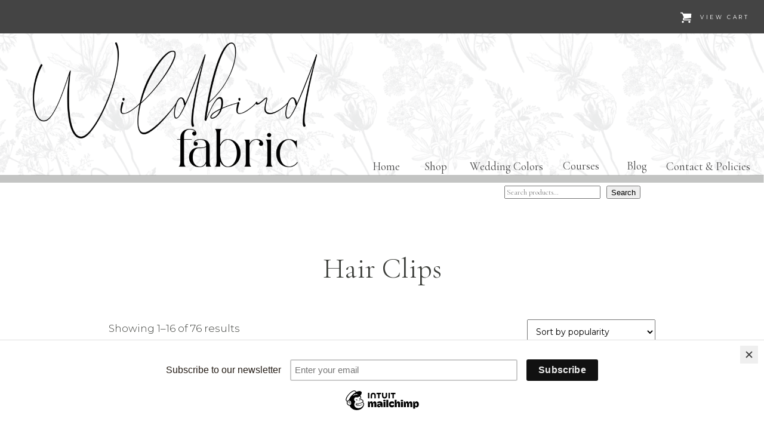

--- FILE ---
content_type: text/html; charset=UTF-8
request_url: https://wildbirdfabric.com/product-category/jewelry/hair-clips/
body_size: 36064
content:
<!DOCTYPE html>
<html lang="en-US" class="d">
<head>
<link rel="stylesheet" type="text/css" href="//lib.showit.co/engine/2.6.8/showit.css" />
<title>Hair Clips | Wildbird Fabric</title>
<meta name='robots' content='max-image-preview:large' />
<link rel="alternate" type="application/rss+xml" title="Wildbird Fabric &raquo; Feed" href="https://wildbirdfabric.com/feed/" />
<link rel="alternate" type="application/rss+xml" title="Wildbird Fabric &raquo; Comments Feed" href="https://wildbirdfabric.com/comments/feed/" />
<link rel="alternate" type="application/rss+xml" title="Wildbird Fabric &raquo; Hair Clips Category Feed" href="https://wildbirdfabric.com/product-category/jewelry/hair-clips/feed/" />
<script>(()=>{"use strict";const e=[400,500,600,700,800,900],t=e=>`wprm-min-${e}`,n=e=>`wprm-max-${e}`,s=new Set,o="ResizeObserver"in window,r=o?new ResizeObserver((e=>{for(const t of e)c(t.target)})):null,i=.5/(window.devicePixelRatio||1);function c(s){const o=s.getBoundingClientRect().width||0;for(let r=0;r<e.length;r++){const c=e[r],a=o<=c+i;o>c+i?s.classList.add(t(c)):s.classList.remove(t(c)),a?s.classList.add(n(c)):s.classList.remove(n(c))}}function a(e){s.has(e)||(s.add(e),r&&r.observe(e),c(e))}!function(e=document){e.querySelectorAll(".wprm-recipe").forEach(a)}();if(new MutationObserver((e=>{for(const t of e)for(const e of t.addedNodes)e instanceof Element&&(e.matches?.(".wprm-recipe")&&a(e),e.querySelectorAll?.(".wprm-recipe").forEach(a))})).observe(document.documentElement,{childList:!0,subtree:!0}),!o){let e=0;addEventListener("resize",(()=>{e&&cancelAnimationFrame(e),e=requestAnimationFrame((()=>s.forEach(c)))}),{passive:!0})}})();</script><link rel='stylesheet' id='wooco-blocks-css' href='https://wildbirdfabric.com/wp-content/plugins/wpc-composite-products-premium/assets/css/blocks.css?ver=7.6.8' type='text/css' media='all' />
<link rel='stylesheet' id='wprm-public-css' href='https://wildbirdfabric.com/wp-content/plugins/wp-recipe-maker/dist/public-modern.css?ver=10.3.2' type='text/css' media='all' />
<link rel='stylesheet' id='pmb_common-css' href='https://wildbirdfabric.com/wp-content/plugins/print-my-blog/assets/styles/pmb-common.css?ver=1756138836' type='text/css' media='all' />
<style id='wp-emoji-styles-inline-css' type='text/css'>

	img.wp-smiley, img.emoji {
		display: inline !important;
		border: none !important;
		box-shadow: none !important;
		height: 1em !important;
		width: 1em !important;
		margin: 0 0.07em !important;
		vertical-align: -0.1em !important;
		background: none !important;
		padding: 0 !important;
	}
/*# sourceURL=wp-emoji-styles-inline-css */
</style>
<style id='wp-block-library-inline-css' type='text/css'>
:root{--wp-block-synced-color:#7a00df;--wp-block-synced-color--rgb:122,0,223;--wp-bound-block-color:var(--wp-block-synced-color);--wp-editor-canvas-background:#ddd;--wp-admin-theme-color:#007cba;--wp-admin-theme-color--rgb:0,124,186;--wp-admin-theme-color-darker-10:#006ba1;--wp-admin-theme-color-darker-10--rgb:0,107,160.5;--wp-admin-theme-color-darker-20:#005a87;--wp-admin-theme-color-darker-20--rgb:0,90,135;--wp-admin-border-width-focus:2px}@media (min-resolution:192dpi){:root{--wp-admin-border-width-focus:1.5px}}.wp-element-button{cursor:pointer}:root .has-very-light-gray-background-color{background-color:#eee}:root .has-very-dark-gray-background-color{background-color:#313131}:root .has-very-light-gray-color{color:#eee}:root .has-very-dark-gray-color{color:#313131}:root .has-vivid-green-cyan-to-vivid-cyan-blue-gradient-background{background:linear-gradient(135deg,#00d084,#0693e3)}:root .has-purple-crush-gradient-background{background:linear-gradient(135deg,#34e2e4,#4721fb 50%,#ab1dfe)}:root .has-hazy-dawn-gradient-background{background:linear-gradient(135deg,#faaca8,#dad0ec)}:root .has-subdued-olive-gradient-background{background:linear-gradient(135deg,#fafae1,#67a671)}:root .has-atomic-cream-gradient-background{background:linear-gradient(135deg,#fdd79a,#004a59)}:root .has-nightshade-gradient-background{background:linear-gradient(135deg,#330968,#31cdcf)}:root .has-midnight-gradient-background{background:linear-gradient(135deg,#020381,#2874fc)}:root{--wp--preset--font-size--normal:16px;--wp--preset--font-size--huge:42px}.has-regular-font-size{font-size:1em}.has-larger-font-size{font-size:2.625em}.has-normal-font-size{font-size:var(--wp--preset--font-size--normal)}.has-huge-font-size{font-size:var(--wp--preset--font-size--huge)}.has-text-align-center{text-align:center}.has-text-align-left{text-align:left}.has-text-align-right{text-align:right}.has-fit-text{white-space:nowrap!important}#end-resizable-editor-section{display:none}.aligncenter{clear:both}.items-justified-left{justify-content:flex-start}.items-justified-center{justify-content:center}.items-justified-right{justify-content:flex-end}.items-justified-space-between{justify-content:space-between}.screen-reader-text{border:0;clip-path:inset(50%);height:1px;margin:-1px;overflow:hidden;padding:0;position:absolute;width:1px;word-wrap:normal!important}.screen-reader-text:focus{background-color:#ddd;clip-path:none;color:#444;display:block;font-size:1em;height:auto;left:5px;line-height:normal;padding:15px 23px 14px;text-decoration:none;top:5px;width:auto;z-index:100000}html :where(.has-border-color){border-style:solid}html :where([style*=border-top-color]){border-top-style:solid}html :where([style*=border-right-color]){border-right-style:solid}html :where([style*=border-bottom-color]){border-bottom-style:solid}html :where([style*=border-left-color]){border-left-style:solid}html :where([style*=border-width]){border-style:solid}html :where([style*=border-top-width]){border-top-style:solid}html :where([style*=border-right-width]){border-right-style:solid}html :where([style*=border-bottom-width]){border-bottom-style:solid}html :where([style*=border-left-width]){border-left-style:solid}html :where(img[class*=wp-image-]){height:auto;max-width:100%}:where(figure){margin:0 0 1em}html :where(.is-position-sticky){--wp-admin--admin-bar--position-offset:var(--wp-admin--admin-bar--height,0px)}@media screen and (max-width:600px){html :where(.is-position-sticky){--wp-admin--admin-bar--position-offset:0px}}

/*# sourceURL=wp-block-library-inline-css */
</style><style id='wp-block-search-inline-css' type='text/css'>
.wp-block-search__button{margin-left:10px;word-break:normal}.wp-block-search__button.has-icon{line-height:0}.wp-block-search__button svg{height:1.25em;min-height:24px;min-width:24px;width:1.25em;fill:currentColor;vertical-align:text-bottom}:where(.wp-block-search__button){border:1px solid #ccc;padding:6px 10px}.wp-block-search__inside-wrapper{display:flex;flex:auto;flex-wrap:nowrap;max-width:100%}.wp-block-search__label{width:100%}.wp-block-search.wp-block-search__button-only .wp-block-search__button{box-sizing:border-box;display:flex;flex-shrink:0;justify-content:center;margin-left:0;max-width:100%}.wp-block-search.wp-block-search__button-only .wp-block-search__inside-wrapper{min-width:0!important;transition-property:width}.wp-block-search.wp-block-search__button-only .wp-block-search__input{flex-basis:100%;transition-duration:.3s}.wp-block-search.wp-block-search__button-only.wp-block-search__searchfield-hidden,.wp-block-search.wp-block-search__button-only.wp-block-search__searchfield-hidden .wp-block-search__inside-wrapper{overflow:hidden}.wp-block-search.wp-block-search__button-only.wp-block-search__searchfield-hidden .wp-block-search__input{border-left-width:0!important;border-right-width:0!important;flex-basis:0;flex-grow:0;margin:0;min-width:0!important;padding-left:0!important;padding-right:0!important;width:0!important}:where(.wp-block-search__input){appearance:none;border:1px solid #949494;flex-grow:1;font-family:inherit;font-size:inherit;font-style:inherit;font-weight:inherit;letter-spacing:inherit;line-height:inherit;margin-left:0;margin-right:0;min-width:3rem;padding:8px;text-decoration:unset!important;text-transform:inherit}:where(.wp-block-search__button-inside .wp-block-search__inside-wrapper){background-color:#fff;border:1px solid #949494;box-sizing:border-box;padding:4px}:where(.wp-block-search__button-inside .wp-block-search__inside-wrapper) .wp-block-search__input{border:none;border-radius:0;padding:0 4px}:where(.wp-block-search__button-inside .wp-block-search__inside-wrapper) .wp-block-search__input:focus{outline:none}:where(.wp-block-search__button-inside .wp-block-search__inside-wrapper) :where(.wp-block-search__button){padding:4px 8px}.wp-block-search.aligncenter .wp-block-search__inside-wrapper{margin:auto}.wp-block[data-align=right] .wp-block-search.wp-block-search__button-only .wp-block-search__inside-wrapper{float:right}
/*# sourceURL=https://wildbirdfabric.com/wp-includes/blocks/search/style.min.css */
</style>
<link rel='stylesheet' id='wc-blocks-style-css' href='https://wildbirdfabric.com/wp-content/plugins/woocommerce/assets/client/blocks/wc-blocks.css?ver=wc-10.4.3' type='text/css' media='all' />
<style id='global-styles-inline-css' type='text/css'>
:root{--wp--preset--aspect-ratio--square: 1;--wp--preset--aspect-ratio--4-3: 4/3;--wp--preset--aspect-ratio--3-4: 3/4;--wp--preset--aspect-ratio--3-2: 3/2;--wp--preset--aspect-ratio--2-3: 2/3;--wp--preset--aspect-ratio--16-9: 16/9;--wp--preset--aspect-ratio--9-16: 9/16;--wp--preset--color--black: #000000;--wp--preset--color--cyan-bluish-gray: #abb8c3;--wp--preset--color--white: #ffffff;--wp--preset--color--pale-pink: #f78da7;--wp--preset--color--vivid-red: #cf2e2e;--wp--preset--color--luminous-vivid-orange: #ff6900;--wp--preset--color--luminous-vivid-amber: #fcb900;--wp--preset--color--light-green-cyan: #7bdcb5;--wp--preset--color--vivid-green-cyan: #00d084;--wp--preset--color--pale-cyan-blue: #8ed1fc;--wp--preset--color--vivid-cyan-blue: #0693e3;--wp--preset--color--vivid-purple: #9b51e0;--wp--preset--gradient--vivid-cyan-blue-to-vivid-purple: linear-gradient(135deg,rgb(6,147,227) 0%,rgb(155,81,224) 100%);--wp--preset--gradient--light-green-cyan-to-vivid-green-cyan: linear-gradient(135deg,rgb(122,220,180) 0%,rgb(0,208,130) 100%);--wp--preset--gradient--luminous-vivid-amber-to-luminous-vivid-orange: linear-gradient(135deg,rgb(252,185,0) 0%,rgb(255,105,0) 100%);--wp--preset--gradient--luminous-vivid-orange-to-vivid-red: linear-gradient(135deg,rgb(255,105,0) 0%,rgb(207,46,46) 100%);--wp--preset--gradient--very-light-gray-to-cyan-bluish-gray: linear-gradient(135deg,rgb(238,238,238) 0%,rgb(169,184,195) 100%);--wp--preset--gradient--cool-to-warm-spectrum: linear-gradient(135deg,rgb(74,234,220) 0%,rgb(151,120,209) 20%,rgb(207,42,186) 40%,rgb(238,44,130) 60%,rgb(251,105,98) 80%,rgb(254,248,76) 100%);--wp--preset--gradient--blush-light-purple: linear-gradient(135deg,rgb(255,206,236) 0%,rgb(152,150,240) 100%);--wp--preset--gradient--blush-bordeaux: linear-gradient(135deg,rgb(254,205,165) 0%,rgb(254,45,45) 50%,rgb(107,0,62) 100%);--wp--preset--gradient--luminous-dusk: linear-gradient(135deg,rgb(255,203,112) 0%,rgb(199,81,192) 50%,rgb(65,88,208) 100%);--wp--preset--gradient--pale-ocean: linear-gradient(135deg,rgb(255,245,203) 0%,rgb(182,227,212) 50%,rgb(51,167,181) 100%);--wp--preset--gradient--electric-grass: linear-gradient(135deg,rgb(202,248,128) 0%,rgb(113,206,126) 100%);--wp--preset--gradient--midnight: linear-gradient(135deg,rgb(2,3,129) 0%,rgb(40,116,252) 100%);--wp--preset--font-size--small: 13px;--wp--preset--font-size--medium: 20px;--wp--preset--font-size--large: 36px;--wp--preset--font-size--x-large: 42px;--wp--preset--spacing--20: 0.44rem;--wp--preset--spacing--30: 0.67rem;--wp--preset--spacing--40: 1rem;--wp--preset--spacing--50: 1.5rem;--wp--preset--spacing--60: 2.25rem;--wp--preset--spacing--70: 3.38rem;--wp--preset--spacing--80: 5.06rem;--wp--preset--shadow--natural: 6px 6px 9px rgba(0, 0, 0, 0.2);--wp--preset--shadow--deep: 12px 12px 50px rgba(0, 0, 0, 0.4);--wp--preset--shadow--sharp: 6px 6px 0px rgba(0, 0, 0, 0.2);--wp--preset--shadow--outlined: 6px 6px 0px -3px rgb(255, 255, 255), 6px 6px rgb(0, 0, 0);--wp--preset--shadow--crisp: 6px 6px 0px rgb(0, 0, 0);}:where(.is-layout-flex){gap: 0.5em;}:where(.is-layout-grid){gap: 0.5em;}body .is-layout-flex{display: flex;}.is-layout-flex{flex-wrap: wrap;align-items: center;}.is-layout-flex > :is(*, div){margin: 0;}body .is-layout-grid{display: grid;}.is-layout-grid > :is(*, div){margin: 0;}:where(.wp-block-columns.is-layout-flex){gap: 2em;}:where(.wp-block-columns.is-layout-grid){gap: 2em;}:where(.wp-block-post-template.is-layout-flex){gap: 1.25em;}:where(.wp-block-post-template.is-layout-grid){gap: 1.25em;}.has-black-color{color: var(--wp--preset--color--black) !important;}.has-cyan-bluish-gray-color{color: var(--wp--preset--color--cyan-bluish-gray) !important;}.has-white-color{color: var(--wp--preset--color--white) !important;}.has-pale-pink-color{color: var(--wp--preset--color--pale-pink) !important;}.has-vivid-red-color{color: var(--wp--preset--color--vivid-red) !important;}.has-luminous-vivid-orange-color{color: var(--wp--preset--color--luminous-vivid-orange) !important;}.has-luminous-vivid-amber-color{color: var(--wp--preset--color--luminous-vivid-amber) !important;}.has-light-green-cyan-color{color: var(--wp--preset--color--light-green-cyan) !important;}.has-vivid-green-cyan-color{color: var(--wp--preset--color--vivid-green-cyan) !important;}.has-pale-cyan-blue-color{color: var(--wp--preset--color--pale-cyan-blue) !important;}.has-vivid-cyan-blue-color{color: var(--wp--preset--color--vivid-cyan-blue) !important;}.has-vivid-purple-color{color: var(--wp--preset--color--vivid-purple) !important;}.has-black-background-color{background-color: var(--wp--preset--color--black) !important;}.has-cyan-bluish-gray-background-color{background-color: var(--wp--preset--color--cyan-bluish-gray) !important;}.has-white-background-color{background-color: var(--wp--preset--color--white) !important;}.has-pale-pink-background-color{background-color: var(--wp--preset--color--pale-pink) !important;}.has-vivid-red-background-color{background-color: var(--wp--preset--color--vivid-red) !important;}.has-luminous-vivid-orange-background-color{background-color: var(--wp--preset--color--luminous-vivid-orange) !important;}.has-luminous-vivid-amber-background-color{background-color: var(--wp--preset--color--luminous-vivid-amber) !important;}.has-light-green-cyan-background-color{background-color: var(--wp--preset--color--light-green-cyan) !important;}.has-vivid-green-cyan-background-color{background-color: var(--wp--preset--color--vivid-green-cyan) !important;}.has-pale-cyan-blue-background-color{background-color: var(--wp--preset--color--pale-cyan-blue) !important;}.has-vivid-cyan-blue-background-color{background-color: var(--wp--preset--color--vivid-cyan-blue) !important;}.has-vivid-purple-background-color{background-color: var(--wp--preset--color--vivid-purple) !important;}.has-black-border-color{border-color: var(--wp--preset--color--black) !important;}.has-cyan-bluish-gray-border-color{border-color: var(--wp--preset--color--cyan-bluish-gray) !important;}.has-white-border-color{border-color: var(--wp--preset--color--white) !important;}.has-pale-pink-border-color{border-color: var(--wp--preset--color--pale-pink) !important;}.has-vivid-red-border-color{border-color: var(--wp--preset--color--vivid-red) !important;}.has-luminous-vivid-orange-border-color{border-color: var(--wp--preset--color--luminous-vivid-orange) !important;}.has-luminous-vivid-amber-border-color{border-color: var(--wp--preset--color--luminous-vivid-amber) !important;}.has-light-green-cyan-border-color{border-color: var(--wp--preset--color--light-green-cyan) !important;}.has-vivid-green-cyan-border-color{border-color: var(--wp--preset--color--vivid-green-cyan) !important;}.has-pale-cyan-blue-border-color{border-color: var(--wp--preset--color--pale-cyan-blue) !important;}.has-vivid-cyan-blue-border-color{border-color: var(--wp--preset--color--vivid-cyan-blue) !important;}.has-vivid-purple-border-color{border-color: var(--wp--preset--color--vivid-purple) !important;}.has-vivid-cyan-blue-to-vivid-purple-gradient-background{background: var(--wp--preset--gradient--vivid-cyan-blue-to-vivid-purple) !important;}.has-light-green-cyan-to-vivid-green-cyan-gradient-background{background: var(--wp--preset--gradient--light-green-cyan-to-vivid-green-cyan) !important;}.has-luminous-vivid-amber-to-luminous-vivid-orange-gradient-background{background: var(--wp--preset--gradient--luminous-vivid-amber-to-luminous-vivid-orange) !important;}.has-luminous-vivid-orange-to-vivid-red-gradient-background{background: var(--wp--preset--gradient--luminous-vivid-orange-to-vivid-red) !important;}.has-very-light-gray-to-cyan-bluish-gray-gradient-background{background: var(--wp--preset--gradient--very-light-gray-to-cyan-bluish-gray) !important;}.has-cool-to-warm-spectrum-gradient-background{background: var(--wp--preset--gradient--cool-to-warm-spectrum) !important;}.has-blush-light-purple-gradient-background{background: var(--wp--preset--gradient--blush-light-purple) !important;}.has-blush-bordeaux-gradient-background{background: var(--wp--preset--gradient--blush-bordeaux) !important;}.has-luminous-dusk-gradient-background{background: var(--wp--preset--gradient--luminous-dusk) !important;}.has-pale-ocean-gradient-background{background: var(--wp--preset--gradient--pale-ocean) !important;}.has-electric-grass-gradient-background{background: var(--wp--preset--gradient--electric-grass) !important;}.has-midnight-gradient-background{background: var(--wp--preset--gradient--midnight) !important;}.has-small-font-size{font-size: var(--wp--preset--font-size--small) !important;}.has-medium-font-size{font-size: var(--wp--preset--font-size--medium) !important;}.has-large-font-size{font-size: var(--wp--preset--font-size--large) !important;}.has-x-large-font-size{font-size: var(--wp--preset--font-size--x-large) !important;}
/*# sourceURL=global-styles-inline-css */
</style>

<style id='classic-theme-styles-inline-css' type='text/css'>
/*! This file is auto-generated */
.wp-block-button__link{color:#fff;background-color:#32373c;border-radius:9999px;box-shadow:none;text-decoration:none;padding:calc(.667em + 2px) calc(1.333em + 2px);font-size:1.125em}.wp-block-file__button{background:#32373c;color:#fff;text-decoration:none}
/*# sourceURL=/wp-includes/css/classic-themes.min.css */
</style>
<link rel='stylesheet' id='wapf-frontend-css-css' href='https://wildbirdfabric.com/wp-content/plugins/advanced-product-fields-for-woocommerce/assets/css/frontend.min.css?ver=1.6.18' type='text/css' media='all' />
<link rel='stylesheet' id='woocommerce-layout-css' href='https://wildbirdfabric.com/wp-content/plugins/woocommerce/assets/css/woocommerce-layout.css?ver=10.4.3' type='text/css' media='all' />
<link rel='stylesheet' id='woocommerce-smallscreen-css' href='https://wildbirdfabric.com/wp-content/plugins/woocommerce/assets/css/woocommerce-smallscreen.css?ver=10.4.3' type='text/css' media='only screen and (max-width: 768px)' />
<link rel='stylesheet' id='woocommerce-general-css' href='https://wildbirdfabric.com/wp-content/plugins/woocommerce/assets/css/woocommerce.css?ver=10.4.3' type='text/css' media='all' />
<style id='woocommerce-inline-inline-css' type='text/css'>
.woocommerce form .form-row .required { visibility: visible; }
/*# sourceURL=woocommerce-inline-inline-css */
</style>
<link rel='stylesheet' id='wt-woocommerce-gift-cards-css' href='https://wildbirdfabric.com/wp-content/plugins/wt-gift-cards-woocommerce/public/css/wt-woocommerce-gift-cards-free-public.css?ver=1.2.8' type='text/css' media='all' />
<link rel='stylesheet' id='woo-variation-swatches-css' href='https://wildbirdfabric.com/wp-content/plugins/woo-variation-swatches/assets/css/frontend.min.css?ver=1762882575' type='text/css' media='all' />
<style id='woo-variation-swatches-inline-css' type='text/css'>
:root {
--wvs-tick:url("data:image/svg+xml;utf8,%3Csvg filter='drop-shadow(0px 0px 2px rgb(0 0 0 / .8))' xmlns='http://www.w3.org/2000/svg'  viewBox='0 0 30 30'%3E%3Cpath fill='none' stroke='%23ffffff' stroke-linecap='round' stroke-linejoin='round' stroke-width='4' d='M4 16L11 23 27 7'/%3E%3C/svg%3E");

--wvs-cross:url("data:image/svg+xml;utf8,%3Csvg filter='drop-shadow(0px 0px 5px rgb(255 255 255 / .6))' xmlns='http://www.w3.org/2000/svg' width='72px' height='72px' viewBox='0 0 24 24'%3E%3Cpath fill='none' stroke='%23ff0000' stroke-linecap='round' stroke-width='0.6' d='M5 5L19 19M19 5L5 19'/%3E%3C/svg%3E");
--wvs-position:flex-start;
--wvs-single-product-large-item-width:40px;
--wvs-single-product-large-item-height:40px;
--wvs-single-product-large-item-font-size:16px;
--wvs-single-product-item-width:30px;
--wvs-single-product-item-height:30px;
--wvs-single-product-item-font-size:16px;
--wvs-archive-product-item-width:30px;
--wvs-archive-product-item-height:30px;
--wvs-archive-product-item-font-size:16px;
--wvs-tooltip-background-color:#333333;
--wvs-tooltip-text-color:#FFFFFF;
--wvs-item-box-shadow:0 0 0 1px #a8a8a8;
--wvs-item-background-color:#FFFFFF;
--wvs-item-text-color:#000000;
--wvs-hover-item-box-shadow:0 0 0 3px #DDDDDD;
--wvs-hover-item-background-color:#FFFFFF;
--wvs-hover-item-text-color:#000000;
--wvs-selected-item-box-shadow:0 0 0 2px #000000;
--wvs-selected-item-background-color:#FFFFFF;
--wvs-selected-item-text-color:#000000}
/*# sourceURL=woo-variation-swatches-inline-css */
</style>
<link rel='stylesheet' id='wooco-frontend-css' href='https://wildbirdfabric.com/wp-content/plugins/wpc-composite-products-premium/assets/css/frontend.css?ver=7.6.8' type='text/css' media='all' />
<link rel='stylesheet' id='pub-style-css' href='https://wildbirdfabric.com/wp-content/themes/showit/pubs/jt0266mos5-hb2u8lz3n1q/20260128170713S736z7w/assets/pub.css?ver=1769620044' type='text/css' media='all' />
<script type="text/javascript" src="https://wildbirdfabric.com/wp-includes/js/jquery/jquery.min.js?ver=3.7.1" id="jquery-core-js"></script>
<script type="text/javascript" id="jquery-core-js-after">
/* <![CDATA[ */
$ = jQuery;
//# sourceURL=jquery-core-js-after
/* ]]> */
</script>
<script type="text/javascript" src="https://wildbirdfabric.com/wp-includes/js/jquery/jquery-migrate.min.js?ver=3.4.1" id="jquery-migrate-js"></script>
<script type="text/javascript" src="https://wildbirdfabric.com/wp-content/plugins/woocommerce/assets/js/jquery-blockui/jquery.blockUI.min.js?ver=2.7.0-wc.10.4.3" id="wc-jquery-blockui-js" data-wp-strategy="defer"></script>
<script type="text/javascript" id="wc-add-to-cart-js-extra">
/* <![CDATA[ */
var wc_add_to_cart_params = {"ajax_url":"/wp-admin/admin-ajax.php","wc_ajax_url":"/?wc-ajax=%%endpoint%%","i18n_view_cart":"View cart","cart_url":"https://wildbirdfabric.com/cart/","is_cart":"","cart_redirect_after_add":"no"};
//# sourceURL=wc-add-to-cart-js-extra
/* ]]> */
</script>
<script type="text/javascript" src="https://wildbirdfabric.com/wp-content/plugins/woocommerce/assets/js/frontend/add-to-cart.min.js?ver=10.4.3" id="wc-add-to-cart-js" defer="defer" data-wp-strategy="defer"></script>
<script type="text/javascript" src="https://wildbirdfabric.com/wp-content/plugins/woocommerce/assets/js/js-cookie/js.cookie.min.js?ver=2.1.4-wc.10.4.3" id="wc-js-cookie-js" defer="defer" data-wp-strategy="defer"></script>
<script type="text/javascript" id="woocommerce-js-extra">
/* <![CDATA[ */
var woocommerce_params = {"ajax_url":"/wp-admin/admin-ajax.php","wc_ajax_url":"/?wc-ajax=%%endpoint%%","i18n_password_show":"Show password","i18n_password_hide":"Hide password"};
//# sourceURL=woocommerce-js-extra
/* ]]> */
</script>
<script type="text/javascript" src="https://wildbirdfabric.com/wp-content/plugins/woocommerce/assets/js/frontend/woocommerce.min.js?ver=10.4.3" id="woocommerce-js" defer="defer" data-wp-strategy="defer"></script>
<script type="text/javascript" id="wt-woocommerce-gift-cards-js-extra">
/* <![CDATA[ */
var wt_gc_params = {"ajax_url":"https://wildbirdfabric.com/wp-admin/admin-ajax.php","nonce":"31bea8792e","msgs":{"is_required":"is required","copied":"Copied!","error":"Error","loading":"Loading...","please_wait":"Please wait...","ajax_error":"An error occurred, please try again."}};
//# sourceURL=wt-woocommerce-gift-cards-js-extra
/* ]]> */
</script>
<script type="text/javascript" src="https://wildbirdfabric.com/wp-content/plugins/wt-gift-cards-woocommerce/public/js/wt-woocommerce-gift-cards-free-public.js?ver=1.2.8" id="wt-woocommerce-gift-cards-js"></script>
<script type="text/javascript" id="WCPAY_ASSETS-js-extra">
/* <![CDATA[ */
var wcpayAssets = {"url":"https://wildbirdfabric.com/wp-content/plugins/woocommerce-payments/dist/"};
//# sourceURL=WCPAY_ASSETS-js-extra
/* ]]> */
</script>
<script type="text/javascript" src="https://wildbirdfabric.com/wp-content/themes/showit/pubs/jt0266mos5-hb2u8lz3n1q/20260128170713S736z7w/assets/pub.js?ver=1769620044" id="pub-script-js"></script>
<link rel="https://api.w.org/" href="https://wildbirdfabric.com/wp-json/" /><link rel="alternate" title="JSON" type="application/json" href="https://wildbirdfabric.com/wp-json/wp/v2/product_cat/143" /><link rel="EditURI" type="application/rsd+xml" title="RSD" href="https://wildbirdfabric.com/xmlrpc.php?rsd" />
<style type="text/css"> .tippy-box[data-theme~="wprm"] { background-color: #333333; color: #FFFFFF; } .tippy-box[data-theme~="wprm"][data-placement^="top"] > .tippy-arrow::before { border-top-color: #333333; } .tippy-box[data-theme~="wprm"][data-placement^="bottom"] > .tippy-arrow::before { border-bottom-color: #333333; } .tippy-box[data-theme~="wprm"][data-placement^="left"] > .tippy-arrow::before { border-left-color: #333333; } .tippy-box[data-theme~="wprm"][data-placement^="right"] > .tippy-arrow::before { border-right-color: #333333; } .tippy-box[data-theme~="wprm"] a { color: #FFFFFF; } .wprm-comment-rating svg { width: 18px !important; height: 18px !important; } img.wprm-comment-rating { width: 90px !important; height: 18px !important; } body { --comment-rating-star-color: #343434; } body { --wprm-popup-font-size: 16px; } body { --wprm-popup-background: #ffffff; } body { --wprm-popup-title: #000000; } body { --wprm-popup-content: #444444; } body { --wprm-popup-button-background: #444444; } body { --wprm-popup-button-text: #ffffff; } body { --wprm-popup-accent: #747B2D; }</style><style type="text/css">.wprm-glossary-term {color: #5A822B;text-decoration: underline;cursor: help;}</style><style type="text/css">.wprm-recipe-template-snippet-basic-buttons {
    font-family: inherit; /* wprm_font_family type=font */
    font-size: 0.9em; /* wprm_font_size type=font_size */
    text-align: center; /* wprm_text_align type=align */
    margin-top: 0px; /* wprm_margin_top type=size */
    margin-bottom: 10px; /* wprm_margin_bottom type=size */
}
.wprm-recipe-template-snippet-basic-buttons a  {
    margin: 5px; /* wprm_margin_button type=size */
    margin: 5px; /* wprm_margin_button type=size */
}

.wprm-recipe-template-snippet-basic-buttons a:first-child {
    margin-left: 0;
}
.wprm-recipe-template-snippet-basic-buttons a:last-child {
    margin-right: 0;
}.wprm-recipe-template-compact {
    margin: 20px auto;
    background-color: #fafafa; /* wprm_background type=color */
    font-family: -apple-system, BlinkMacSystemFont, "Segoe UI", Roboto, Oxygen-Sans, Ubuntu, Cantarell, "Helvetica Neue", sans-serif; /* wprm_main_font_family type=font */
    font-size: 0.9em; /* wprm_main_font_size type=font_size */
    line-height: 1.5em; /* wprm_main_line_height type=font_size */
    color: #333333; /* wprm_main_text type=color */
    max-width: 650px; /* wprm_max_width type=size */
}
.wprm-recipe-template-compact a {
    color: #3498db; /* wprm_link type=color */
}
.wprm-recipe-template-compact p, .wprm-recipe-template-compact li {
    font-family: -apple-system, BlinkMacSystemFont, "Segoe UI", Roboto, Oxygen-Sans, Ubuntu, Cantarell, "Helvetica Neue", sans-serif; /* wprm_main_font_family type=font */
    font-size: 1em !important;
    line-height: 1.5em !important; /* wprm_main_line_height type=font_size */
}
.wprm-recipe-template-compact li {
    margin: 0 0 0 32px !important;
    padding: 0 !important;
}
.rtl .wprm-recipe-template-compact li {
    margin: 0 32px 0 0 !important;
}
.wprm-recipe-template-compact ol, .wprm-recipe-template-compact ul {
    margin: 0 !important;
    padding: 0 !important;
}
.wprm-recipe-template-compact br {
    display: none;
}
.wprm-recipe-template-compact .wprm-recipe-name,
.wprm-recipe-template-compact .wprm-recipe-header {
    font-family: -apple-system, BlinkMacSystemFont, "Segoe UI", Roboto, Oxygen-Sans, Ubuntu, Cantarell, "Helvetica Neue", sans-serif; /* wprm_header_font_family type=font */
    color: #000000; /* wprm_header_text type=color */
    line-height: 1.3em; /* wprm_header_line_height type=font_size */
}
.wprm-recipe-template-compact .wprm-recipe-header * {
    font-family: -apple-system, BlinkMacSystemFont, "Segoe UI", Roboto, Oxygen-Sans, Ubuntu, Cantarell, "Helvetica Neue", sans-serif; /* wprm_main_font_family type=font */
}
.wprm-recipe-template-compact h1,
.wprm-recipe-template-compact h2,
.wprm-recipe-template-compact h3,
.wprm-recipe-template-compact h4,
.wprm-recipe-template-compact h5,
.wprm-recipe-template-compact h6 {
    font-family: -apple-system, BlinkMacSystemFont, "Segoe UI", Roboto, Oxygen-Sans, Ubuntu, Cantarell, "Helvetica Neue", sans-serif; /* wprm_header_font_family type=font */
    color: #212121; /* wprm_header_text type=color */
    line-height: 1.3em; /* wprm_header_line_height type=font_size */
    margin: 0 !important;
    padding: 0 !important;
}
.wprm-recipe-template-compact .wprm-recipe-header {
    margin-top: 1.2em !important;
}
.wprm-recipe-template-compact h1 {
    font-size: 2em; /* wprm_h1_size type=font_size */
}
.wprm-recipe-template-compact h2 {
    font-size: 1.8em; /* wprm_h2_size type=font_size */
}
.wprm-recipe-template-compact h3 {
    font-size: 1.2em; /* wprm_h3_size type=font_size */
}
.wprm-recipe-template-compact h4 {
    font-size: 1em; /* wprm_h4_size type=font_size */
}
.wprm-recipe-template-compact h5 {
    font-size: 1em; /* wprm_h5_size type=font_size */
}
.wprm-recipe-template-compact h6 {
    font-size: 1em; /* wprm_h6_size type=font_size */
}.wprm-recipe-template-compact {
	border-style: solid; /* wprm_border_style type=border */
	border-width: 1px; /* wprm_border_width type=size */
	border-color: #777777; /* wprm_border type=color */
	border-radius: 0px; /* wprm_border_radius type=size */
	padding: 10px;
}.wprm-recipe-template-compact-howto {
    margin: 20px auto;
    background-color: #fafafa; /* wprm_background type=color */
    font-family: -apple-system, BlinkMacSystemFont, "Segoe UI", Roboto, Oxygen-Sans, Ubuntu, Cantarell, "Helvetica Neue", sans-serif; /* wprm_main_font_family type=font */
    font-size: 0.9em; /* wprm_main_font_size type=font_size */
    line-height: 1.5em; /* wprm_main_line_height type=font_size */
    color: #333333; /* wprm_main_text type=color */
    max-width: 650px; /* wprm_max_width type=size */
}
.wprm-recipe-template-compact-howto a {
    color: #3498db; /* wprm_link type=color */
}
.wprm-recipe-template-compact-howto p, .wprm-recipe-template-compact-howto li {
    font-family: -apple-system, BlinkMacSystemFont, "Segoe UI", Roboto, Oxygen-Sans, Ubuntu, Cantarell, "Helvetica Neue", sans-serif; /* wprm_main_font_family type=font */
    font-size: 1em !important;
    line-height: 1.5em !important; /* wprm_main_line_height type=font_size */
}
.wprm-recipe-template-compact-howto li {
    margin: 0 0 0 32px !important;
    padding: 0 !important;
}
.rtl .wprm-recipe-template-compact-howto li {
    margin: 0 32px 0 0 !important;
}
.wprm-recipe-template-compact-howto ol, .wprm-recipe-template-compact-howto ul {
    margin: 0 !important;
    padding: 0 !important;
}
.wprm-recipe-template-compact-howto br {
    display: none;
}
.wprm-recipe-template-compact-howto .wprm-recipe-name,
.wprm-recipe-template-compact-howto .wprm-recipe-header {
    font-family: -apple-system, BlinkMacSystemFont, "Segoe UI", Roboto, Oxygen-Sans, Ubuntu, Cantarell, "Helvetica Neue", sans-serif; /* wprm_header_font_family type=font */
    color: #000000; /* wprm_header_text type=color */
    line-height: 1.3em; /* wprm_header_line_height type=font_size */
}
.wprm-recipe-template-compact-howto .wprm-recipe-header * {
    font-family: -apple-system, BlinkMacSystemFont, "Segoe UI", Roboto, Oxygen-Sans, Ubuntu, Cantarell, "Helvetica Neue", sans-serif; /* wprm_main_font_family type=font */
}
.wprm-recipe-template-compact-howto h1,
.wprm-recipe-template-compact-howto h2,
.wprm-recipe-template-compact-howto h3,
.wprm-recipe-template-compact-howto h4,
.wprm-recipe-template-compact-howto h5,
.wprm-recipe-template-compact-howto h6 {
    font-family: -apple-system, BlinkMacSystemFont, "Segoe UI", Roboto, Oxygen-Sans, Ubuntu, Cantarell, "Helvetica Neue", sans-serif; /* wprm_header_font_family type=font */
    color: #212121; /* wprm_header_text type=color */
    line-height: 1.3em; /* wprm_header_line_height type=font_size */
    margin: 0 !important;
    padding: 0 !important;
}
.wprm-recipe-template-compact-howto .wprm-recipe-header {
    margin-top: 1.2em !important;
}
.wprm-recipe-template-compact-howto h1 {
    font-size: 2em; /* wprm_h1_size type=font_size */
}
.wprm-recipe-template-compact-howto h2 {
    font-size: 1.8em; /* wprm_h2_size type=font_size */
}
.wprm-recipe-template-compact-howto h3 {
    font-size: 1.2em; /* wprm_h3_size type=font_size */
}
.wprm-recipe-template-compact-howto h4 {
    font-size: 1em; /* wprm_h4_size type=font_size */
}
.wprm-recipe-template-compact-howto h5 {
    font-size: 1em; /* wprm_h5_size type=font_size */
}
.wprm-recipe-template-compact-howto h6 {
    font-size: 1em; /* wprm_h6_size type=font_size */
}.wprm-recipe-template-compact-howto {
	border-style: solid; /* wprm_border_style type=border */
	border-width: 1px; /* wprm_border_width type=size */
	border-color: #777777; /* wprm_border type=color */
	border-radius: 0px; /* wprm_border_radius type=size */
	padding: 10px;
}.wprm-recipe-template-meadow {
    margin: 20px auto;
    background-color: #ffffff; /* wprm_background type=color */
    font-family: "Inter", sans-serif; /* wprm_main_font_family type=font */
    font-size: 16px; /* wprm_main_font_size type=font_size */
    line-height: 1.5em; /* wprm_main_line_height type=font_size */
    color: #000000; /* wprm_main_text type=color */
    max-width: 1600px; /* wprm_max_width type=size */

    --meadow-accent-color: #747B2D; /* wprm_accent_color type=color */
    --meadow-main-background-color: #F3F4EC; /* wprm_main_background_color type=color */

    border: 0;
    border-top: 1px solid var(--meadow-accent-color);

    --meadow-list-border-color: #DEB538; /* wprm_list_border_color type=color */
}
.wprm-recipe-template-meadow a {
    color: #000000; /* wprm_link type=color */
}
.wprm-recipe-template-meadow p, .wprm-recipe-template-meadow li {
    font-family: "Inter", sans-serif; /* wprm_main_font_family type=font */
    font-size: 1em;
    line-height: 1.5em; /* wprm_main_line_height type=font_size */
}
.wprm-recipe-template-meadow li {
    margin: 0 0 0 32px;
    padding: 0;
}
.rtl .wprm-recipe-template-meadow li {
    margin: 0 32px 0 0;
}
.wprm-recipe-template-meadow ol, .wprm-recipe-template-meadow ul {
    margin: 0;
    padding: 0;
}
.wprm-recipe-template-meadow br {
    display: none;
}
.wprm-recipe-template-meadow .wprm-recipe-name,
.wprm-recipe-template-meadow .wprm-recipe-header {
    font-family: "Gloock", serif; /* wprm_header_font_family type=font */
    color: #1e1e1e; /* wprm_header_text type=color */
    line-height: 1.3em; /* wprm_header_line_height type=font_size */
}
.wprm-recipe-template-meadow .wprm-recipe-header * {
    font-family: "Inter", sans-serif; /* wprm_main_font_family type=font */
}
.wprm-recipe-template-meadow h1,
.wprm-recipe-template-meadow h2,
.wprm-recipe-template-meadow h3,
.wprm-recipe-template-meadow h4,
.wprm-recipe-template-meadow h5,
.wprm-recipe-template-meadow h6 {
    font-family: "Gloock", serif; /* wprm_header_font_family type=font */
    color: #1e1e1e; /* wprm_header_text type=color */
    line-height: 1.3em; /* wprm_header_line_height type=font_size */
    margin: 0;
    padding: 0;
}
.wprm-recipe-template-meadow .wprm-recipe-header {
    margin-top: 1.2em;
}
.wprm-recipe-template-meadow h1 {
    font-size: 2.2em; /* wprm_h1_size type=font_size */
}
.wprm-recipe-template-meadow h2 {
    font-size: 2.2em; /* wprm_h2_size type=font_size */
}
.wprm-recipe-template-meadow h3 {
    font-size: 1.8em; /* wprm_h3_size type=font_size */
}
.wprm-recipe-template-meadow h4 {
    font-size: 1em; /* wprm_h4_size type=font_size */
}
.wprm-recipe-template-meadow h5 {
    font-size: 1em; /* wprm_h5_size type=font_size */
}
.wprm-recipe-template-meadow h6 {
    font-size: 1em; /* wprm_h6_size type=font_size */
}
.wprm-recipe-template-meadow .meadow-header-meta {
    max-width: 800px;
    margin: 0 auto;
}</style><!-- Google site verification - Google for WooCommerce -->
<meta name="google-site-verification" content="JevDy8azATDKSkcqcSaRLI2vV1LOQAj_c80oDqvuNSo" />
	<noscript><style>.woocommerce-product-gallery{ opacity: 1 !important; }</style></noscript>
			<style type="text/css" id="wp-custom-css">
			.product_meta {
	display: none
}

@media only screen and (max-width: 600px) {
    .wooco_component_product {
        flex-direction: column;
        align-items: flex-start;
    }
    
    .wooco_component_product .wooco_component_product_qty {
        margin-top: 10px;
    }
	
	.wooco_component_product_selection_list .wooco_component_product_selection_list_item {
		flex-direction: column;
	}
}

/* removes related items on single item page */
.related.products {
  display: none;
}

/* fixes country/state dropdown on checkout page */
span.select2-container.select2-container--default.select2-container--open {

z-index: 9999;

}		</style>
		
<meta charset="UTF-8" />
<meta name="viewport" content="width=device-width, initial-scale=1" />
<link rel="icon" type="image/png" href="//static.showit.co/200/NkDeZCf9TeeJsAlsQq_IKA/173892/wildbird_fabric_logo.png" />
<link rel="preconnect" href="https://static.showit.co" />

<link rel="preconnect" href="https://fonts.googleapis.com">
<link rel="preconnect" href="https://fonts.gstatic.com" crossorigin>
<link href="https://fonts.googleapis.com/css?family=Montserrat:regular|Cormorant+Garamond:regular|Montserrat:300|Cormorant+Garamond:300|Cormorant+Garamond:italic" rel="stylesheet" type="text/css"/>
<script id="init_data" type="application/json">
{"mobile":{"w":320},"desktop":{"w":1200,"bgFillType":"color","bgColor":"#000000:0"},"sid":"jt0266mos5-hb2u8lz3n1q","break":768,"assetURL":"//static.showit.co","contactFormId":"173892/305636","cfAction":"aHR0cHM6Ly9jbGllbnRzZXJ2aWNlLnNob3dpdC5jby9jb250YWN0Zm9ybQ==","sgAction":"aHR0cHM6Ly9jbGllbnRzZXJ2aWNlLnNob3dpdC5jby9zb2NpYWxncmlk","blockData":[{"slug":"mobile-nav","visible":"m","states":[{"d":{"bgFillType":"color","bgColor":"#000000:0","bgMediaType":"none"},"m":{"bgFillType":"color","bgColor":"#000000:0","bgMediaType":"none"},"slug":"main-nav"}],"d":{"h":294,"w":1200,"locking":{"scrollOffset":1},"stateTrIn":{"type":"page","direction":"Right"},"stateTrOut":{"type":"page","direction":"Left"},"bgFillType":"color","bgColor":"colors-0","bgMediaType":"none"},"m":{"h":745,"w":320,"locking":{},"nature":"wH","bgFillType":"color","bgColor":"colors-0","bgMediaType":"none"},"stateTrans":[{}]},{"slug":"navigation","visible":"a","states":[{"d":{"bgFillType":"color","bgColor":"#000000:0","bgMediaType":"none"},"m":{"bgFillType":"color","bgColor":"#000000:0","bgMediaType":"none"},"slug":"main-nav"},{"d":{"bgFillType":"color","bgColor":"#000000:0","bgMediaType":"none"},"m":{"bgFillType":"color","bgColor":"#000000:0","bgMediaType":"none"},"slug":"main-nav-1"},{"d":{"bgFillType":"color","bgColor":"#000000:0","bgMediaType":"none"},"m":{"bgFillType":"color","bgColor":"#000000:0","bgMediaType":"none"},"slug":"embroidery"},{"d":{"bgFillType":"color","bgColor":"#000000:0","bgMediaType":"none"},"m":{"bgFillType":"color","bgColor":"#000000:0","bgMediaType":"none"},"slug":"fabric"},{"d":{"bgFillType":"color","bgColor":"#000000:0","bgMediaType":"none"},"m":{"bgFillType":"color","bgColor":"#000000:0","bgMediaType":"none"},"slug":"jewelry"},{"d":{"bgFillType":"color","bgColor":"#000000:0","bgMediaType":"none"},"m":{"bgFillType":"color","bgColor":"#000000:0","bgMediaType":"none"},"slug":"lace-and-buttons"},{"d":{"bgFillType":"color","bgColor":"#000000:0","bgMediaType":"none"},"m":{"bgFillType":"color","bgColor":"#000000:0","bgMediaType":"none"},"slug":"notions"},{"d":{"bgFillType":"color","bgColor":"#000000:0","bgMediaType":"none"},"m":{"bgFillType":"color","bgColor":"#000000:0","bgMediaType":"none"},"slug":"quilting"},{"d":{"bgFillType":"color","bgColor":"#000000:0","bgMediaType":"none"},"m":{"bgFillType":"color","bgColor":"#000000:0","bgMediaType":"none"},"slug":"scarves"},{"d":{"bgFillType":"color","bgColor":"#000000:0","bgMediaType":"none"},"m":{"bgFillType":"color","bgColor":"#000000:0","bgMediaType":"none"},"slug":"devotional"}],"d":{"h":294,"w":1200,"locking":{"scrollOffset":1},"stateTrIn":{"type":"page","direction":"Right"},"stateTrOut":{"type":"page","direction":"Left"},"bgFillType":"gradient","bgGc1":"#000000:0","bgGc2":"#000000:0","bgGr":"0","bgMediaType":"image","bgImage":{"key":"tHq54ejBSkudPq_H8P2Kpg/173892/vintage---web.png","aspect_ratio":2.10084,"title":"Vintage---web","type":"asset"},"bgOpacity":20,"bgPos":"rb","bgScale":"cover","bgScroll":"p"},"m":{"h":258,"w":320,"locking":{},"bgFillType":"gradient","bgGc1":"#000000:0","bgGc2":"#000000:0","bgGr":"0","bgMediaType":"image","bgImage":{"key":"tHq54ejBSkudPq_H8P2Kpg/173892/vintage---web.png","aspect_ratio":2.10084,"title":"Vintage---web","type":"asset"},"bgOpacity":20,"bgPos":"rb","bgScale":"cover","bgScroll":"p"},"stateTrans":[{},{},{},{},{},{},{},{},{},{}]},{"slug":"browse","visible":"a","states":[],"d":{"h":62,"w":1200,"bgFillType":"color","bgColor":"colors-7","bgMediaType":"none"},"m":{"h":64,"w":320,"bgFillType":"color","bgColor":"colors-7","bgMediaType":"none"}},{"slug":"hero","visible":"a","states":[],"d":{"h":131,"w":1200,"aav":5,"stateTrIn":{"type":"fade","duration":1},"stateTrOut":{"type":"fade","duration":1},"bgFillType":"color","bgColor":"colors-7","bgMediaType":"none"},"m":{"h":114,"w":320,"bgFillType":"color","bgColor":"colors-7","bgMediaType":"none"}},{"slug":"404","visible":"a","states":[],"d":{"h":431,"w":1200,"nature":"dH","aav":5,"stateTrIn":{"type":"fade","duration":1},"stateTrOut":{"type":"fade","duration":1},"bgFillType":"color","bgColor":"#ffffff","bgMediaType":"none"},"m":{"h":366,"w":320,"nature":"dH","bgFillType":"color","bgColor":"#ffffff","bgMediaType":"none"}},{"slug":"footer","visible":"a","states":[],"d":{"h":1203,"w":1200,"bgFillType":"color","bgColor":"colors-3","bgMediaType":"none"},"m":{"h":1578,"w":320,"bgFillType":"color","bgColor":"colors-7","bgMediaType":"none"}},{"slug":"pop-up","visible":"a","states":[],"d":{"h":723,"w":1200,"locking":{"side":"t"},"nature":"wH","bgFillType":"color","bgColor":"#000000:0","bgMediaType":"none"},"m":{"h":769,"w":320,"locking":{"side":"t"},"bgFillType":"color","bgColor":"#000000:0","bgMediaType":"none"}}],"elementData":[{"type":"icon","visible":"m","id":"mobile-nav_main-nav_0","blockId":"mobile-nav","m":{"x":120,"y":610,"w":50,"h":50,"a":0},"d":{"x":570,"y":117,"w":100,"h":100,"a":0}},{"type":"icon","visible":"m","id":"mobile-nav_main-nav_1","blockId":"mobile-nav","m":{"x":70,"y":610,"w":50,"h":50,"a":0},"d":{"x":560,"y":107,"w":100,"h":100,"a":0}},{"type":"icon","visible":"m","id":"mobile-nav_main-nav_2","blockId":"mobile-nav","m":{"x":20,"y":610,"w":50,"h":50,"a":0},"d":{"x":550,"y":97,"w":100,"h":100,"a":0}},{"type":"line","visible":"m","id":"mobile-nav_main-nav_3","blockId":"mobile-nav","m":{"x":22,"y":595,"w":48,"h":2,"a":0},"d":{"x":360,"y":146,"w":480,"h":3,"a":0}},{"type":"text","visible":"m","id":"mobile-nav_main-nav_4","blockId":"mobile-nav","m":{"x":22,"y":562,"w":300,"h":30,"a":0},"d":{"x":582,"y":169,"w":96,"h":16,"a":0}},{"type":"text","visible":"m","id":"mobile-nav_main-nav_5","blockId":"mobile-nav","m":{"x":20,"y":471,"w":300,"h":30,"a":0},"d":{"x":582,"y":169,"w":96,"h":16,"a":0}},{"type":"text","visible":"m","id":"mobile-nav_main-nav_6","blockId":"mobile-nav","m":{"x":20,"y":501,"w":300,"h":30,"a":0},"d":{"x":592,"y":179,"w":96,"h":16,"a":0}},{"type":"text","visible":"m","id":"mobile-nav_main-nav_7","blockId":"mobile-nav","m":{"x":22,"y":532,"w":300,"h":30,"a":0},"d":{"x":572,"y":159,"w":96,"h":16,"a":0}},{"type":"text","visible":"m","id":"mobile-nav_main-nav_8","blockId":"mobile-nav","m":{"x":40,"y":411,"w":280,"h":30,"a":0},"d":{"x":581,"y":444,"w":290,"h":20,"a":0,"trIn":{"cl":"fadeIn","d":"0.5","dl":"0"},"lockH":"r"}},{"type":"text","visible":"m","id":"mobile-nav_main-nav_9","blockId":"mobile-nav","m":{"x":40,"y":358,"w":280,"h":53,"a":0},"d":{"x":571,"y":434,"w":290,"h":20,"a":0,"trIn":{"cl":"fadeIn","d":"0.5","dl":"0"},"lockH":"r"}},{"type":"text","visible":"m","id":"mobile-nav_main-nav_10","blockId":"mobile-nav","m":{"x":40,"y":118,"w":280,"h":30,"a":0},"d":{"x":581,"y":444,"w":290,"h":20,"a":0,"trIn":{"cl":"fadeIn","d":"0.5","dl":"0"},"lockH":"r"}},{"type":"text","visible":"m","id":"mobile-nav_main-nav_11","blockId":"mobile-nav","m":{"x":40,"y":328,"w":280,"h":30,"a":0},"d":{"x":571,"y":414,"w":290,"h":20,"a":0,"trIn":{"cl":"fadeIn","d":"0.5","dl":"0"},"lockH":"r"}},{"type":"text","visible":"m","id":"mobile-nav_main-nav_12","blockId":"mobile-nav","m":{"x":40,"y":298,"w":280,"h":30,"a":0},"d":{"x":571,"y":394,"w":290,"h":20,"a":0,"trIn":{"cl":"fadeIn","d":"0.5","dl":"0"},"lockH":"r"}},{"type":"text","visible":"m","id":"mobile-nav_main-nav_13","blockId":"mobile-nav","m":{"x":40,"y":268,"w":280,"h":30,"a":0},"d":{"x":571,"y":374,"w":290,"h":20,"a":0,"trIn":{"cl":"fadeIn","d":"0.5","dl":"0"},"lockH":"r"}},{"type":"text","visible":"m","id":"mobile-nav_main-nav_14","blockId":"mobile-nav","m":{"x":40,"y":238,"w":280,"h":30,"a":0},"d":{"x":571,"y":354,"w":290,"h":20,"a":0,"trIn":{"cl":"fadeIn","d":"0.5","dl":"0"},"lockH":"r"}},{"type":"text","visible":"m","id":"mobile-nav_main-nav_15","blockId":"mobile-nav","m":{"x":40,"y":208,"w":280,"h":30,"a":0},"d":{"x":571,"y":334,"w":290,"h":20,"a":0,"trIn":{"cl":"fadeIn","d":"0.5","dl":"0"},"lockH":"r"}},{"type":"text","visible":"m","id":"mobile-nav_main-nav_16","blockId":"mobile-nav","m":{"x":40,"y":178,"w":280,"h":30,"a":0},"d":{"x":571,"y":314,"w":290,"h":20,"a":0,"trIn":{"cl":"fadeIn","d":"0.5","dl":"0"},"lockH":"r"}},{"type":"text","visible":"m","id":"mobile-nav_main-nav_17","blockId":"mobile-nav","m":{"x":40,"y":148,"w":280,"h":30,"a":0},"d":{"x":571,"y":294,"w":290,"h":20,"a":0,"trIn":{"cl":"fadeIn","d":"0.5","dl":"0"},"lockH":"r"}},{"type":"text","visible":"m","id":"mobile-nav_main-nav_18","blockId":"mobile-nav","m":{"x":20,"y":50,"w":300,"h":30,"a":0},"d":{"x":562,"y":149,"w":96,"h":16,"a":0}},{"type":"text","visible":"m","id":"mobile-nav_main-nav_19","blockId":"mobile-nav","m":{"x":20,"y":441,"w":300,"h":30,"a":0},"d":{"x":582,"y":169,"w":96,"h":16,"a":0}},{"type":"text","visible":"m","id":"mobile-nav_main-nav_20","blockId":"mobile-nav","m":{"x":40,"y":88,"w":280,"h":30,"a":0},"d":{"x":581,"y":444,"w":290,"h":20,"a":0,"trIn":{"cl":"fadeIn","d":"0.5","dl":"0"},"lockH":"r"}},{"type":"icon","visible":"m","id":"mobile-nav_1","blockId":"mobile-nav","m":{"x":270,"y":0,"w":50,"h":50,"a":0,"lockV":"t"},"d":{"x":550,"y":97,"w":100,"h":100,"a":0},"pc":[{"type":"hide","block":"mobile-nav"},{"type":"show","block":"navigation"}]},{"type":"text","visible":"d","id":"navigation_main-nav_0","blockId":"navigation","m":{"x":132,"y":28,"w":75.60000000000001,"h":14,"a":0},"d":{"x":600,"y":265,"w":69,"h":41,"a":0,"lockH":"r"}},{"type":"simple","visible":"d","id":"navigation_main-nav-1_0","blockId":"navigation","m":{"x":68,"y":56,"w":224,"h":167.29999999999998,"a":0},"d":{"x":566,"y":294,"w":295,"h":359,"a":0,"trIn":{"cl":"fadeIn","d":"0.5","dl":"0"},"lockH":"r"}},{"type":"text","visible":"d","id":"navigation_main-nav-1_1","blockId":"navigation","m":{"x":165,"y":162,"w":90,"h":15,"a":0},"d":{"x":578,"y":597,"w":290,"h":29,"a":0,"trIn":{"cl":"fadeIn","d":"0.5","dl":"0"},"lockH":"r"}},{"type":"text","visible":"d","id":"navigation_main-nav-1_2","blockId":"navigation","m":{"x":155,"y":152,"w":90,"h":15,"a":0},"d":{"x":578,"y":568,"w":290,"h":29,"a":0,"trIn":{"cl":"fadeIn","d":"0.5","dl":"0"},"lockH":"r"}},{"type":"text","visible":"d","id":"navigation_main-nav-1_3","blockId":"navigation","m":{"x":125,"y":122,"w":90,"h":15,"a":0},"d":{"x":578,"y":537,"w":290,"h":31,"a":0,"trIn":{"cl":"fadeIn","d":"0.5","dl":"0"},"lockH":"r"}},{"type":"text","visible":"d","id":"navigation_main-nav-1_4","blockId":"navigation","m":{"x":145,"y":142,"w":90,"h":15,"a":0},"d":{"x":578,"y":508,"w":290,"h":29,"a":0,"trIn":{"cl":"fadeIn","d":"0.5","dl":"0"},"lockH":"r"}},{"type":"text","visible":"d","id":"navigation_main-nav-1_5","blockId":"navigation","m":{"x":155,"y":152,"w":90,"h":15,"a":0},"d":{"x":578,"y":479,"w":290,"h":29,"a":0,"trIn":{"cl":"fadeIn","d":"0.5","dl":"0"},"lockH":"r"}},{"type":"text","visible":"d","id":"navigation_main-nav-1_6","blockId":"navigation","m":{"x":115,"y":112,"w":90,"h":15,"a":0},"d":{"x":578,"y":450,"w":290,"h":29,"a":0,"trIn":{"cl":"fadeIn","d":"0.5","dl":"0"},"lockH":"r"}},{"type":"text","visible":"d","id":"navigation_main-nav-1_7","blockId":"navigation","m":{"x":135,"y":132,"w":90,"h":15,"a":0},"d":{"x":578,"y":424,"w":290,"h":26,"a":0,"trIn":{"cl":"fadeIn","d":"0.5","dl":"0"},"lockH":"r"}},{"type":"text","visible":"d","id":"navigation_main-nav-1_8","blockId":"navigation","m":{"x":115,"y":112,"w":90,"h":15,"a":0},"d":{"x":578,"y":397,"w":290,"h":27,"a":0,"trIn":{"cl":"fadeIn","d":"0.5","dl":"0"},"lockH":"r"}},{"type":"text","visible":"d","id":"navigation_main-nav-1_9","blockId":"navigation","m":{"x":125,"y":122,"w":90,"h":15,"a":0},"d":{"x":578,"y":370,"w":290,"h":27,"a":0,"trIn":{"cl":"fadeIn","d":"0.5","dl":"0"},"lockH":"r"}},{"type":"text","visible":"d","id":"navigation_main-nav-1_10","blockId":"navigation","m":{"x":142,"y":38,"w":75.60000000000001,"h":14,"a":0},"d":{"x":624,"y":265,"w":69,"h":41,"a":0,"lockH":"r"}},{"type":"text","visible":"d","id":"navigation_main-nav-1_11","blockId":"navigation","m":{"x":165,"y":162,"w":90,"h":15,"a":0},"d":{"x":578,"y":343,"w":290,"h":29,"a":0,"trIn":{"cl":"fadeIn","d":"0.5","dl":"0"},"lockH":"r"}},{"type":"text","visible":"d","id":"navigation_main-nav-1_12","blockId":"navigation","m":{"x":165,"y":162,"w":90,"h":15,"a":0},"d":{"x":578,"y":626,"w":290,"h":29,"a":0,"trIn":{"cl":"fadeIn","d":"0.5","dl":"0"},"lockH":"r"}},{"type":"text","visible":"d","id":"navigation_main-nav-1_13","blockId":"navigation","m":{"x":165,"y":162,"w":90,"h":15,"a":0},"d":{"x":578,"y":314,"w":290,"h":29,"a":0,"trIn":{"cl":"fadeIn","d":"0.5","dl":"0"},"lockH":"r"}},{"type":"simple","visible":"d","id":"navigation_embroidery_0","blockId":"navigation","m":{"x":78,"y":66,"w":224,"h":167.29999999999998,"a":0},"d":{"x":566,"y":294,"w":296,"h":123,"a":0,"trIn":{"cl":"fadeIn","d":"0.5","dl":"0"},"lockH":"r"}},{"type":"text","visible":"d","id":"navigation_embroidery_1","blockId":"navigation","m":{"x":255,"y":252,"w":90,"h":15,"a":0},"d":{"x":569,"y":388,"w":290,"h":20,"a":0,"trIn":{"cl":"fadeIn","d":"0.5","dl":"0"},"lockH":"r"}},{"type":"text","visible":"d","id":"navigation_embroidery_2","blockId":"navigation","m":{"x":135,"y":132,"w":90,"h":15,"a":0},"d":{"x":591,"y":361,"w":290,"h":20,"a":0,"trIn":{"cl":"fadeIn","d":"0.5","dl":"0"},"lockH":"r"}},{"type":"text","visible":"d","id":"navigation_embroidery_3","blockId":"navigation","m":{"x":125,"y":122,"w":90,"h":15,"a":0},"d":{"x":591,"y":336,"w":290,"h":20,"a":0,"trIn":{"cl":"fadeIn","d":"0.5","dl":"0"},"lockH":"r"}},{"type":"text","visible":"d","id":"navigation_embroidery_4","blockId":"navigation","m":{"x":135,"y":132,"w":90,"h":15,"a":0},"d":{"x":569,"y":314,"w":290,"h":20,"a":0,"trIn":{"cl":"fadeIn","d":"0.5","dl":"0"},"lockH":"r"}},{"type":"text","visible":"d","id":"navigation_embroidery_5","blockId":"navigation","m":{"x":152,"y":48,"w":75.60000000000001,"h":14,"a":0},"d":{"x":624,"y":264,"w":69,"h":41,"a":0,"lockH":"r"}},{"type":"simple","visible":"d","id":"navigation_fabric_0","blockId":"navigation","m":{"x":88,"y":76,"w":224,"h":167.29999999999998,"a":0},"d":{"x":566,"y":294,"w":295,"h":523,"a":0,"trIn":{"cl":"fadeIn","d":"0.5","dl":"0"},"lockH":"r"}},{"type":"text","visible":"d","id":"navigation_fabric_1","blockId":"navigation","m":{"x":255,"y":252,"w":90,"h":15,"a":0},"d":{"x":573,"y":791,"w":290,"h":26,"a":0,"trIn":{"cl":"fadeIn","d":"0.5","dl":"0"},"lockH":"r"}},{"type":"text","visible":"d","id":"navigation_fabric_2","blockId":"navigation","m":{"x":145,"y":142,"w":90,"h":15,"a":0},"d":{"x":573,"y":313,"w":290,"h":25,"a":0,"trIn":{"cl":"fadeIn","d":"0.5","dl":"0"},"lockH":"r"}},{"type":"text","visible":"d","id":"navigation_fabric_3","blockId":"navigation","m":{"x":285,"y":282,"w":90,"h":15,"a":0},"d":{"x":595,"y":557,"w":290,"h":27,"a":0,"trIn":{"cl":"fadeIn","d":"0.5","dl":"0"},"lockH":"r"}},{"type":"text","visible":"d","id":"navigation_fabric_4","blockId":"navigation","m":{"x":295,"y":292,"w":90,"h":15,"a":0},"d":{"x":595,"y":644,"w":290,"h":29,"a":0,"trIn":{"cl":"fadeIn","d":"0.5","dl":"0"},"lockH":"r"}},{"type":"text","visible":"d","id":"navigation_fabric_5","blockId":"navigation","m":{"x":305,"y":302,"w":90,"h":15,"a":0},"d":{"x":595,"y":673,"w":290,"h":29,"a":0,"trIn":{"cl":"fadeIn","d":"0.5","dl":"0"},"lockH":"r"}},{"type":"text","visible":"d","id":"navigation_fabric_6","blockId":"navigation","m":{"x":315,"y":312,"w":90,"h":15,"a":0},"d":{"x":595,"y":761,"w":290,"h":30,"a":0,"trIn":{"cl":"fadeIn","d":"0.5","dl":"0"},"lockH":"r"}},{"type":"text","visible":"d","id":"navigation_fabric_7","blockId":"navigation","m":{"x":325,"y":322,"w":90,"h":15,"a":0},"d":{"x":595,"y":613,"w":290,"h":31,"a":0,"trIn":{"cl":"fadeIn","d":"0.5","dl":"0"},"lockH":"r"}},{"type":"text","visible":"d","id":"navigation_fabric_8","blockId":"navigation","m":{"x":335,"y":332,"w":90,"h":15,"a":0},"d":{"x":595,"y":584,"w":290,"h":29,"a":0,"trIn":{"cl":"fadeIn","d":"0.5","dl":"0"},"lockH":"r"}},{"type":"text","visible":"d","id":"navigation_fabric_9","blockId":"navigation","m":{"x":345,"y":342,"w":90,"h":15,"a":0},"d":{"x":595,"y":702,"w":290,"h":30,"a":0,"trIn":{"cl":"fadeIn","d":"0.5","dl":"0"},"lockH":"r"}},{"type":"text","visible":"d","id":"navigation_fabric_10","blockId":"navigation","m":{"x":355,"y":352,"w":90,"h":15,"a":0},"d":{"x":595,"y":732,"w":290,"h":29,"a":0,"trIn":{"cl":"fadeIn","d":"0.5","dl":"0"},"lockH":"r"}},{"type":"text","visible":"d","id":"navigation_fabric_11","blockId":"navigation","m":{"x":135,"y":132,"w":90,"h":15,"a":0},"d":{"x":595,"y":531,"w":290,"h":26,"a":0,"trIn":{"cl":"fadeIn","d":"0.5","dl":"0"},"lockH":"r"}},{"type":"text","visible":"d","id":"navigation_fabric_12","blockId":"navigation","m":{"x":205,"y":202,"w":90,"h":15,"a":0},"d":{"x":595,"y":506,"w":290,"h":25,"a":0,"trIn":{"cl":"fadeIn","d":"0.5","dl":"0"},"lockH":"r"}},{"type":"text","visible":"d","id":"navigation_fabric_13","blockId":"navigation","m":{"x":195,"y":192,"w":90,"h":15,"a":0},"d":{"x":595,"y":481,"w":290,"h":25,"a":0,"trIn":{"cl":"fadeIn","d":"0.5","dl":"0"},"lockH":"r"}},{"type":"text","visible":"d","id":"navigation_fabric_14","blockId":"navigation","m":{"x":155,"y":152,"w":90,"h":15,"a":0},"d":{"x":595,"y":456,"w":290,"h":25,"a":0,"trIn":{"cl":"fadeIn","d":"0.5","dl":"0"},"lockH":"r"}},{"type":"text","visible":"d","id":"navigation_fabric_15","blockId":"navigation","m":{"x":185,"y":182,"w":90,"h":15,"a":0},"d":{"x":595,"y":426,"w":290,"h":26,"a":0,"trIn":{"cl":"fadeIn","d":"0.5","dl":"0"},"lockH":"r"}},{"type":"text","visible":"d","id":"navigation_fabric_16","blockId":"navigation","m":{"x":365,"y":362,"w":90,"h":15,"a":0},"d":{"x":595,"y":396,"w":290,"h":30,"a":0,"trIn":{"cl":"fadeIn","d":"0.5","dl":"0"},"lockH":"r"}},{"type":"text","visible":"d","id":"navigation_fabric_17","blockId":"navigation","m":{"x":215,"y":212,"w":90,"h":15,"a":0},"d":{"x":595,"y":368,"w":290,"h":28,"a":0,"trIn":{"cl":"fadeIn","d":"0.5","dl":"0"},"lockH":"r"}},{"type":"text","visible":"d","id":"navigation_fabric_18","blockId":"navigation","m":{"x":175,"y":172,"w":90,"h":15,"a":0},"d":{"x":595,"y":338,"w":290,"h":30,"a":0,"trIn":{"cl":"fadeIn","d":"0.5","dl":"0"},"lockH":"r"}},{"type":"text","visible":"d","id":"navigation_fabric_19","blockId":"navigation","m":{"x":162,"y":58,"w":75.60000000000001,"h":14,"a":0},"d":{"x":624,"y":265,"w":69,"h":41,"a":0,"lockH":"r"}},{"type":"simple","visible":"d","id":"navigation_jewelry_0","blockId":"navigation","m":{"x":98,"y":86,"w":224,"h":167.29999999999998,"a":0},"d":{"x":566,"y":293,"w":310,"h":438,"a":0,"trIn":{"cl":"fadeIn","d":"0.5","dl":"0"},"lockH":"r"}},{"type":"text","visible":"d","id":"navigation_jewelry_1","blockId":"navigation","m":{"x":245,"y":242,"w":90,"h":15,"a":0},"d":{"x":573,"y":535,"w":290,"h":27,"a":0,"trIn":{"cl":"fadeIn","d":"0.5","dl":"0"},"lockH":"r"}},{"type":"text","visible":"d","id":"navigation_jewelry_2","blockId":"navigation","m":{"x":145,"y":142,"w":90,"h":15,"a":0},"d":{"x":591,"y":508,"w":290,"h":28,"a":0,"trIn":{"cl":"fadeIn","d":"0.5","dl":"0"},"lockH":"r"}},{"type":"text","visible":"d","id":"navigation_jewelry_3","blockId":"navigation","m":{"x":135,"y":132,"w":90,"h":15,"a":0},"d":{"x":591,"y":479,"w":290,"h":29,"a":0,"trIn":{"cl":"fadeIn","d":"0.5","dl":"0"},"lockH":"r"}},{"type":"text","visible":"d","id":"navigation_jewelry_4","blockId":"navigation","m":{"x":175,"y":172,"w":90,"h":15,"a":0},"d":{"x":591,"y":449,"w":290,"h":30,"a":0,"trIn":{"cl":"fadeIn","d":"0.5","dl":"0"},"lockH":"r"}},{"type":"text","visible":"d","id":"navigation_jewelry_5","blockId":"navigation","m":{"x":155,"y":152,"w":90,"h":15,"a":0},"d":{"x":591,"y":420,"w":290,"h":29,"a":0,"trIn":{"cl":"fadeIn","d":"0.5","dl":"0"},"lockH":"r"}},{"type":"text","visible":"d","id":"navigation_jewelry_6","blockId":"navigation","m":{"x":125,"y":122,"w":90,"h":15,"a":0},"d":{"x":591,"y":390,"w":290,"h":30,"a":0,"trIn":{"cl":"fadeIn","d":"0.5","dl":"0"},"lockH":"r"}},{"type":"text","visible":"d","id":"navigation_jewelry_7","blockId":"navigation","m":{"x":165,"y":162,"w":90,"h":15,"a":0},"d":{"x":591,"y":362,"w":290,"h":28,"a":0,"trIn":{"cl":"fadeIn","d":"0.5","dl":"0"},"lockH":"r"}},{"type":"text","visible":"d","id":"navigation_jewelry_8","blockId":"navigation","m":{"x":175,"y":172,"w":90,"h":15,"a":0},"d":{"x":591,"y":334,"w":290,"h":28,"a":0,"trIn":{"cl":"fadeIn","d":"0.5","dl":"0"},"lockH":"r"}},{"type":"text","visible":"d","id":"navigation_jewelry_9","blockId":"navigation","m":{"x":175,"y":172,"w":90,"h":15,"a":0},"d":{"x":571,"y":306,"w":290,"h":28,"a":0,"trIn":{"cl":"fadeIn","d":"0.5","dl":"0"},"lockH":"r"}},{"type":"text","visible":"d","id":"navigation_jewelry_10","blockId":"navigation","m":{"x":172,"y":68,"w":75.60000000000001,"h":14,"a":0},"d":{"x":624,"y":265,"w":69,"h":41,"a":0,"lockH":"r"}},{"type":"simple","visible":"d","id":"navigation_lace-and-buttons_0","blockId":"navigation","m":{"x":108,"y":96,"w":224,"h":167.29999999999998,"a":0},"d":{"x":566,"y":294,"w":295,"h":216,"a":0,"trIn":{"cl":"fadeIn","d":"0.5","dl":"0"},"lockH":"r"}},{"type":"text","visible":"d","id":"navigation_lace-and-buttons_1","blockId":"navigation","m":{"x":255,"y":252,"w":90,"h":15,"a":0},"d":{"x":573,"y":481,"w":290,"h":29,"a":0,"trIn":{"cl":"fadeIn","d":"0.5","dl":"0"},"lockH":"r"}},{"type":"text","visible":"d","id":"navigation_lace-and-buttons_2","blockId":"navigation","m":{"x":165,"y":162,"w":90,"h":15,"a":0},"d":{"x":591,"y":452,"w":290,"h":29,"a":0,"lockH":"r"}},{"type":"text","visible":"d","id":"navigation_lace-and-buttons_3","blockId":"navigation","m":{"x":155,"y":152,"w":90,"h":15,"a":0},"d":{"x":591,"y":424,"w":290,"h":28,"a":0,"lockH":"r"}},{"type":"text","visible":"d","id":"navigation_lace-and-buttons_4","blockId":"navigation","m":{"x":145,"y":142,"w":90,"h":15,"a":0},"d":{"x":591,"y":397,"w":290,"h":27,"a":0,"lockH":"r"}},{"type":"text","visible":"d","id":"navigation_lace-and-buttons_5","blockId":"navigation","m":{"x":135,"y":132,"w":90,"h":15,"a":0},"d":{"x":591,"y":366,"w":290,"h":31,"a":0,"lockH":"r"}},{"type":"text","visible":"d","id":"navigation_lace-and-buttons_6","blockId":"navigation","m":{"x":125,"y":122,"w":90,"h":15,"a":0},"d":{"x":591,"y":336,"w":290,"h":30,"a":0,"lockH":"r"}},{"type":"text","visible":"d","id":"navigation_lace-and-buttons_7","blockId":"navigation","m":{"x":135,"y":132,"w":90,"h":15,"a":0},"d":{"x":571,"y":306,"w":290,"h":30,"a":0,"lockH":"r"}},{"type":"text","visible":"d","id":"navigation_lace-and-buttons_8","blockId":"navigation","m":{"x":182,"y":78,"w":75.60000000000001,"h":14,"a":0},"d":{"x":624,"y":265,"w":69,"h":41,"a":0,"lockH":"r"}},{"type":"simple","visible":"d","id":"navigation_notions_0","blockId":"navigation","m":{"x":118,"y":106,"w":224,"h":167.29999999999998,"a":0},"d":{"x":566,"y":294,"w":295,"h":381,"a":0,"trIn":{"cl":"fadeIn","d":"0.5","dl":"0"},"lockH":"r"}},{"type":"text","visible":"d","id":"navigation_notions_1","blockId":"navigation","m":{"x":245,"y":242,"w":90,"h":15,"a":0},"d":{"x":571,"y":636,"w":290,"h":29,"a":0,"trIn":{"cl":"fadeIn","d":"0.5","dl":"0"},"lockH":"r"}},{"type":"text","visible":"d","id":"navigation_notions_2","blockId":"navigation","m":{"x":215,"y":212,"w":90,"h":15,"a":0},"d":{"x":592,"y":607,"w":290,"h":29,"a":0,"trIn":{"cl":"fadeIn","d":"0.5","dl":"0"},"lockH":"r"}},{"type":"text","visible":"d","id":"navigation_notions_3","blockId":"navigation","m":{"x":205,"y":202,"w":90,"h":15,"a":0},"d":{"x":592,"y":577,"w":290,"h":30,"a":0,"trIn":{"cl":"fadeIn","d":"0.5","dl":"0"},"lockH":"r"}},{"type":"text","visible":"d","id":"navigation_notions_4","blockId":"navigation","m":{"x":195,"y":192,"w":90,"h":15,"a":0},"d":{"x":592,"y":547,"w":290,"h":30,"a":0,"trIn":{"cl":"fadeIn","d":"0.5","dl":"0"},"lockH":"r"}},{"type":"text","visible":"d","id":"navigation_notions_5","blockId":"navigation","m":{"x":185,"y":182,"w":90,"h":15,"a":0},"d":{"x":592,"y":516,"w":290,"h":31,"a":0,"trIn":{"cl":"fadeIn","d":"0.5","dl":"0"},"lockH":"r"}},{"type":"text","visible":"d","id":"navigation_notions_6","blockId":"navigation","m":{"x":175,"y":172,"w":90,"h":15,"a":0},"d":{"x":592,"y":485,"w":290,"h":31,"a":0,"trIn":{"cl":"fadeIn","d":"0.5","dl":"0"},"lockH":"r"}},{"type":"text","visible":"d","id":"navigation_notions_7","blockId":"navigation","m":{"x":215,"y":212,"w":90,"h":15,"a":0},"d":{"x":592,"y":426,"w":290,"h":29,"a":0,"trIn":{"cl":"fadeIn","d":"0.5","dl":"0"},"lockH":"r"}},{"type":"text","visible":"d","id":"navigation_notions_8","blockId":"navigation","m":{"x":165,"y":162,"w":90,"h":15,"a":0},"d":{"x":592,"y":455,"w":290,"h":30,"a":0,"trIn":{"cl":"fadeIn","d":"0.5","dl":"0"},"lockH":"r"}},{"type":"text","visible":"d","id":"navigation_notions_9","blockId":"navigation","m":{"x":155,"y":152,"w":90,"h":15,"a":0},"d":{"x":592,"y":395,"w":290,"h":31,"a":0,"trIn":{"cl":"fadeIn","d":"0.5","dl":"0"},"lockH":"r"}},{"type":"text","visible":"d","id":"navigation_notions_10","blockId":"navigation","m":{"x":145,"y":142,"w":90,"h":15,"a":0},"d":{"x":592,"y":364,"w":290,"h":31,"a":0,"trIn":{"cl":"fadeIn","d":"0.5","dl":"0"},"lockH":"r"}},{"type":"text","visible":"d","id":"navigation_notions_11","blockId":"navigation","m":{"x":135,"y":132,"w":90,"h":15,"a":0},"d":{"x":592,"y":335,"w":290,"h":29,"a":0,"trIn":{"cl":"fadeIn","d":"0.5","dl":"0"},"lockH":"r"}},{"type":"text","visible":"d","id":"navigation_notions_12","blockId":"navigation","m":{"x":145,"y":142,"w":90,"h":15,"a":0},"d":{"x":571,"y":306,"w":290,"h":29,"a":0,"trIn":{"cl":"fadeIn","d":"0.5","dl":"0"},"lockH":"r"}},{"type":"text","visible":"d","id":"navigation_notions_13","blockId":"navigation","m":{"x":192,"y":88,"w":75.60000000000001,"h":14,"a":0},"d":{"x":624,"y":265,"w":69,"h":41,"a":0,"lockH":"r"}},{"type":"simple","visible":"d","id":"navigation_quilting_0","blockId":"navigation","m":{"x":138,"y":126,"w":224,"h":167.29999999999998,"a":0},"d":{"x":566,"y":294,"w":295,"h":98,"a":0,"trIn":{"cl":"fadeIn","d":"0.5","dl":"0"},"lockH":"r"}},{"type":"text","visible":"d","id":"navigation_quilting_1","blockId":"navigation","m":{"x":255,"y":252,"w":90,"h":15,"a":0},"d":{"x":571,"y":362,"w":290,"h":30,"a":0,"trIn":{"cl":"fadeIn","d":"0.5","dl":"0"},"lockH":"r"}},{"type":"text","visible":"d","id":"navigation_quilting_2","blockId":"navigation","m":{"x":135,"y":132,"w":90,"h":15,"a":0},"d":{"x":571,"y":306,"w":290,"h":28,"a":0,"trIn":{"cl":"fadeIn","d":"0.5","dl":"0"},"lockH":"r"}},{"type":"text","visible":"d","id":"navigation_quilting_3","blockId":"navigation","m":{"x":125,"y":122,"w":90,"h":15,"a":0},"d":{"x":589,"y":334,"w":290,"h":28,"a":0,"trIn":{"cl":"fadeIn","d":"0.5","dl":"0"},"lockH":"r"}},{"type":"text","visible":"d","id":"navigation_quilting_4","blockId":"navigation","m":{"x":202,"y":98,"w":75.60000000000001,"h":14,"a":0},"d":{"x":624,"y":265,"w":69,"h":41,"a":0,"lockH":"r"}},{"type":"simple","visible":"d","id":"navigation_scarves_0","blockId":"navigation","m":{"x":128,"y":116,"w":224,"h":167.29999999999998,"a":0},"d":{"x":566,"y":293,"w":310,"h":438,"a":0,"trIn":{"cl":"fadeIn","d":"0.5","dl":"0"},"lockH":"r"}},{"type":"text","visible":"d","id":"navigation_scarves_1","blockId":"navigation","m":{"x":245,"y":242,"w":90,"h":15,"a":0},"d":{"x":571,"y":700,"w":290,"h":31,"a":0,"trIn":{"cl":"fadeIn","d":"0.5","dl":"0"},"lockH":"r"}},{"type":"text","visible":"d","id":"navigation_scarves_2","blockId":"navigation","m":{"x":175,"y":172,"w":90,"h":15,"a":0},"d":{"x":592,"y":606,"w":290,"h":31,"a":0,"trIn":{"cl":"fadeIn","d":"0.5","dl":"0"},"lockH":"r"}},{"type":"text","visible":"d","id":"navigation_scarves_3","blockId":"navigation","m":{"x":205,"y":202,"w":90,"h":15,"a":0},"d":{"x":592,"y":667,"w":290,"h":33,"a":0,"trIn":{"cl":"fadeIn","d":"0.5","dl":"0"},"lockH":"r"}},{"type":"text","visible":"d","id":"navigation_scarves_4","blockId":"navigation","m":{"x":205,"y":202,"w":90,"h":15,"a":0},"d":{"x":592,"y":634,"w":290,"h":33,"a":0,"trIn":{"cl":"fadeIn","d":"0.5","dl":"0"},"lockH":"r"}},{"type":"text","visible":"d","id":"navigation_scarves_5","blockId":"navigation","m":{"x":185,"y":182,"w":90,"h":15,"a":0},"d":{"x":592,"y":576,"w":290,"h":30,"a":0,"trIn":{"cl":"fadeIn","d":"0.5","dl":"0"},"lockH":"r"}},{"type":"text","visible":"d","id":"navigation_scarves_6","blockId":"navigation","m":{"x":165,"y":162,"w":90,"h":15,"a":0},"d":{"x":592,"y":545,"w":290,"h":31,"a":0,"trIn":{"cl":"fadeIn","d":"0.5","dl":"0"},"lockH":"r"}},{"type":"text","visible":"d","id":"navigation_scarves_7","blockId":"navigation","m":{"x":155,"y":152,"w":90,"h":15,"a":0},"d":{"x":592,"y":513,"w":290,"h":32,"a":0,"trIn":{"cl":"fadeIn","d":"0.5","dl":"0"},"lockH":"r"}},{"type":"text","visible":"d","id":"navigation_scarves_8","blockId":"navigation","m":{"x":145,"y":142,"w":90,"h":15,"a":0},"d":{"x":592,"y":483,"w":290,"h":30,"a":0,"trIn":{"cl":"fadeIn","d":"0.5","dl":"0"},"lockH":"r"}},{"type":"text","visible":"d","id":"navigation_scarves_9","blockId":"navigation","m":{"x":135,"y":132,"w":90,"h":15,"a":0},"d":{"x":592,"y":453,"w":290,"h":30,"a":0,"trIn":{"cl":"fadeIn","d":"0.5","dl":"0"},"lockH":"r"}},{"type":"text","visible":"d","id":"navigation_scarves_10","blockId":"navigation","m":{"x":195,"y":192,"w":90,"h":15,"a":0},"d":{"x":592,"y":394,"w":290,"h":29,"a":0,"trIn":{"cl":"fadeIn","d":"0.5","dl":"0"},"lockH":"r"}},{"type":"text","visible":"d","id":"navigation_scarves_11","blockId":"navigation","m":{"x":125,"y":122,"w":90,"h":15,"a":0},"d":{"x":592,"y":336,"w":290,"h":29,"a":0,"trIn":{"cl":"fadeIn","d":"0.5","dl":"0"},"lockH":"r"}},{"type":"text","visible":"d","id":"navigation_scarves_12","blockId":"navigation","m":{"x":135,"y":132,"w":90,"h":15,"a":0},"d":{"x":592,"y":365,"w":290,"h":29,"a":0,"trIn":{"cl":"fadeIn","d":"0.5","dl":"0"},"lockH":"r"}},{"type":"text","visible":"d","id":"navigation_scarves_13","blockId":"navigation","m":{"x":155,"y":152,"w":90,"h":15,"a":0},"d":{"x":592,"y":423,"w":290,"h":30,"a":0,"trIn":{"cl":"fadeIn","d":"0.5","dl":"0"},"lockH":"r"}},{"type":"text","visible":"d","id":"navigation_scarves_14","blockId":"navigation","m":{"x":165,"y":162,"w":90,"h":15,"a":0},"d":{"x":571,"y":306,"w":290,"h":30,"a":0,"trIn":{"cl":"fadeIn","d":"0.5","dl":"0"},"lockH":"r"}},{"type":"text","visible":"d","id":"navigation_scarves_15","blockId":"navigation","m":{"x":212,"y":108,"w":75.60000000000001,"h":14,"a":0},"d":{"x":624,"y":265,"w":69,"h":41,"a":0,"lockH":"r"}},{"type":"simple","visible":"d","id":"navigation_devotional_0","blockId":"navigation","m":{"x":128,"y":116,"w":224,"h":167.29999999999998,"a":0},"d":{"x":566,"y":293,"w":310,"h":125,"a":0,"trIn":{"cl":"fadeIn","d":"0.5","dl":"0"},"lockH":"r"}},{"type":"text","visible":"d","id":"navigation_devotional_1","blockId":"navigation","m":{"x":245,"y":242,"w":90,"h":15,"a":0},"d":{"x":573,"y":387,"w":290,"h":31,"a":0,"trIn":{"cl":"fadeIn","d":"0.5","dl":"0"},"lockH":"r"}},{"type":"text","visible":"d","id":"navigation_devotional_2","blockId":"navigation","m":{"x":155,"y":152,"w":90,"h":15,"a":0},"d":{"x":573,"y":311,"w":290,"h":30,"a":0,"trIn":{"cl":"fadeIn","d":"0.5","dl":"0"},"lockH":"r"}},{"type":"text","visible":"d","id":"navigation_devotional_3","blockId":"navigation","m":{"x":212,"y":108,"w":75.60000000000001,"h":14,"a":0},"d":{"x":624,"y":265,"w":69,"h":41,"a":0,"lockH":"r"}},{"type":"line","visible":"a","id":"navigation_1","blockId":"navigation","m":{"x":0,"y":260,"w":320,"h":24,"a":0},"d":{"x":0,"y":293,"w":1200,"h":13,"a":0,"o":30,"lockH":"s"}},{"type":"icon","visible":"m","id":"navigation_2","blockId":"navigation","m":{"x":265,"y":50,"w":55,"h":48,"a":0},"d":{"x":575,"y":350,"w":100,"h":100,"a":0},"pc":[{"type":"show","block":"mobile-nav"},{"type":"hide","block":"navigation"}]},{"type":"text","visible":"d","id":"navigation_3","blockId":"navigation","m":{"x":132,"y":28,"w":75.60000000000001,"h":14,"a":0},"d":{"x":1001,"y":265,"w":180,"h":42,"a":0,"lockH":"r"}},{"type":"text","visible":"d","id":"navigation_4","blockId":"navigation","m":{"x":122,"y":18,"w":75.60000000000001,"h":14,"a":0},"d":{"x":935,"y":264,"w":69,"h":42,"a":0,"lockH":"r"}},{"type":"text","visible":"d","id":"navigation_5","blockId":"navigation","m":{"x":152,"y":48,"w":75.60000000000001,"h":14,"a":0},"d":{"x":846,"y":264,"w":78,"h":42,"a":0,"lockH":"r"}},{"type":"text","visible":"d","id":"navigation_6","blockId":"navigation","m":{"x":142,"y":38,"w":75.60000000000001,"h":14,"a":0},"d":{"x":694,"y":265,"w":136,"h":42,"a":0,"lockH":"r"}},{"type":"text","visible":"d","id":"navigation_7","blockId":"navigation","m":{"x":132,"y":28,"w":75.60000000000001,"h":14,"a":0},"d":{"x":521,"y":265,"w":69,"h":41,"a":0,"lockH":"r"}},{"type":"graphic","visible":"a","id":"navigation_8","blockId":"navigation","m":{"x":5,"y":98,"w":310,"h":136,"a":0},"d":{"x":55,"y":71,"w":476,"h":209,"a":0,"lockH":"l"},"c":{"key":"NkDeZCf9TeeJsAlsQq_IKA/173892/wildbird_fabric_logo.png","aspect_ratio":2.28083}},{"type":"simple","visible":"a","id":"navigation_9","blockId":"navigation","m":{"x":0,"y":0,"w":330,"h":50,"a":0},"d":{"x":-46,"y":-5,"w":1399,"h":61,"a":0,"lockH":"s"}},{"type":"text","visible":"a","id":"navigation_10","blockId":"navigation","m":{"x":146,"y":5,"w":81,"h":45,"a":0},"d":{"x":1093,"y":0,"w":104,"h":57,"a":0,"lockH":"r"}},{"type":"icon","visible":"a","id":"navigation_11","blockId":"navigation","m":{"x":115,"y":17,"w":16,"h":16,"a":0},"d":{"x":1060,"y":17,"w":19,"h":25,"a":0,"lockH":"r"}},{"type":"text","visible":"a","id":"browse_0","blockId":"browse","m":{"x":5,"y":17,"w":315,"h":40,"a":0},"d":{"x":805,"y":17,"w":395,"h":40,"a":0}},{"type":"text","visible":"a","id":"hero_0","blockId":"hero","m":{"x":19,"y":41,"w":283,"h":42,"a":0},"d":{"x":192,"y":70,"w":817,"h":55,"a":0}},{"type":"text","visible":"a","id":"404_0","blockId":"404","m":{"x":32,"y":49,"w":257,"h":252,"a":0},"d":{"x":142,"y":48,"w":916,"h":230,"a":0}},{"type":"simple","visible":"a","id":"footer_0","blockId":"footer","m":{"x":0,"y":194,"w":321,"h":297,"a":0},"d":{"x":0,"y":318,"w":1200,"h":136,"a":0,"lockH":"s"}},{"type":"text","visible":"a","id":"footer_1","blockId":"footer","m":{"x":85,"y":1358,"w":156,"h":17,"a":0},"d":{"x":853,"y":910,"w":134,"h":16,"a":0}},{"type":"text","visible":"a","id":"footer_2","blockId":"footer","m":{"x":64,"y":1333,"w":196,"h":17,"a":0},"d":{"x":853,"y":883,"w":137,"h":16,"a":0}},{"type":"text","visible":"a","id":"footer_3","blockId":"footer","m":{"x":65,"y":1308,"w":196,"h":17,"a":0},"d":{"x":638,"y":990,"w":145,"h":16,"a":0}},{"type":"text","visible":"a","id":"footer_4","blockId":"footer","m":{"x":85,"y":1282,"w":156,"h":17,"a":0},"d":{"x":638,"y":962,"w":128,"h":16,"a":0}},{"type":"text","visible":"a","id":"footer_5","blockId":"footer","m":{"x":85,"y":1257,"w":156,"h":17,"a":0},"d":{"x":638,"y":936,"w":134,"h":16,"a":0}},{"type":"text","visible":"a","id":"footer_6","blockId":"footer","m":{"x":64,"y":1231,"w":196,"h":17,"a":0},"d":{"x":638,"y":909,"w":185,"h":16,"a":0}},{"type":"text","visible":"a","id":"footer_7","blockId":"footer","m":{"x":64,"y":1204,"w":196,"h":19,"a":0},"d":{"x":638,"y":883,"w":185,"h":16,"a":0}},{"type":"text","visible":"a","id":"footer_8","blockId":"footer","m":{"x":31,"y":1156,"w":262,"h":31,"a":0},"d":{"x":638,"y":848,"w":94,"h":19,"a":0}},{"type":"text","visible":"a","id":"footer_9","blockId":"footer","m":{"x":83,"y":1139,"w":156,"h":17,"a":0},"d":{"x":446,"y":990,"w":157,"h":16,"a":0}},{"type":"text","visible":"a","id":"footer_10","blockId":"footer","m":{"x":83,"y":1111,"w":156,"h":17,"a":0},"d":{"x":446,"y":962,"w":101,"h":16,"a":0}},{"type":"text","visible":"a","id":"footer_11","blockId":"footer","m":{"x":83,"y":1083,"w":156,"h":22,"a":0},"d":{"x":446,"y":936,"w":155,"h":16,"a":0}},{"type":"text","visible":"a","id":"footer_12","blockId":"footer","m":{"x":83,"y":1057,"w":156,"h":22,"a":0},"d":{"x":446,"y":909,"w":155,"h":16,"a":0}},{"type":"text","visible":"a","id":"footer_13","blockId":"footer","m":{"x":62,"y":1033,"w":196,"h":11,"a":0},"d":{"x":446,"y":883,"w":70,"h":16,"a":0}},{"type":"text","visible":"a","id":"footer_14","blockId":"footer","m":{"x":29,"y":994,"w":262,"h":31,"a":0},"d":{"x":446,"y":848,"w":94,"h":19,"a":0}},{"type":"text","visible":"a","id":"footer_15","blockId":"footer","m":{"x":41,"y":945,"w":226,"h":41,"a":0},"d":{"x":182,"y":830,"w":180,"h":60,"a":0}},{"type":"simple","visible":"a","id":"footer_16","blockId":"footer","m":{"x":30,"y":456,"w":265,"h":466,"a":0},"d":{"x":182,"y":424,"w":837,"h":392,"a":0}},{"type":"graphic","visible":"a","id":"footer_17","blockId":"footer","m":{"x":105,"y":481,"w":111,"h":113,"a":0},"d":{"x":243,"y":500,"w":238,"h":247,"a":0,"gs":{"t":"cover","x":40,"p":100,"y":50}},"c":{"key":"QMk24Bx4Sl6iL1dmmsH9AQ/173892/0b8f130a-b052-4a28-90c9-8394d8523f43.jpg","aspect_ratio":0.714}},{"type":"text","visible":"a","id":"footer_18","blockId":"footer","m":{"x":72,"y":610,"w":177,"h":36,"a":0},"d":{"x":514,"y":504,"w":369,"h":45,"a":0}},{"type":"text","visible":"a","id":"footer_19","blockId":"footer","m":{"x":57,"y":646,"w":210,"h":70,"a":0},"d":{"x":514,"y":554,"w":416,"h":52,"a":0}},{"type":"text","visible":"a","id":"footer_20","blockId":"footer","m":{"x":62,"y":275,"w":196,"h":11,"a":0},"d":{"x":455,"y":372,"w":94,"h":16,"a":0}},{"type":"icon","visible":"a","id":"footer_21","blockId":"footer","m":{"x":150,"y":251,"w":20,"h":20,"a":-135},"d":{"x":434,"y":369,"w":16,"h":21,"a":-135}},{"type":"text","visible":"a","id":"footer_22","blockId":"footer","m":{"x":62,"y":435,"w":196,"h":11,"a":0},"d":{"x":857,"y":372,"w":80,"h":16,"a":0}},{"type":"icon","visible":"a","id":"footer_23","blockId":"footer","m":{"x":151,"y":406,"w":19,"h":19,"a":0},"d":{"x":832,"y":369,"w":16,"h":21,"a":0}},{"type":"text","visible":"a","id":"footer_24","blockId":"footer","m":{"x":62,"y":328,"w":196,"h":11,"a":0},"d":{"x":584,"y":372,"w":99,"h":16,"a":0}},{"type":"icon","visible":"a","id":"footer_25","blockId":"footer","m":{"x":150,"y":300,"w":20,"h":20,"a":0},"d":{"x":560,"y":369,"w":16,"h":21,"a":0}},{"type":"text","visible":"a","id":"footer_26","blockId":"footer","m":{"x":64,"y":384,"w":196,"h":11,"a":0},"d":{"x":719,"y":372,"w":107,"h":16,"a":0}},{"type":"icon","visible":"a","id":"footer_27","blockId":"footer","m":{"x":150,"y":355,"w":20,"h":20,"a":0},"d":{"x":697,"y":368,"w":16,"h":21,"a":0}},{"type":"text","visible":"a","id":"footer_28","blockId":"footer","m":{"x":29,"y":213,"w":262,"h":30,"a":0},"d":{"x":264,"y":367,"w":131,"h":23,"a":0}},{"type":"text","visible":"a","id":"footer_29","blockId":"footer","m":{"x":5,"y":1491,"w":304,"h":18,"a":0},"d":{"x":182,"y":1051,"w":748,"h":46,"a":0}},{"type":"text","visible":"a","id":"footer_30","blockId":"footer","m":{"x":117,"y":1384,"w":90,"h":15,"a":0},"d":{"x":853,"y":936,"w":96,"h":16,"a":0}},{"type":"text","visible":"a","id":"footer_31","blockId":"footer","m":{"x":115,"y":1430,"w":90,"h":15,"a":0},"d":{"x":853,"y":990,"w":137,"h":16,"a":0}},{"type":"iframe","visible":"a","id":"footer_32","blockId":"footer","m":{"x":10,"y":707,"w":299,"h":165,"a":0},"d":{"x":497,"y":580,"w":298,"h":167,"a":0}},{"type":"text","visible":"a","id":"footer_33","blockId":"footer","m":{"x":100,"y":1406,"w":123,"h":15,"a":0},"d":{"x":854,"y":962,"w":135,"h":16,"a":0}},{"type":"text","visible":"a","id":"footer_34","blockId":"footer","m":{"x":92,"y":1451,"w":137,"h":15,"a":0},"d":{"x":853,"y":1017,"w":137,"h":16,"a":0}},{"type":"simple","visible":"a","id":"pop-up_0","blockId":"pop-up","m":{"x":13,"y":34,"w":295,"h":534,"a":0},"d":{"x":253,"y":117,"w":694,"h":490,"a":0}},{"type":"graphic","visible":"d","id":"pop-up_1","blockId":"pop-up","m":{"x":71,"y":464,"w":198,"h":282,"a":0},"d":{"x":290,"y":157,"w":274,"h":411,"a":0,"o":100},"c":{"key":"kohrtzpzRB2DWQYhNys1fg/173892/russian-sage.gif","aspect_ratio":1.33189}},{"type":"icon","visible":"a","id":"pop-up_2","blockId":"pop-up","m":{"x":256,"y":54,"w":37,"h":37,"a":0},"d":{"x":961,"y":118,"w":36,"h":36,"a":0},"pc":[{"type":"hide","block":"pop-up"}]},{"type":"text","visible":"a","id":"pop-up_3","blockId":"pop-up","m":{"x":47,"y":109,"w":227,"h":60,"a":0},"d":{"x":600,"y":196,"w":313,"h":85,"a":0}},{"type":"text","visible":"a","id":"pop-up_4","blockId":"pop-up","m":{"x":42,"y":191,"w":236,"h":118,"a":0},"d":{"x":601,"y":304,"w":312,"h":80,"a":0}},{"type":"iframe","visible":"a","id":"pop-up_5","blockId":"pop-up","m":{"x":48,"y":387,"w":224,"h":126,"a":0},"d":{"x":612,"y":461,"w":289,"h":73,"a":0}},{"type":"iframe","visible":"a","id":"pop-up_6","blockId":"pop-up","m":{"x":2,"y":457,"w":83,"h":52,"a":0},"d":{"x":36,"y":419,"w":74,"h":55,"a":0}}]}
</script>
<link
rel="stylesheet"
type="text/css"
href="https://cdnjs.cloudflare.com/ajax/libs/animate.css/3.4.0/animate.min.css"
/>


<script src="//lib.showit.co/engine/2.6.8/showit-lib.min.js"></script>
<script src="//lib.showit.co/engine/2.6.8/showit.min.js"></script>
<script>

function initPage(){

}
</script>

<style id="si-page-css">
html.m {background-color:rgba(0,0,0,0);}
html.d {background-color:rgba(0,0,0,0);}
.d .se:has(.st-primary) {border-radius:10px;box-shadow:none;opacity:1;overflow:hidden;transition-duration:0.5s;}
.d .st-primary {padding:10px 14px 10px 14px;border-width:0px;border-color:rgba(58,60,56,1);background-color:rgba(58,60,56,1);background-image:none;border-radius:inherit;transition-duration:0.5s;}
.d .st-primary span {color:rgba(255,255,255,1);font-family:'Montserrat';font-weight:400;font-style:normal;font-size:11px;text-align:center;text-transform:uppercase;letter-spacing:0.4em;line-height:1.5;transition-duration:0.5s;}
.d .se:has(.st-primary:hover), .d .se:has(.trigger-child-hovers:hover .st-primary) {}
.d .st-primary.se-button:hover, .d .trigger-child-hovers:hover .st-primary.se-button {background-color:rgba(58,60,56,1);background-image:none;transition-property:background-color,background-image;}
.d .st-primary.se-button:hover span, .d .trigger-child-hovers:hover .st-primary.se-button span {}
.m .se:has(.st-primary) {border-radius:10px;box-shadow:none;opacity:1;overflow:hidden;}
.m .st-primary {padding:10px 14px 10px 14px;border-width:0px;border-color:rgba(58,60,56,1);background-color:rgba(58,60,56,1);background-image:none;border-radius:inherit;}
.m .st-primary span {color:rgba(255,255,255,1);font-family:'Montserrat';font-weight:400;font-style:normal;font-size:8px;text-align:center;text-transform:uppercase;letter-spacing:0.3em;line-height:1.4;}
.d .se:has(.st-secondary) {border-radius:10px;box-shadow:none;opacity:1;overflow:hidden;transition-duration:0.5s;}
.d .st-secondary {padding:10px 14px 10px 14px;border-width:2px;border-color:rgba(58,60,56,1);background-color:rgba(0,0,0,0);background-image:none;border-radius:inherit;transition-duration:0.5s;}
.d .st-secondary span {color:rgba(58,60,56,1);font-family:'Montserrat';font-weight:400;font-style:normal;font-size:11px;text-align:center;text-transform:uppercase;letter-spacing:0.4em;line-height:1.5;transition-duration:0.5s;}
.d .se:has(.st-secondary:hover), .d .se:has(.trigger-child-hovers:hover .st-secondary) {}
.d .st-secondary.se-button:hover, .d .trigger-child-hovers:hover .st-secondary.se-button {border-color:rgba(58,60,56,0.7);background-color:rgba(0,0,0,0);background-image:none;transition-property:border-color,background-color,background-image;}
.d .st-secondary.se-button:hover span, .d .trigger-child-hovers:hover .st-secondary.se-button span {color:rgba(58,60,56,0.7);transition-property:color;}
.m .se:has(.st-secondary) {border-radius:10px;box-shadow:none;opacity:1;overflow:hidden;}
.m .st-secondary {padding:10px 14px 10px 14px;border-width:2px;border-color:rgba(58,60,56,1);background-color:rgba(0,0,0,0);background-image:none;border-radius:inherit;}
.m .st-secondary span {color:rgba(58,60,56,1);font-family:'Montserrat';font-weight:400;font-style:normal;font-size:8px;text-align:center;text-transform:uppercase;letter-spacing:0.3em;line-height:1.4;}
.d .st-d-title,.d .se-wpt h1 {color:rgba(58,60,56,1);line-height:1.4;letter-spacing:0em;font-size:55px;text-align:center;font-family:'Cormorant Garamond';font-weight:400;font-style:normal;}
.d .se-wpt h1 {margin-bottom:30px;}
.d .st-d-title.se-rc a {color:rgba(58,60,56,1);}
.d .st-d-title.se-rc a:hover {text-decoration:underline;color:rgba(58,60,56,1);opacity:0.8;}
.m .st-m-title,.m .se-wpt h1 {color:rgba(58,60,56,1);line-height:1.4;letter-spacing:0em;font-size:27px;text-align:center;font-family:'Cormorant Garamond';font-weight:400;font-style:normal;}
.m .se-wpt h1 {margin-bottom:20px;}
.m .st-m-title.se-rc a {color:rgba(58,60,56,1);}
.m .st-m-title.se-rc a:hover {text-decoration:underline;color:rgba(58,60,56,1);opacity:0.8;}
.d .st-d-heading,.d .se-wpt h2 {color:rgba(58,60,56,1);line-height:1.4;letter-spacing:0em;font-size:36px;text-align:center;font-family:'Cormorant Garamond';font-weight:400;font-style:normal;}
.d .se-wpt h2 {margin-bottom:24px;}
.d .st-d-heading.se-rc a {color:rgba(58,60,56,1);}
.d .st-d-heading.se-rc a:hover {text-decoration:underline;color:rgba(58,60,56,1);opacity:0.8;}
.m .st-m-heading,.m .se-wpt h2 {color:rgba(58,60,56,1);line-height:0.9;letter-spacing:0em;font-size:16px;text-align:left;font-family:'Cormorant Garamond';font-weight:400;font-style:normal;}
.m .se-wpt h2 {margin-bottom:20px;}
.m .st-m-heading.se-rc a {color:rgba(58,60,56,1);}
.m .st-m-heading.se-rc a:hover {text-decoration:underline;color:rgba(58,60,56,1);opacity:0.8;}
.d .st-d-subheading,.d .se-wpt h3 {color:rgba(58,60,56,1);text-transform:uppercase;line-height:1.5;letter-spacing:0.4em;font-size:11px;text-align:center;font-family:'Montserrat';font-weight:400;font-style:normal;}
.d .se-wpt h3 {margin-bottom:18px;}
.d .st-d-subheading.se-rc a {color:rgba(58,60,56,1);}
.d .st-d-subheading.se-rc a:hover {text-decoration:underline;color:rgba(58,60,56,1);opacity:0.8;}
.m .st-m-subheading,.m .se-wpt h3 {color:rgba(58,60,56,1);text-transform:uppercase;line-height:1.4;letter-spacing:0.3em;font-size:8px;text-align:center;font-family:'Montserrat';font-weight:400;font-style:normal;}
.m .se-wpt h3 {margin-bottom:18px;}
.m .st-m-subheading.se-rc a {color:rgba(58,60,56,1);}
.m .st-m-subheading.se-rc a:hover {text-decoration:underline;color:rgba(58,60,56,1);opacity:0.8;}
.d .st-d-paragraph {color:rgba(58,60,56,1);line-height:1.8;letter-spacing:0em;font-size:17px;text-align:justify;font-family:'Montserrat';font-weight:300;font-style:normal;}
.d .se-wpt p {margin-bottom:16px;}
.d .st-d-paragraph.se-rc a {color:rgba(58,60,56,1);}
.d .st-d-paragraph.se-rc a:hover {text-decoration:underline;color:rgba(58,60,56,1);opacity:0.8;}
.m .st-m-paragraph {color:rgba(58,60,56,1);line-height:2;letter-spacing:0em;font-size:11px;text-align:justify;font-family:'Montserrat';font-weight:300;font-style:normal;}
.m .se-wpt p {margin-bottom:16px;}
.m .st-m-paragraph.se-rc a {color:rgba(58,60,56,1);}
.m .st-m-paragraph.se-rc a:hover {text-decoration:underline;color:rgba(58,60,56,1);opacity:0.8;}
.sib-mobile-nav {z-index:1;}
.m .sib-mobile-nav {height:745px;display:none;}
.d .sib-mobile-nav {height:294px;display:none;}
.m .sib-mobile-nav .ss-bg {background-color:rgba(58,60,56,1);}
.d .sib-mobile-nav .ss-bg {background-color:rgba(58,60,56,1);}
.m .sib-mobile-nav.sb-nm-wH .sc {height:745px;}
.m .sib-mobile-nav .sis-mobile-nav_main-nav {background-color:rgba(0,0,0,0);}
.d .sib-mobile-nav .sis-mobile-nav_main-nav {background-color:rgba(0,0,0,0);}
.d .sie-mobile-nav_main-nav_0 {left:570px;top:117px;width:100px;height:100px;display:none;}
.m .sie-mobile-nav_main-nav_0 {left:120px;top:610px;width:50px;height:50px;}
.d .sie-mobile-nav_main-nav_0 svg {fill:rgba(242,241,240,1);}
.m .sie-mobile-nav_main-nav_0 svg {fill:rgba(255,255,255,1);}
.d .sie-mobile-nav_main-nav_1 {left:560px;top:107px;width:100px;height:100px;display:none;}
.m .sie-mobile-nav_main-nav_1 {left:70px;top:610px;width:50px;height:50px;}
.d .sie-mobile-nav_main-nav_1 svg {fill:rgba(242,241,240,1);}
.m .sie-mobile-nav_main-nav_1 svg {fill:rgba(255,255,255,1);}
.d .sie-mobile-nav_main-nav_2 {left:550px;top:97px;width:100px;height:100px;display:none;}
.m .sie-mobile-nav_main-nav_2 {left:20px;top:610px;width:50px;height:50px;}
.d .sie-mobile-nav_main-nav_2 svg {fill:rgba(242,241,240,1);}
.m .sie-mobile-nav_main-nav_2 svg {fill:rgba(255,255,255,1);}
.d .sie-mobile-nav_main-nav_3 {left:360px;top:146px;width:480px;height:3px;display:none;}
.m .sie-mobile-nav_main-nav_3 {left:22px;top:595px;width:48px;height:2px;}
.se-line {width:auto;height:auto;}
.sie-mobile-nav_main-nav_3 svg {vertical-align:top;overflow:visible;pointer-events:none;box-sizing:content-box;}
.m .sie-mobile-nav_main-nav_3 svg {stroke:rgba(255,255,255,1);transform:scaleX(1);padding:1px;height:2px;width:48px;}
.d .sie-mobile-nav_main-nav_3 svg {stroke:rgba(58,60,56,1);transform:scaleX(1);padding:1.5px;height:3px;width:480px;}
.m .sie-mobile-nav_main-nav_3 line {stroke-linecap:butt;stroke-width:2;stroke-dasharray:none;pointer-events:all;}
.d .sie-mobile-nav_main-nav_3 line {stroke-linecap:butt;stroke-width:3;stroke-dasharray:none;pointer-events:all;}
.d .sie-mobile-nav_main-nav_4 {left:582px;top:169px;width:96px;height:16px;display:none;}
.m .sie-mobile-nav_main-nav_4 {left:22px;top:562px;width:300px;height:30px;}
.m .sie-mobile-nav_main-nav_4-text {color:rgba(255,255,255,1);font-size:18px;text-align:left;}
.d .sie-mobile-nav_main-nav_5 {left:582px;top:169px;width:96px;height:16px;display:none;}
.m .sie-mobile-nav_main-nav_5 {left:20px;top:471px;width:300px;height:30px;}
.m .sie-mobile-nav_main-nav_5-text {color:rgba(255,255,255,1);font-size:18px;text-align:left;}
.d .sie-mobile-nav_main-nav_6 {left:592px;top:179px;width:96px;height:16px;display:none;}
.m .sie-mobile-nav_main-nav_6 {left:20px;top:501px;width:300px;height:30px;}
.m .sie-mobile-nav_main-nav_6-text {color:rgba(255,255,255,1);font-size:18px;text-align:left;}
.d .sie-mobile-nav_main-nav_7 {left:572px;top:159px;width:96px;height:16px;display:none;}
.m .sie-mobile-nav_main-nav_7 {left:22px;top:532px;width:300px;height:30px;}
.m .sie-mobile-nav_main-nav_7-text {color:rgba(255,255,255,1);font-size:18px;text-align:left;}
.d .sie-mobile-nav_main-nav_8 {left:581px;top:444px;width:290px;height:20px;display:none;}
.m .sie-mobile-nav_main-nav_8 {left:40px;top:411px;width:280px;height:30px;}
.d .sie-mobile-nav_main-nav_8-text {letter-spacing:0.3em;font-size:12px;text-align:left;}
.m .sie-mobile-nav_main-nav_8-text {color:rgba(255,255,255,1);font-size:14px;text-align:left;}
.d .sie-mobile-nav_main-nav_9 {left:571px;top:434px;width:290px;height:20px;display:none;}
.m .sie-mobile-nav_main-nav_9 {left:40px;top:358px;width:280px;height:53px;}
.d .sie-mobile-nav_main-nav_9-text {letter-spacing:0.3em;font-size:12px;text-align:left;}
.m .sie-mobile-nav_main-nav_9-text {color:rgba(255,255,255,1);font-size:14px;text-align:left;}
.d .sie-mobile-nav_main-nav_10 {left:581px;top:444px;width:290px;height:20px;display:none;}
.m .sie-mobile-nav_main-nav_10 {left:40px;top:118px;width:280px;height:30px;}
.d .sie-mobile-nav_main-nav_10-text {letter-spacing:0.3em;font-size:12px;text-align:left;}
.m .sie-mobile-nav_main-nav_10-text {color:rgba(255,255,255,1);font-size:14px;text-align:left;}
.d .sie-mobile-nav_main-nav_11 {left:571px;top:414px;width:290px;height:20px;display:none;}
.m .sie-mobile-nav_main-nav_11 {left:40px;top:328px;width:280px;height:30px;}
.d .sie-mobile-nav_main-nav_11-text {letter-spacing:0.3em;font-size:12px;text-align:left;}
.m .sie-mobile-nav_main-nav_11-text {color:rgba(255,255,255,1);font-size:14px;text-align:left;}
.d .sie-mobile-nav_main-nav_12 {left:571px;top:394px;width:290px;height:20px;display:none;}
.m .sie-mobile-nav_main-nav_12 {left:40px;top:298px;width:280px;height:30px;}
.d .sie-mobile-nav_main-nav_12-text {letter-spacing:0.3em;font-size:12px;text-align:left;}
.m .sie-mobile-nav_main-nav_12-text {color:rgba(255,255,255,1);font-size:14px;text-align:left;}
.d .sie-mobile-nav_main-nav_13 {left:571px;top:374px;width:290px;height:20px;display:none;}
.m .sie-mobile-nav_main-nav_13 {left:40px;top:268px;width:280px;height:30px;}
.d .sie-mobile-nav_main-nav_13-text {letter-spacing:0.3em;font-size:12px;text-align:left;}
.m .sie-mobile-nav_main-nav_13-text {color:rgba(255,255,255,1);font-size:14px;text-align:left;}
.d .sie-mobile-nav_main-nav_14 {left:571px;top:354px;width:290px;height:20px;display:none;}
.m .sie-mobile-nav_main-nav_14 {left:40px;top:238px;width:280px;height:30px;}
.d .sie-mobile-nav_main-nav_14-text {letter-spacing:0.3em;font-size:12px;text-align:left;}
.m .sie-mobile-nav_main-nav_14-text {color:rgba(255,255,255,1);font-size:14px;text-align:left;}
.d .sie-mobile-nav_main-nav_15 {left:571px;top:334px;width:290px;height:20px;display:none;}
.m .sie-mobile-nav_main-nav_15 {left:40px;top:208px;width:280px;height:30px;}
.d .sie-mobile-nav_main-nav_15-text {letter-spacing:0.3em;font-size:12px;text-align:left;}
.m .sie-mobile-nav_main-nav_15-text {color:rgba(255,255,255,1);font-size:14px;text-align:left;}
.d .sie-mobile-nav_main-nav_16 {left:571px;top:314px;width:290px;height:20px;display:none;}
.m .sie-mobile-nav_main-nav_16 {left:40px;top:178px;width:280px;height:30px;}
.d .sie-mobile-nav_main-nav_16-text {letter-spacing:0.3em;font-size:12px;text-align:left;}
.m .sie-mobile-nav_main-nav_16-text {color:rgba(255,255,255,1);font-size:14px;text-align:left;}
.d .sie-mobile-nav_main-nav_17 {left:571px;top:294px;width:290px;height:20px;display:none;}
.m .sie-mobile-nav_main-nav_17 {left:40px;top:148px;width:280px;height:30px;}
.d .sie-mobile-nav_main-nav_17-text {letter-spacing:0.3em;font-size:12px;text-align:left;}
.m .sie-mobile-nav_main-nav_17-text {color:rgba(255,255,255,1);font-size:14px;text-align:left;}
.d .sie-mobile-nav_main-nav_18 {left:562px;top:149px;width:96px;height:16px;display:none;}
.m .sie-mobile-nav_main-nav_18 {left:20px;top:50px;width:300px;height:30px;}
.m .sie-mobile-nav_main-nav_18-text {color:rgba(255,255,255,1);font-size:18px;text-align:left;}
.d .sie-mobile-nav_main-nav_19 {left:582px;top:169px;width:96px;height:16px;display:none;}
.m .sie-mobile-nav_main-nav_19 {left:20px;top:441px;width:300px;height:30px;}
.m .sie-mobile-nav_main-nav_19-text {color:rgba(255,255,255,1);font-size:18px;text-align:left;}
.d .sie-mobile-nav_main-nav_20 {left:581px;top:444px;width:290px;height:20px;display:none;}
.m .sie-mobile-nav_main-nav_20 {left:40px;top:88px;width:280px;height:30px;}
.d .sie-mobile-nav_main-nav_20-text {letter-spacing:0.3em;font-size:12px;text-align:left;}
.m .sie-mobile-nav_main-nav_20-text {color:rgba(255,255,255,1);font-size:14px;text-align:left;}
.d .sie-mobile-nav_1 {left:550px;top:97px;width:100px;height:100px;display:none;}
.m .sie-mobile-nav_1 {left:270px;top:0px;width:50px;height:50px;}
.d .sie-mobile-nav_1 svg {fill:rgba(242,241,240,1);}
.m .sie-mobile-nav_1 svg {fill:rgba(255,255,255,1);}
.sib-navigation {z-index:15;}
.m .sib-navigation {height:258px;}
.d .sib-navigation {height:294px;}
.m .sib-navigation .ss-bg {background-image:linear-gradient(0deg, rgba(0,0,0,0) 0%, rgba(0,0,0,0) 100%);}
.d .sib-navigation .ss-bg {background-image:linear-gradient(0deg, rgba(0,0,0,0) 0%, rgba(0,0,0,0) 100%);}
.m .sib-navigation .sis-navigation_main-nav {background-color:rgba(0,0,0,0);}
.d .sib-navigation .sis-navigation_main-nav {background-color:rgba(0,0,0,0);}
.d .sie-navigation_main-nav_0:hover {opacity:1;transition-duration:0.5s;transition-property:opacity;}
.m .sie-navigation_main-nav_0:hover {opacity:1;transition-duration:0.5s;transition-property:opacity;}
.d .sie-navigation_main-nav_0 {left:600px;top:265px;width:69px;height:41px;transition-duration:0.5s;transition-property:opacity;}
.m .sie-navigation_main-nav_0 {left:132px;top:28px;width:75.60000000000001px;height:14px;display:none;transition-duration:0.5s;transition-property:opacity;}
.d .sie-navigation_main-nav_0-text:hover {color:rgba(167,164,161,1);}
.m .sie-navigation_main-nav_0-text:hover {color:rgba(167,164,161,1);}
.d .sie-navigation_main-nav_0-text {color:rgba(68,68,68,1);text-transform:capitalize;letter-spacing:0em;font-size:19px;text-align:right;font-family:'Cormorant Garamond';font-weight:400;font-style:normal;transition-duration:0.5s;transition-property:color;}
.m .sie-navigation_main-nav_0-text {transition-duration:0.5s;transition-property:color;}
.m .sib-navigation .sis-navigation_main-nav-1 {background-color:rgba(0,0,0,0);}
.d .sib-navigation .sis-navigation_main-nav-1 {background-color:rgba(0,0,0,0);}
.d .sie-navigation_main-nav-1_0 {left:566px;top:294px;width:295px;height:359px;box-shadow:2px 2px 5px rgba(0,0,0,0.5);}
.m .sie-navigation_main-nav-1_0 {left:68px;top:56px;width:224px;height:167.29999999999998px;display:none;}
.d .sie-navigation_main-nav-1_0 .se-simple:hover {}
.m .sie-navigation_main-nav-1_0 .se-simple:hover {}
.d .sie-navigation_main-nav-1_0 .se-simple {border-color:rgba(68,68,68,1);border-width:0px;background-color:rgba(253,253,253,1);border-style:solid;border-radius:inherit;}
.m .sie-navigation_main-nav-1_0 .se-simple {background-color:rgba(58,60,56,1);}
.d .sie-navigation_main-nav-1_1 {left:578px;top:597px;width:290px;height:29px;}
.m .sie-navigation_main-nav-1_1 {left:165px;top:162px;width:90px;height:15px;display:none;}
.d .sie-navigation_main-nav-1_1-text {letter-spacing:0.3em;font-size:12px;text-align:left;}
.d .sie-navigation_main-nav-1_2 {left:578px;top:568px;width:290px;height:29px;}
.m .sie-navigation_main-nav-1_2 {left:155px;top:152px;width:90px;height:15px;display:none;}
.d .sie-navigation_main-nav-1_2-text {letter-spacing:0.3em;font-size:12px;text-align:left;}
.d .sie-navigation_main-nav-1_3 {left:578px;top:537px;width:290px;height:31px;}
.m .sie-navigation_main-nav-1_3 {left:125px;top:122px;width:90px;height:15px;display:none;}
.d .sie-navigation_main-nav-1_3-text {letter-spacing:0.3em;font-size:12px;text-align:left;}
.d .sie-navigation_main-nav-1_4 {left:578px;top:508px;width:290px;height:29px;}
.m .sie-navigation_main-nav-1_4 {left:145px;top:142px;width:90px;height:15px;display:none;}
.d .sie-navigation_main-nav-1_4-text {letter-spacing:0.3em;font-size:12px;text-align:left;}
.d .sie-navigation_main-nav-1_5 {left:578px;top:479px;width:290px;height:29px;}
.m .sie-navigation_main-nav-1_5 {left:155px;top:152px;width:90px;height:15px;display:none;}
.d .sie-navigation_main-nav-1_5-text {letter-spacing:0.3em;font-size:12px;text-align:left;}
.d .sie-navigation_main-nav-1_6 {left:578px;top:450px;width:290px;height:29px;}
.m .sie-navigation_main-nav-1_6 {left:115px;top:112px;width:90px;height:15px;display:none;}
.d .sie-navigation_main-nav-1_6-text {letter-spacing:0.3em;font-size:12px;text-align:left;}
.d .sie-navigation_main-nav-1_7 {left:578px;top:424px;width:290px;height:26px;}
.m .sie-navigation_main-nav-1_7 {left:135px;top:132px;width:90px;height:15px;display:none;}
.d .sie-navigation_main-nav-1_7-text {letter-spacing:0.3em;font-size:12px;text-align:left;}
.d .sie-navigation_main-nav-1_8 {left:578px;top:397px;width:290px;height:27px;}
.m .sie-navigation_main-nav-1_8 {left:115px;top:112px;width:90px;height:15px;display:none;}
.d .sie-navigation_main-nav-1_8-text {letter-spacing:0.3em;font-size:12px;text-align:left;}
.d .sie-navigation_main-nav-1_9 {left:578px;top:370px;width:290px;height:27px;}
.m .sie-navigation_main-nav-1_9 {left:125px;top:122px;width:90px;height:15px;display:none;}
.d .sie-navigation_main-nav-1_9-text {letter-spacing:0.3em;font-size:12px;text-align:left;}
.d .sie-navigation_main-nav-1_10:hover {opacity:1;transition-duration:0.5s;transition-property:opacity;}
.m .sie-navigation_main-nav-1_10:hover {opacity:1;transition-duration:0.5s;transition-property:opacity;}
.d .sie-navigation_main-nav-1_10 {left:624px;top:265px;width:69px;height:41px;transition-duration:0.5s;transition-property:opacity;}
.m .sie-navigation_main-nav-1_10 {left:142px;top:38px;width:75.60000000000001px;height:14px;display:none;transition-duration:0.5s;transition-property:opacity;}
.d .sie-navigation_main-nav-1_10-text:hover {color:rgba(167,164,161,1);}
.m .sie-navigation_main-nav-1_10-text:hover {color:rgba(167,164,161,1);}
.d .sie-navigation_main-nav-1_10-text {color:rgba(68,68,68,1);text-transform:capitalize;letter-spacing:0em;font-size:19px;text-align:right;font-family:'Cormorant Garamond';font-weight:400;font-style:normal;transition-duration:0.5s;transition-property:color;}
.m .sie-navigation_main-nav-1_10-text {transition-duration:0.5s;transition-property:color;}
.d .sie-navigation_main-nav-1_11 {left:578px;top:343px;width:290px;height:29px;}
.m .sie-navigation_main-nav-1_11 {left:165px;top:162px;width:90px;height:15px;display:none;}
.d .sie-navigation_main-nav-1_11-text {letter-spacing:0.3em;font-size:12px;text-align:left;}
.d .sie-navigation_main-nav-1_12 {left:578px;top:626px;width:290px;height:29px;}
.m .sie-navigation_main-nav-1_12 {left:165px;top:162px;width:90px;height:15px;display:none;}
.d .sie-navigation_main-nav-1_12-text {letter-spacing:0.3em;font-size:12px;text-align:left;}
.d .sie-navigation_main-nav-1_13 {left:578px;top:314px;width:290px;height:29px;}
.m .sie-navigation_main-nav-1_13 {left:165px;top:162px;width:90px;height:15px;display:none;}
.d .sie-navigation_main-nav-1_13-text {letter-spacing:0.3em;font-size:12px;text-align:left;}
.m .sib-navigation .sis-navigation_embroidery {background-color:rgba(0,0,0,0);}
.d .sib-navigation .sis-navigation_embroidery {background-color:rgba(0,0,0,0);}
.d .sie-navigation_embroidery_0 {left:566px;top:294px;width:296px;height:123px;box-shadow:2px 2px 5px rgba(0,0,0,0.5);}
.m .sie-navigation_embroidery_0 {left:78px;top:66px;width:224px;height:167.29999999999998px;display:none;}
.d .sie-navigation_embroidery_0 .se-simple:hover {}
.m .sie-navigation_embroidery_0 .se-simple:hover {}
.d .sie-navigation_embroidery_0 .se-simple {border-color:rgba(68,68,68,1);border-width:0px;background-color:rgba(253,253,253,1);border-style:solid;border-radius:inherit;}
.m .sie-navigation_embroidery_0 .se-simple {background-color:rgba(58,60,56,1);}
.d .sie-navigation_embroidery_1 {left:569px;top:388px;width:290px;height:20px;}
.m .sie-navigation_embroidery_1 {left:255px;top:252px;width:90px;height:15px;display:none;}
.d .sie-navigation_embroidery_1-text {letter-spacing:0.3em;font-size:12px;text-align:left;}
.d .sie-navigation_embroidery_2 {left:591px;top:361px;width:290px;height:20px;}
.m .sie-navigation_embroidery_2 {left:135px;top:132px;width:90px;height:15px;display:none;}
.d .sie-navigation_embroidery_2-text {letter-spacing:0.3em;font-size:12px;text-align:left;}
.d .sie-navigation_embroidery_3 {left:591px;top:336px;width:290px;height:20px;}
.m .sie-navigation_embroidery_3 {left:125px;top:122px;width:90px;height:15px;display:none;}
.d .sie-navigation_embroidery_3-text {letter-spacing:0.3em;font-size:12px;text-align:left;}
.d .sie-navigation_embroidery_4 {left:569px;top:314px;width:290px;height:20px;}
.m .sie-navigation_embroidery_4 {left:135px;top:132px;width:90px;height:15px;display:none;}
.d .sie-navigation_embroidery_4-text {letter-spacing:0.3em;font-size:12px;text-align:left;}
.d .sie-navigation_embroidery_5:hover {opacity:1;transition-duration:0.5s;transition-property:opacity;}
.m .sie-navigation_embroidery_5:hover {opacity:1;transition-duration:0.5s;transition-property:opacity;}
.d .sie-navigation_embroidery_5 {left:624px;top:264px;width:69px;height:41px;transition-duration:0.5s;transition-property:opacity;}
.m .sie-navigation_embroidery_5 {left:152px;top:48px;width:75.60000000000001px;height:14px;display:none;transition-duration:0.5s;transition-property:opacity;}
.d .sie-navigation_embroidery_5-text:hover {color:rgba(167,164,161,1);}
.m .sie-navigation_embroidery_5-text:hover {color:rgba(167,164,161,1);}
.d .sie-navigation_embroidery_5-text {color:rgba(68,68,68,1);text-transform:capitalize;letter-spacing:0em;font-size:19px;text-align:right;font-family:'Cormorant Garamond';font-weight:400;font-style:normal;transition-duration:0.5s;transition-property:color;}
.m .sie-navigation_embroidery_5-text {transition-duration:0.5s;transition-property:color;}
.m .sib-navigation .sis-navigation_fabric {background-color:rgba(0,0,0,0);}
.d .sib-navigation .sis-navigation_fabric {background-color:rgba(0,0,0,0);}
.d .sie-navigation_fabric_0 {left:566px;top:294px;width:295px;height:523px;box-shadow:2px 2px 5px rgba(0,0,0,0.5);}
.m .sie-navigation_fabric_0 {left:88px;top:76px;width:224px;height:167.29999999999998px;display:none;}
.d .sie-navigation_fabric_0 .se-simple:hover {}
.m .sie-navigation_fabric_0 .se-simple:hover {}
.d .sie-navigation_fabric_0 .se-simple {border-color:rgba(68,68,68,1);border-width:0px;background-color:rgba(253,253,253,1);border-style:solid;border-radius:inherit;}
.m .sie-navigation_fabric_0 .se-simple {background-color:rgba(58,60,56,1);}
.d .sie-navigation_fabric_1 {left:573px;top:791px;width:290px;height:26px;}
.m .sie-navigation_fabric_1 {left:255px;top:252px;width:90px;height:15px;display:none;}
.d .sie-navigation_fabric_1-text {letter-spacing:0.3em;font-size:12px;text-align:left;}
.d .sie-navigation_fabric_2 {left:573px;top:313px;width:290px;height:25px;}
.m .sie-navigation_fabric_2 {left:145px;top:142px;width:90px;height:15px;display:none;}
.d .sie-navigation_fabric_2-text {letter-spacing:0.3em;font-size:12px;text-align:left;}
.d .sie-navigation_fabric_3 {left:595px;top:557px;width:290px;height:27px;}
.m .sie-navigation_fabric_3 {left:285px;top:282px;width:90px;height:15px;display:none;}
.d .sie-navigation_fabric_3-text {text-transform:uppercase;letter-spacing:0.3em;font-size:12px;text-align:left;}
.d .sie-navigation_fabric_4 {left:595px;top:644px;width:290px;height:29px;}
.m .sie-navigation_fabric_4 {left:295px;top:292px;width:90px;height:15px;display:none;}
.d .sie-navigation_fabric_4-text {text-transform:uppercase;letter-spacing:0.3em;font-size:12px;text-align:left;}
.d .sie-navigation_fabric_5 {left:595px;top:673px;width:290px;height:29px;}
.m .sie-navigation_fabric_5 {left:305px;top:302px;width:90px;height:15px;display:none;}
.d .sie-navigation_fabric_5-text {text-transform:uppercase;letter-spacing:0.3em;font-size:12px;text-align:left;}
.d .sie-navigation_fabric_6 {left:595px;top:761px;width:290px;height:30px;}
.m .sie-navigation_fabric_6 {left:315px;top:312px;width:90px;height:15px;display:none;}
.d .sie-navigation_fabric_6-text {text-transform:uppercase;letter-spacing:0.3em;font-size:12px;text-align:left;}
.d .sie-navigation_fabric_7 {left:595px;top:613px;width:290px;height:31px;}
.m .sie-navigation_fabric_7 {left:325px;top:322px;width:90px;height:15px;display:none;}
.d .sie-navigation_fabric_7-text {text-transform:uppercase;letter-spacing:0.3em;font-size:12px;text-align:left;}
.d .sie-navigation_fabric_8 {left:595px;top:584px;width:290px;height:29px;}
.m .sie-navigation_fabric_8 {left:335px;top:332px;width:90px;height:15px;display:none;}
.d .sie-navigation_fabric_8-text {text-transform:uppercase;letter-spacing:0.3em;font-size:12px;text-align:left;}
.d .sie-navigation_fabric_9 {left:595px;top:702px;width:290px;height:30px;}
.m .sie-navigation_fabric_9 {left:345px;top:342px;width:90px;height:15px;display:none;}
.d .sie-navigation_fabric_9-text {text-transform:uppercase;letter-spacing:0.3em;font-size:12px;text-align:left;}
.d .sie-navigation_fabric_10 {left:595px;top:732px;width:290px;height:29px;}
.m .sie-navigation_fabric_10 {left:355px;top:352px;width:90px;height:15px;display:none;}
.d .sie-navigation_fabric_10-text {text-transform:uppercase;letter-spacing:0.3em;font-size:12px;text-align:left;}
.d .sie-navigation_fabric_11 {left:595px;top:531px;width:290px;height:26px;}
.m .sie-navigation_fabric_11 {left:135px;top:132px;width:90px;height:15px;display:none;}
.d .sie-navigation_fabric_11-text {letter-spacing:0.3em;font-size:12px;text-align:left;}
.d .sie-navigation_fabric_12 {left:595px;top:506px;width:290px;height:25px;}
.m .sie-navigation_fabric_12 {left:205px;top:202px;width:90px;height:15px;display:none;}
.d .sie-navigation_fabric_12-text {letter-spacing:0.3em;font-size:12px;text-align:left;}
.d .sie-navigation_fabric_13 {left:595px;top:481px;width:290px;height:25px;}
.m .sie-navigation_fabric_13 {left:195px;top:192px;width:90px;height:15px;display:none;}
.d .sie-navigation_fabric_13-text {letter-spacing:0.3em;font-size:12px;text-align:left;}
.d .sie-navigation_fabric_14 {left:595px;top:456px;width:290px;height:25px;}
.m .sie-navigation_fabric_14 {left:155px;top:152px;width:90px;height:15px;display:none;}
.d .sie-navigation_fabric_14-text {letter-spacing:0.3em;font-size:12px;text-align:left;}
.d .sie-navigation_fabric_15 {left:595px;top:426px;width:290px;height:26px;}
.m .sie-navigation_fabric_15 {left:185px;top:182px;width:90px;height:15px;display:none;}
.d .sie-navigation_fabric_15-text {letter-spacing:0.3em;font-size:12px;text-align:left;}
.d .sie-navigation_fabric_16 {left:595px;top:396px;width:290px;height:30px;}
.m .sie-navigation_fabric_16 {left:365px;top:362px;width:90px;height:15px;display:none;}
.d .sie-navigation_fabric_16-text {text-transform:uppercase;letter-spacing:0.3em;font-size:12px;text-align:left;}
.d .sie-navigation_fabric_17 {left:595px;top:368px;width:290px;height:28px;}
.m .sie-navigation_fabric_17 {left:215px;top:212px;width:90px;height:15px;display:none;}
.d .sie-navigation_fabric_17-text {letter-spacing:0.3em;font-size:12px;text-align:left;}
.d .sie-navigation_fabric_18 {left:595px;top:338px;width:290px;height:30px;}
.m .sie-navigation_fabric_18 {left:175px;top:172px;width:90px;height:15px;display:none;}
.d .sie-navigation_fabric_18-text {text-transform:uppercase;letter-spacing:0.3em;font-size:12px;text-align:left;}
.d .sie-navigation_fabric_19:hover {opacity:1;transition-duration:0.5s;transition-property:opacity;}
.m .sie-navigation_fabric_19:hover {opacity:1;transition-duration:0.5s;transition-property:opacity;}
.d .sie-navigation_fabric_19 {left:624px;top:265px;width:69px;height:41px;transition-duration:0.5s;transition-property:opacity;}
.m .sie-navigation_fabric_19 {left:162px;top:58px;width:75.60000000000001px;height:14px;display:none;transition-duration:0.5s;transition-property:opacity;}
.d .sie-navigation_fabric_19-text:hover {color:rgba(167,164,161,1);}
.m .sie-navigation_fabric_19-text:hover {color:rgba(167,164,161,1);}
.d .sie-navigation_fabric_19-text {color:rgba(68,68,68,1);text-transform:capitalize;letter-spacing:0em;font-size:19px;text-align:right;font-family:'Cormorant Garamond';font-weight:400;font-style:normal;transition-duration:0.5s;transition-property:color;}
.m .sie-navigation_fabric_19-text {transition-duration:0.5s;transition-property:color;}
.m .sib-navigation .sis-navigation_jewelry {background-color:rgba(0,0,0,0);}
.d .sib-navigation .sis-navigation_jewelry {background-color:rgba(0,0,0,0);}
.d .sie-navigation_jewelry_0 {left:566px;top:293px;width:310px;height:438px;box-shadow:2px 2px 5px rgba(0,0,0,0.5);}
.m .sie-navigation_jewelry_0 {left:98px;top:86px;width:224px;height:167.29999999999998px;display:none;}
.d .sie-navigation_jewelry_0 .se-simple:hover {}
.m .sie-navigation_jewelry_0 .se-simple:hover {}
.d .sie-navigation_jewelry_0 .se-simple {border-color:rgba(68,68,68,1);border-width:0px;background-color:rgba(253,253,253,1);border-style:solid;border-radius:inherit;}
.m .sie-navigation_jewelry_0 .se-simple {background-color:rgba(58,60,56,1);}
.d .sie-navigation_jewelry_1 {left:573px;top:535px;width:290px;height:27px;}
.m .sie-navigation_jewelry_1 {left:245px;top:242px;width:90px;height:15px;display:none;}
.d .sie-navigation_jewelry_1-text {letter-spacing:0.3em;font-size:12px;text-align:left;}
.d .sie-navigation_jewelry_2 {left:591px;top:508px;width:290px;height:28px;}
.m .sie-navigation_jewelry_2 {left:145px;top:142px;width:90px;height:15px;display:none;}
.d .sie-navigation_jewelry_2-text {letter-spacing:0.3em;font-size:12px;text-align:left;}
.d .sie-navigation_jewelry_3 {left:591px;top:479px;width:290px;height:29px;}
.m .sie-navigation_jewelry_3 {left:135px;top:132px;width:90px;height:15px;display:none;}
.d .sie-navigation_jewelry_3-text {letter-spacing:0.3em;font-size:12px;text-align:left;}
.d .sie-navigation_jewelry_4 {left:591px;top:449px;width:290px;height:30px;}
.m .sie-navigation_jewelry_4 {left:175px;top:172px;width:90px;height:15px;display:none;}
.d .sie-navigation_jewelry_4-text {letter-spacing:0.3em;font-size:12px;text-align:left;}
.d .sie-navigation_jewelry_5 {left:591px;top:420px;width:290px;height:29px;}
.m .sie-navigation_jewelry_5 {left:155px;top:152px;width:90px;height:15px;display:none;}
.d .sie-navigation_jewelry_5-text {letter-spacing:0.3em;font-size:12px;text-align:left;}
.d .sie-navigation_jewelry_6 {left:591px;top:390px;width:290px;height:30px;}
.m .sie-navigation_jewelry_6 {left:125px;top:122px;width:90px;height:15px;display:none;}
.d .sie-navigation_jewelry_6-text {letter-spacing:0.3em;font-size:12px;text-align:left;}
.d .sie-navigation_jewelry_7 {left:591px;top:362px;width:290px;height:28px;}
.m .sie-navigation_jewelry_7 {left:165px;top:162px;width:90px;height:15px;display:none;}
.d .sie-navigation_jewelry_7-text {letter-spacing:0.3em;font-size:12px;text-align:left;}
.d .sie-navigation_jewelry_8 {left:591px;top:334px;width:290px;height:28px;}
.m .sie-navigation_jewelry_8 {left:175px;top:172px;width:90px;height:15px;display:none;}
.d .sie-navigation_jewelry_8-text {letter-spacing:0.3em;font-size:12px;text-align:left;}
.d .sie-navigation_jewelry_9 {left:571px;top:306px;width:290px;height:28px;}
.m .sie-navigation_jewelry_9 {left:175px;top:172px;width:90px;height:15px;display:none;}
.d .sie-navigation_jewelry_9-text {letter-spacing:0.3em;font-size:12px;text-align:left;}
.d .sie-navigation_jewelry_10:hover {opacity:1;transition-duration:0.5s;transition-property:opacity;}
.m .sie-navigation_jewelry_10:hover {opacity:1;transition-duration:0.5s;transition-property:opacity;}
.d .sie-navigation_jewelry_10 {left:624px;top:265px;width:69px;height:41px;transition-duration:0.5s;transition-property:opacity;}
.m .sie-navigation_jewelry_10 {left:172px;top:68px;width:75.60000000000001px;height:14px;display:none;transition-duration:0.5s;transition-property:opacity;}
.d .sie-navigation_jewelry_10-text:hover {color:rgba(167,164,161,1);}
.m .sie-navigation_jewelry_10-text:hover {color:rgba(167,164,161,1);}
.d .sie-navigation_jewelry_10-text {color:rgba(68,68,68,1);text-transform:capitalize;letter-spacing:0em;font-size:19px;text-align:right;font-family:'Cormorant Garamond';font-weight:400;font-style:normal;transition-duration:0.5s;transition-property:color;}
.m .sie-navigation_jewelry_10-text {transition-duration:0.5s;transition-property:color;}
.m .sib-navigation .sis-navigation_lace-and-buttons {background-color:rgba(0,0,0,0);}
.d .sib-navigation .sis-navigation_lace-and-buttons {background-color:rgba(0,0,0,0);}
.d .sie-navigation_lace-and-buttons_0 {left:566px;top:294px;width:295px;height:216px;box-shadow:2px 2px 5px rgba(0,0,0,0.5);}
.m .sie-navigation_lace-and-buttons_0 {left:108px;top:96px;width:224px;height:167.29999999999998px;display:none;}
.d .sie-navigation_lace-and-buttons_0 .se-simple:hover {}
.m .sie-navigation_lace-and-buttons_0 .se-simple:hover {}
.d .sie-navigation_lace-and-buttons_0 .se-simple {border-color:rgba(68,68,68,1);border-width:0px;background-color:rgba(253,253,253,1);border-style:solid;border-radius:inherit;}
.m .sie-navigation_lace-and-buttons_0 .se-simple {background-color:rgba(58,60,56,1);}
.d .sie-navigation_lace-and-buttons_1 {left:573px;top:481px;width:290px;height:29px;}
.m .sie-navigation_lace-and-buttons_1 {left:255px;top:252px;width:90px;height:15px;display:none;}
.d .sie-navigation_lace-and-buttons_1-text {letter-spacing:0.3em;font-size:12px;text-align:left;}
.d .sie-navigation_lace-and-buttons_2 {left:591px;top:452px;width:290px;height:29px;}
.m .sie-navigation_lace-and-buttons_2 {left:165px;top:162px;width:90px;height:15px;display:none;}
.d .sie-navigation_lace-and-buttons_2-text {letter-spacing:0.3em;font-size:12px;text-align:left;}
.d .sie-navigation_lace-and-buttons_3 {left:591px;top:424px;width:290px;height:28px;}
.m .sie-navigation_lace-and-buttons_3 {left:155px;top:152px;width:90px;height:15px;display:none;}
.d .sie-navigation_lace-and-buttons_3-text {letter-spacing:0.3em;font-size:12px;text-align:left;}
.d .sie-navigation_lace-and-buttons_4 {left:591px;top:397px;width:290px;height:27px;}
.m .sie-navigation_lace-and-buttons_4 {left:145px;top:142px;width:90px;height:15px;display:none;}
.d .sie-navigation_lace-and-buttons_4-text {letter-spacing:0.3em;font-size:12px;text-align:left;}
.d .sie-navigation_lace-and-buttons_5 {left:591px;top:366px;width:290px;height:31px;}
.m .sie-navigation_lace-and-buttons_5 {left:135px;top:132px;width:90px;height:15px;display:none;}
.d .sie-navigation_lace-and-buttons_5-text {letter-spacing:0.3em;font-size:12px;text-align:left;}
.d .sie-navigation_lace-and-buttons_6 {left:591px;top:336px;width:290px;height:30px;}
.m .sie-navigation_lace-and-buttons_6 {left:125px;top:122px;width:90px;height:15px;display:none;}
.d .sie-navigation_lace-and-buttons_6-text {letter-spacing:0.3em;font-size:12px;text-align:left;}
.d .sie-navigation_lace-and-buttons_7 {left:571px;top:306px;width:290px;height:30px;}
.m .sie-navigation_lace-and-buttons_7 {left:135px;top:132px;width:90px;height:15px;display:none;}
.d .sie-navigation_lace-and-buttons_7-text {letter-spacing:0.3em;font-size:12px;text-align:left;}
.d .sie-navigation_lace-and-buttons_8:hover {opacity:1;transition-duration:0.5s;transition-property:opacity;}
.m .sie-navigation_lace-and-buttons_8:hover {opacity:1;transition-duration:0.5s;transition-property:opacity;}
.d .sie-navigation_lace-and-buttons_8 {left:624px;top:265px;width:69px;height:41px;transition-duration:0.5s;transition-property:opacity;}
.m .sie-navigation_lace-and-buttons_8 {left:182px;top:78px;width:75.60000000000001px;height:14px;display:none;transition-duration:0.5s;transition-property:opacity;}
.d .sie-navigation_lace-and-buttons_8-text:hover {color:rgba(167,164,161,1);}
.m .sie-navigation_lace-and-buttons_8-text:hover {color:rgba(167,164,161,1);}
.d .sie-navigation_lace-and-buttons_8-text {color:rgba(68,68,68,1);text-transform:capitalize;letter-spacing:0em;font-size:19px;text-align:right;font-family:'Cormorant Garamond';font-weight:400;font-style:normal;transition-duration:0.5s;transition-property:color;}
.m .sie-navigation_lace-and-buttons_8-text {transition-duration:0.5s;transition-property:color;}
.m .sib-navigation .sis-navigation_notions {background-color:rgba(0,0,0,0);}
.d .sib-navigation .sis-navigation_notions {background-color:rgba(0,0,0,0);}
.d .sie-navigation_notions_0 {left:566px;top:294px;width:295px;height:381px;box-shadow:2px 2px 5px rgba(0,0,0,0.5);}
.m .sie-navigation_notions_0 {left:118px;top:106px;width:224px;height:167.29999999999998px;display:none;}
.d .sie-navigation_notions_0 .se-simple:hover {}
.m .sie-navigation_notions_0 .se-simple:hover {}
.d .sie-navigation_notions_0 .se-simple {border-color:rgba(68,68,68,1);border-width:0px;background-color:rgba(253,253,253,1);border-style:solid;border-radius:inherit;}
.m .sie-navigation_notions_0 .se-simple {background-color:rgba(58,60,56,1);}
.d .sie-navigation_notions_1 {left:571px;top:636px;width:290px;height:29px;}
.m .sie-navigation_notions_1 {left:245px;top:242px;width:90px;height:15px;display:none;}
.d .sie-navigation_notions_1-text {letter-spacing:0.3em;font-size:12px;text-align:left;}
.d .sie-navigation_notions_2 {left:592px;top:607px;width:290px;height:29px;}
.m .sie-navigation_notions_2 {left:215px;top:212px;width:90px;height:15px;display:none;}
.d .sie-navigation_notions_2-text {letter-spacing:0.3em;font-size:12px;text-align:left;}
.d .sie-navigation_notions_3 {left:592px;top:577px;width:290px;height:30px;}
.m .sie-navigation_notions_3 {left:205px;top:202px;width:90px;height:15px;display:none;}
.d .sie-navigation_notions_3-text {letter-spacing:0.3em;font-size:12px;text-align:left;}
.d .sie-navigation_notions_4 {left:592px;top:547px;width:290px;height:30px;}
.m .sie-navigation_notions_4 {left:195px;top:192px;width:90px;height:15px;display:none;}
.d .sie-navigation_notions_4-text {letter-spacing:0.3em;font-size:12px;text-align:left;}
.d .sie-navigation_notions_5 {left:592px;top:516px;width:290px;height:31px;}
.m .sie-navigation_notions_5 {left:185px;top:182px;width:90px;height:15px;display:none;}
.d .sie-navigation_notions_5-text {letter-spacing:0.3em;font-size:12px;text-align:left;}
.d .sie-navigation_notions_6 {left:592px;top:485px;width:290px;height:31px;}
.m .sie-navigation_notions_6 {left:175px;top:172px;width:90px;height:15px;display:none;}
.d .sie-navigation_notions_6-text {letter-spacing:0.3em;font-size:12px;text-align:left;}
.d .sie-navigation_notions_7 {left:592px;top:426px;width:290px;height:29px;}
.m .sie-navigation_notions_7 {left:215px;top:212px;width:90px;height:15px;display:none;}
.d .sie-navigation_notions_7-text {letter-spacing:0.3em;font-size:12px;text-align:left;}
.d .sie-navigation_notions_8 {left:592px;top:455px;width:290px;height:30px;}
.m .sie-navigation_notions_8 {left:165px;top:162px;width:90px;height:15px;display:none;}
.d .sie-navigation_notions_8-text {letter-spacing:0.3em;font-size:12px;text-align:left;}
.d .sie-navigation_notions_9 {left:592px;top:395px;width:290px;height:31px;}
.m .sie-navigation_notions_9 {left:155px;top:152px;width:90px;height:15px;display:none;}
.d .sie-navigation_notions_9-text {letter-spacing:0.3em;font-size:12px;text-align:left;}
.d .sie-navigation_notions_10 {left:592px;top:364px;width:290px;height:31px;}
.m .sie-navigation_notions_10 {left:145px;top:142px;width:90px;height:15px;display:none;}
.d .sie-navigation_notions_10-text {letter-spacing:0.3em;font-size:12px;text-align:left;}
.d .sie-navigation_notions_11 {left:592px;top:335px;width:290px;height:29px;}
.m .sie-navigation_notions_11 {left:135px;top:132px;width:90px;height:15px;display:none;}
.d .sie-navigation_notions_11-text {letter-spacing:0.3em;font-size:12px;text-align:left;}
.d .sie-navigation_notions_12 {left:571px;top:306px;width:290px;height:29px;}
.m .sie-navigation_notions_12 {left:145px;top:142px;width:90px;height:15px;display:none;}
.d .sie-navigation_notions_12-text {letter-spacing:0.3em;font-size:12px;text-align:left;}
.d .sie-navigation_notions_13:hover {opacity:1;transition-duration:0.5s;transition-property:opacity;}
.m .sie-navigation_notions_13:hover {opacity:1;transition-duration:0.5s;transition-property:opacity;}
.d .sie-navigation_notions_13 {left:624px;top:265px;width:69px;height:41px;transition-duration:0.5s;transition-property:opacity;}
.m .sie-navigation_notions_13 {left:192px;top:88px;width:75.60000000000001px;height:14px;display:none;transition-duration:0.5s;transition-property:opacity;}
.d .sie-navigation_notions_13-text:hover {color:rgba(167,164,161,1);}
.m .sie-navigation_notions_13-text:hover {color:rgba(167,164,161,1);}
.d .sie-navigation_notions_13-text {color:rgba(68,68,68,1);text-transform:capitalize;letter-spacing:0em;font-size:19px;text-align:right;font-family:'Cormorant Garamond';font-weight:400;font-style:normal;transition-duration:0.5s;transition-property:color;}
.m .sie-navigation_notions_13-text {transition-duration:0.5s;transition-property:color;}
.m .sib-navigation .sis-navigation_quilting {background-color:rgba(0,0,0,0);}
.d .sib-navigation .sis-navigation_quilting {background-color:rgba(0,0,0,0);}
.d .sie-navigation_quilting_0 {left:566px;top:294px;width:295px;height:98px;box-shadow:2px 2px 5px rgba(0,0,0,0.5);}
.m .sie-navigation_quilting_0 {left:138px;top:126px;width:224px;height:167.29999999999998px;display:none;}
.d .sie-navigation_quilting_0 .se-simple:hover {}
.m .sie-navigation_quilting_0 .se-simple:hover {}
.d .sie-navigation_quilting_0 .se-simple {border-color:rgba(68,68,68,1);border-width:0px;background-color:rgba(253,253,253,1);border-style:solid;border-radius:inherit;}
.m .sie-navigation_quilting_0 .se-simple {background-color:rgba(58,60,56,1);}
.d .sie-navigation_quilting_1 {left:571px;top:362px;width:290px;height:30px;}
.m .sie-navigation_quilting_1 {left:255px;top:252px;width:90px;height:15px;display:none;}
.d .sie-navigation_quilting_1-text {letter-spacing:0.3em;font-size:12px;text-align:left;}
.d .sie-navigation_quilting_2 {left:571px;top:306px;width:290px;height:28px;}
.m .sie-navigation_quilting_2 {left:135px;top:132px;width:90px;height:15px;display:none;}
.d .sie-navigation_quilting_2-text {letter-spacing:0.3em;font-size:12px;text-align:left;}
.d .sie-navigation_quilting_3 {left:589px;top:334px;width:290px;height:28px;}
.m .sie-navigation_quilting_3 {left:125px;top:122px;width:90px;height:15px;display:none;}
.d .sie-navigation_quilting_3-text {letter-spacing:0.3em;font-size:12px;text-align:left;}
.d .sie-navigation_quilting_4:hover {opacity:1;transition-duration:0.5s;transition-property:opacity;}
.m .sie-navigation_quilting_4:hover {opacity:1;transition-duration:0.5s;transition-property:opacity;}
.d .sie-navigation_quilting_4 {left:624px;top:265px;width:69px;height:41px;transition-duration:0.5s;transition-property:opacity;}
.m .sie-navigation_quilting_4 {left:202px;top:98px;width:75.60000000000001px;height:14px;display:none;transition-duration:0.5s;transition-property:opacity;}
.d .sie-navigation_quilting_4-text:hover {color:rgba(167,164,161,1);}
.m .sie-navigation_quilting_4-text:hover {color:rgba(167,164,161,1);}
.d .sie-navigation_quilting_4-text {color:rgba(68,68,68,1);text-transform:capitalize;letter-spacing:0em;font-size:19px;text-align:right;font-family:'Cormorant Garamond';font-weight:400;font-style:normal;transition-duration:0.5s;transition-property:color;}
.m .sie-navigation_quilting_4-text {transition-duration:0.5s;transition-property:color;}
.m .sib-navigation .sis-navigation_scarves {background-color:rgba(0,0,0,0);}
.d .sib-navigation .sis-navigation_scarves {background-color:rgba(0,0,0,0);}
.d .sie-navigation_scarves_0 {left:566px;top:293px;width:310px;height:438px;box-shadow:2px 2px 5px rgba(0,0,0,0.5);}
.m .sie-navigation_scarves_0 {left:128px;top:116px;width:224px;height:167.29999999999998px;display:none;}
.d .sie-navigation_scarves_0 .se-simple:hover {}
.m .sie-navigation_scarves_0 .se-simple:hover {}
.d .sie-navigation_scarves_0 .se-simple {border-color:rgba(68,68,68,1);border-width:0px;background-color:rgba(253,253,253,1);border-style:solid;border-radius:inherit;}
.m .sie-navigation_scarves_0 .se-simple {background-color:rgba(58,60,56,1);}
.d .sie-navigation_scarves_1 {left:571px;top:700px;width:290px;height:31px;}
.m .sie-navigation_scarves_1 {left:245px;top:242px;width:90px;height:15px;display:none;}
.d .sie-navigation_scarves_1-text {letter-spacing:0.3em;font-size:12px;text-align:left;}
.d .sie-navigation_scarves_2 {left:592px;top:606px;width:290px;height:31px;}
.m .sie-navigation_scarves_2 {left:175px;top:172px;width:90px;height:15px;display:none;}
.d .sie-navigation_scarves_2-text {letter-spacing:0.3em;font-size:12px;text-align:left;}
.d .sie-navigation_scarves_3 {left:592px;top:667px;width:290px;height:33px;}
.m .sie-navigation_scarves_3 {left:205px;top:202px;width:90px;height:15px;display:none;}
.d .sie-navigation_scarves_3-text {letter-spacing:0.3em;font-size:12px;text-align:left;}
.d .sie-navigation_scarves_4 {left:592px;top:634px;width:290px;height:33px;}
.m .sie-navigation_scarves_4 {left:205px;top:202px;width:90px;height:15px;display:none;}
.d .sie-navigation_scarves_4-text {letter-spacing:0.3em;font-size:12px;text-align:left;}
.d .sie-navigation_scarves_5 {left:592px;top:576px;width:290px;height:30px;}
.m .sie-navigation_scarves_5 {left:185px;top:182px;width:90px;height:15px;display:none;}
.d .sie-navigation_scarves_5-text {letter-spacing:0.3em;font-size:12px;text-align:left;}
.d .sie-navigation_scarves_6 {left:592px;top:545px;width:290px;height:31px;}
.m .sie-navigation_scarves_6 {left:165px;top:162px;width:90px;height:15px;display:none;}
.d .sie-navigation_scarves_6-text {letter-spacing:0.3em;font-size:12px;text-align:left;}
.d .sie-navigation_scarves_7 {left:592px;top:513px;width:290px;height:32px;}
.m .sie-navigation_scarves_7 {left:155px;top:152px;width:90px;height:15px;display:none;}
.d .sie-navigation_scarves_7-text {letter-spacing:0.3em;font-size:12px;text-align:left;}
.d .sie-navigation_scarves_8 {left:592px;top:483px;width:290px;height:30px;}
.m .sie-navigation_scarves_8 {left:145px;top:142px;width:90px;height:15px;display:none;}
.d .sie-navigation_scarves_8-text {letter-spacing:0.3em;font-size:12px;text-align:left;}
.d .sie-navigation_scarves_9 {left:592px;top:453px;width:290px;height:30px;}
.m .sie-navigation_scarves_9 {left:135px;top:132px;width:90px;height:15px;display:none;}
.d .sie-navigation_scarves_9-text {letter-spacing:0.3em;font-size:12px;text-align:left;}
.d .sie-navigation_scarves_10 {left:592px;top:394px;width:290px;height:29px;}
.m .sie-navigation_scarves_10 {left:195px;top:192px;width:90px;height:15px;display:none;}
.d .sie-navigation_scarves_10-text {letter-spacing:0.2em;font-size:12px;text-align:left;}
.d .sie-navigation_scarves_11 {left:592px;top:336px;width:290px;height:29px;}
.m .sie-navigation_scarves_11 {left:125px;top:122px;width:90px;height:15px;display:none;}
.d .sie-navigation_scarves_11-text {letter-spacing:0.3em;font-size:12px;text-align:left;}
.d .sie-navigation_scarves_12 {left:592px;top:365px;width:290px;height:29px;}
.m .sie-navigation_scarves_12 {left:135px;top:132px;width:90px;height:15px;display:none;}
.d .sie-navigation_scarves_12-text {letter-spacing:0.3em;font-size:12px;text-align:left;}
.d .sie-navigation_scarves_13 {left:592px;top:423px;width:290px;height:30px;}
.m .sie-navigation_scarves_13 {left:155px;top:152px;width:90px;height:15px;display:none;}
.d .sie-navigation_scarves_13-text {letter-spacing:0.3em;font-size:12px;text-align:left;}
.d .sie-navigation_scarves_14 {left:571px;top:306px;width:290px;height:30px;}
.m .sie-navigation_scarves_14 {left:165px;top:162px;width:90px;height:15px;display:none;}
.d .sie-navigation_scarves_14-text {letter-spacing:0.3em;font-size:12px;text-align:left;}
.d .sie-navigation_scarves_15:hover {opacity:1;transition-duration:0.5s;transition-property:opacity;}
.m .sie-navigation_scarves_15:hover {opacity:1;transition-duration:0.5s;transition-property:opacity;}
.d .sie-navigation_scarves_15 {left:624px;top:265px;width:69px;height:41px;transition-duration:0.5s;transition-property:opacity;}
.m .sie-navigation_scarves_15 {left:212px;top:108px;width:75.60000000000001px;height:14px;display:none;transition-duration:0.5s;transition-property:opacity;}
.d .sie-navigation_scarves_15-text:hover {color:rgba(167,164,161,1);}
.m .sie-navigation_scarves_15-text:hover {color:rgba(167,164,161,1);}
.d .sie-navigation_scarves_15-text {color:rgba(68,68,68,1);text-transform:capitalize;letter-spacing:0em;font-size:19px;text-align:right;font-family:'Cormorant Garamond';font-weight:400;font-style:normal;transition-duration:0.5s;transition-property:color;}
.m .sie-navigation_scarves_15-text {transition-duration:0.5s;transition-property:color;}
.m .sib-navigation .sis-navigation_devotional {background-color:rgba(0,0,0,0);}
.d .sib-navigation .sis-navigation_devotional {background-color:rgba(0,0,0,0);}
.d .sie-navigation_devotional_0 {left:566px;top:293px;width:310px;height:125px;box-shadow:2px 2px 5px rgba(0,0,0,0.5);}
.m .sie-navigation_devotional_0 {left:128px;top:116px;width:224px;height:167.29999999999998px;display:none;}
.d .sie-navigation_devotional_0 .se-simple:hover {}
.m .sie-navigation_devotional_0 .se-simple:hover {}
.d .sie-navigation_devotional_0 .se-simple {border-color:rgba(68,68,68,1);border-width:0px;background-color:rgba(253,253,253,1);border-style:solid;border-radius:inherit;}
.m .sie-navigation_devotional_0 .se-simple {background-color:rgba(58,60,56,1);}
.d .sie-navigation_devotional_1 {left:573px;top:387px;width:290px;height:31px;}
.m .sie-navigation_devotional_1 {left:245px;top:242px;width:90px;height:15px;display:none;}
.d .sie-navigation_devotional_1-text {letter-spacing:0.3em;font-size:12px;text-align:left;}
.d .sie-navigation_devotional_2 {left:573px;top:311px;width:290px;height:30px;}
.m .sie-navigation_devotional_2 {left:155px;top:152px;width:90px;height:15px;display:none;}
.d .sie-navigation_devotional_2-text {letter-spacing:0.3em;font-size:12px;text-align:left;}
.d .sie-navigation_devotional_3:hover {opacity:1;transition-duration:0.5s;transition-property:opacity;}
.m .sie-navigation_devotional_3:hover {opacity:1;transition-duration:0.5s;transition-property:opacity;}
.d .sie-navigation_devotional_3 {left:624px;top:265px;width:69px;height:41px;transition-duration:0.5s;transition-property:opacity;}
.m .sie-navigation_devotional_3 {left:212px;top:108px;width:75.60000000000001px;height:14px;display:none;transition-duration:0.5s;transition-property:opacity;}
.d .sie-navigation_devotional_3-text:hover {color:rgba(167,164,161,1);}
.m .sie-navigation_devotional_3-text:hover {color:rgba(167,164,161,1);}
.d .sie-navigation_devotional_3-text {color:rgba(68,68,68,1);text-transform:capitalize;letter-spacing:0em;font-size:19px;text-align:right;font-family:'Cormorant Garamond';font-weight:400;font-style:normal;transition-duration:0.5s;transition-property:color;}
.m .sie-navigation_devotional_3-text {transition-duration:0.5s;transition-property:color;}
.d .sie-navigation_1 {left:0px;top:293px;width:1200px;height:13px;opacity:0.3;}
.m .sie-navigation_1 {left:0px;top:260px;width:320px;height:24px;opacity:0.3;}
.sie-navigation_1 svg {vertical-align:top;overflow:visible;pointer-events:none;box-sizing:content-box;}
.m .sie-navigation_1 svg {stroke:rgba(58,60,56,1);transform:scaleX(1);padding:12px;height:24px;width:320px;}
.d .sie-navigation_1 svg {stroke:rgba(58,60,56,1);transform:scaleX(1);padding:6.5px;height:13px;width:1200px;}
.m .sie-navigation_1 line {stroke-linecap:butt;stroke-width:24;stroke-dasharray:none;pointer-events:all;}
.d .sie-navigation_1 line {stroke-linecap:butt;stroke-width:13;stroke-dasharray:none;pointer-events:all;}
.d .sie-navigation_2 {left:575px;top:350px;width:100px;height:100px;display:none;}
.m .sie-navigation_2 {left:265px;top:50px;width:55px;height:48px;}
.d .sie-navigation_2 svg {fill:rgba(242,241,240,1);}
.m .sie-navigation_2 svg {fill:rgba(58,60,56,1);}
.d .sie-navigation_3:hover {opacity:1;transition-duration:0.5s;transition-property:opacity;}
.m .sie-navigation_3:hover {opacity:1;transition-duration:0.5s;transition-property:opacity;}
.d .sie-navigation_3 {left:1001px;top:265px;width:180px;height:42px;transition-duration:0.5s;transition-property:opacity;}
.m .sie-navigation_3 {left:132px;top:28px;width:75.60000000000001px;height:14px;display:none;transition-duration:0.5s;transition-property:opacity;}
.d .sie-navigation_3-text:hover {color:rgba(167,164,161,1);}
.m .sie-navigation_3-text:hover {color:rgba(167,164,161,1);}
.d .sie-navigation_3-text {color:rgba(68,68,68,1);text-transform:capitalize;letter-spacing:0em;font-size:19px;text-align:right;font-family:'Cormorant Garamond';font-weight:400;font-style:normal;transition-duration:0.5s;transition-property:color;}
.m .sie-navigation_3-text {transition-duration:0.5s;transition-property:color;}
.d .sie-navigation_4:hover {opacity:1;transition-duration:0.5s;transition-property:opacity;}
.m .sie-navigation_4:hover {opacity:1;transition-duration:0.5s;transition-property:opacity;}
.d .sie-navigation_4 {left:935px;top:264px;width:69px;height:42px;transition-duration:0.5s;transition-property:opacity;}
.m .sie-navigation_4 {left:122px;top:18px;width:75.60000000000001px;height:14px;display:none;transition-duration:0.5s;transition-property:opacity;}
.d .sie-navigation_4-text:hover {color:rgba(167,164,161,1);}
.m .sie-navigation_4-text:hover {color:rgba(167,164,161,1);}
.d .sie-navigation_4-text {color:rgba(68,68,68,1);text-transform:capitalize;letter-spacing:0em;font-size:19px;text-align:right;font-family:'Cormorant Garamond';font-weight:400;font-style:normal;transition-duration:0.5s;transition-property:color;}
.m .sie-navigation_4-text {transition-duration:0.5s;transition-property:color;}
.d .sie-navigation_5:hover {opacity:1;transition-duration:0.5s;transition-property:opacity;}
.m .sie-navigation_5:hover {opacity:1;transition-duration:0.5s;transition-property:opacity;}
.d .sie-navigation_5 {left:846px;top:264px;width:78px;height:42px;transition-duration:0.5s;transition-property:opacity;}
.m .sie-navigation_5 {left:152px;top:48px;width:75.60000000000001px;height:14px;display:none;transition-duration:0.5s;transition-property:opacity;}
.d .sie-navigation_5-text:hover {color:rgba(167,164,161,1);}
.m .sie-navigation_5-text:hover {color:rgba(167,164,161,1);}
.d .sie-navigation_5-text {color:rgba(68,68,68,1);text-transform:capitalize;letter-spacing:0em;font-size:19px;text-align:right;font-family:'Cormorant Garamond';font-weight:400;font-style:normal;transition-duration:0.5s;transition-property:color;}
.m .sie-navigation_5-text {transition-duration:0.5s;transition-property:color;}
.d .sie-navigation_6:hover {opacity:1;transition-duration:0.5s;transition-property:opacity;}
.m .sie-navigation_6:hover {opacity:1;transition-duration:0.5s;transition-property:opacity;}
.d .sie-navigation_6 {left:694px;top:265px;width:136px;height:42px;transition-duration:0.5s;transition-property:opacity;}
.m .sie-navigation_6 {left:142px;top:38px;width:75.60000000000001px;height:14px;display:none;transition-duration:0.5s;transition-property:opacity;}
.d .sie-navigation_6-text:hover {color:rgba(167,164,161,1);}
.m .sie-navigation_6-text:hover {color:rgba(167,164,161,1);}
.d .sie-navigation_6-text {color:rgba(68,68,68,1);text-transform:capitalize;letter-spacing:0em;font-size:19px;text-align:right;font-family:'Cormorant Garamond';font-weight:400;font-style:normal;transition-duration:0.5s;transition-property:color;}
.m .sie-navigation_6-text {transition-duration:0.5s;transition-property:color;}
.d .sie-navigation_7:hover {opacity:1;transition-duration:0.5s;transition-property:opacity;}
.m .sie-navigation_7:hover {opacity:1;transition-duration:0.5s;transition-property:opacity;}
.d .sie-navigation_7 {left:521px;top:265px;width:69px;height:41px;transition-duration:0.5s;transition-property:opacity;}
.m .sie-navigation_7 {left:132px;top:28px;width:75.60000000000001px;height:14px;display:none;transition-duration:0.5s;transition-property:opacity;}
.d .sie-navigation_7-text:hover {color:rgba(167,164,161,1);}
.m .sie-navigation_7-text:hover {color:rgba(167,164,161,1);}
.d .sie-navigation_7-text {color:rgba(68,68,68,1);text-transform:capitalize;letter-spacing:0em;font-size:19px;text-align:right;font-family:'Cormorant Garamond';font-weight:400;font-style:normal;transition-duration:0.5s;transition-property:color;}
.m .sie-navigation_7-text {transition-duration:0.5s;transition-property:color;}
.d .sie-navigation_8 {left:55px;top:71px;width:476px;height:209px;}
.m .sie-navigation_8 {left:5px;top:98px;width:310px;height:136px;}
.d .sie-navigation_8 .se-img {background-repeat:no-repeat;background-size:cover;background-position:50% 50%;border-radius:inherit;}
.m .sie-navigation_8 .se-img {background-repeat:no-repeat;background-size:cover;background-position:50% 50%;border-radius:inherit;}
.d .sie-navigation_9 {left:-46px;top:-5px;width:1399px;height:61px;}
.m .sie-navigation_9 {left:0px;top:0px;width:330px;height:50px;}
.d .sie-navigation_9 .se-simple:hover {}
.m .sie-navigation_9 .se-simple:hover {}
.d .sie-navigation_9 .se-simple {background-color:rgba(68,68,68,1);}
.m .sie-navigation_9 .se-simple {background-color:rgba(68,68,68,1);}
.d .sie-navigation_10:hover {opacity:1;transition-duration:0.5s;transition-property:opacity;}
.m .sie-navigation_10:hover {opacity:1;transition-duration:0.5s;transition-property:opacity;}
.d .sie-navigation_10 {left:1093px;top:0px;width:104px;height:57px;transition-duration:0.5s;transition-property:opacity;}
.m .sie-navigation_10 {left:146px;top:5px;width:81px;height:45px;transition-duration:0.5s;transition-property:opacity;}
.d .sie-navigation_10-text:hover {color:rgba(167,164,161,1);}
.m .sie-navigation_10-text:hover {color:rgba(167,164,161,1);}
.d .sie-navigation_10-text {color:rgba(255,255,255,1);line-height:6.5;font-size:9px;text-align:left;transition-duration:0.5s;transition-property:color;}
.m .sie-navigation_10-text {color:rgba(255,255,255,1);line-height:4.3;letter-spacing:0.2em;font-size:10px;text-align:left;transition-duration:0.5s;transition-property:color;}
.d .sie-navigation_11 {left:1060px;top:17px;width:19px;height:25px;}
.m .sie-navigation_11 {left:115px;top:17px;width:16px;height:16px;}
.d .sie-navigation_11 svg {fill:rgba(255,255,255,1);}
.m .sie-navigation_11 svg {fill:rgba(255,255,255,1);}
.m .sib-browse {height:64px;}
.d .sib-browse {height:62px;}
.m .sib-browse .ss-bg {background-color:rgba(255,255,255,1);}
.d .sib-browse .ss-bg {background-color:rgba(255,255,255,1);}
.d .sie-browse_0 {left:805px;top:17px;width:395px;height:40px;}
.m .sie-browse_0 {left:5px;top:17px;width:315px;height:40px;}
.d .sie-browse_0-text {font-family:'Cormorant Garamond';font-weight:300;font-style:normal;}
.m .sie-browse_0-text {font-family:'Cormorant Garamond';font-weight:300;font-style:normal;}
.sib-hero {z-index:1;}
.m .sib-hero {height:114px;}
.d .sib-hero {height:131px;}
.m .sib-hero .ss-bg {background-color:rgba(255,255,255,1);}
.d .sib-hero .ss-bg {background-color:rgba(255,255,255,1);}
.d .sie-hero_0 {left:192px;top:70px;width:817px;height:55px;}
.m .sie-hero_0 {left:19px;top:41px;width:283px;height:42px;}
.d .sie-hero_0-text {text-transform:none;line-height:1;letter-spacing:0em;font-size:48px;text-align:center;font-family:'Cormorant Garamond';font-weight:300;font-style:normal;}
.m .sie-hero_0-text {text-transform:none;line-height:1.2;letter-spacing:0em;font-size:33px;text-align:center;font-family:'Cormorant Garamond';font-weight:300;font-style:normal;}
.sib-404 {z-index:11;}
.m .sib-404 {height:366px;}
.d .sib-404 {height:431px;}
.m .sib-404 .ss-bg {background-color:rgba(255,255,255,1);}
.d .sib-404 .ss-bg {background-color:rgba(255,255,255,1);}
.m .sib-404.sb-nm-dH .sc {height:366px;}
.d .sib-404.sb-nd-dH .sc {height:431px;}
.d .sie-404_0 {left:142px;top:48px;width:916px;height:230px;}
.m .sie-404_0 {left:32px;top:49px;width:257px;height:252px;}
.sib-footer {z-index:1;}
.m .sib-footer {height:1578px;}
.d .sib-footer {height:1203px;}
.m .sib-footer .ss-bg {background-color:rgba(255,255,255,1);}
.d .sib-footer .ss-bg {background-color:rgba(253,253,253,1);}
.d .sie-footer_0 {left:0px;top:318px;width:1200px;height:136px;}
.m .sie-footer_0 {left:0px;top:194px;width:321px;height:297px;}
.d .sie-footer_0 .se-simple:hover {}
.m .sie-footer_0 .se-simple:hover {}
.d .sie-footer_0 .se-simple {background-color:rgba(238,238,238,1);}
.m .sie-footer_0 .se-simple {background-color:rgba(238,238,238,1);}
.d .sie-footer_1:hover {opacity:1;transition-duration:0.5s;transition-property:opacity;}
.m .sie-footer_1:hover {opacity:1;transition-duration:0.5s;transition-property:opacity;}
.d .sie-footer_1 {left:853px;top:910px;width:134px;height:16px;transition-duration:0.5s;transition-property:opacity;}
.m .sie-footer_1 {left:85px;top:1358px;width:156px;height:17px;transition-duration:0.5s;transition-property:opacity;}
.d .sie-footer_1-text:hover {color:rgba(154,139,152,1);}
.m .sie-footer_1-text:hover {color:rgba(154,139,152,1);}
.d .sie-footer_1-text {text-transform:uppercase;letter-spacing:0.3em;font-size:9px;text-align:left;font-family:'Montserrat';font-weight:400;font-style:normal;transition-duration:0.5s;transition-property:color;}
.m .sie-footer_1-text {font-size:8px;transition-duration:0.5s;transition-property:color;}
.d .sie-footer_2:hover {opacity:1;transition-duration:0.5s;transition-property:opacity;}
.m .sie-footer_2:hover {opacity:1;transition-duration:0.5s;transition-property:opacity;}
.d .sie-footer_2 {left:853px;top:883px;width:137px;height:16px;transition-duration:0.5s;transition-property:opacity;}
.m .sie-footer_2 {left:64px;top:1333px;width:196px;height:17px;transition-duration:0.5s;transition-property:opacity;}
.d .sie-footer_2-text:hover {color:rgba(154,139,152,1);}
.m .sie-footer_2-text:hover {color:rgba(154,139,152,1);}
.d .sie-footer_2-text {text-transform:uppercase;letter-spacing:0.3em;font-size:9px;text-align:left;font-family:'Montserrat';font-weight:400;font-style:normal;transition-duration:0.5s;transition-property:color;}
.m .sie-footer_2-text {font-size:8px;transition-duration:0.5s;transition-property:color;}
.d .sie-footer_3:hover {opacity:1;transition-duration:0.5s;transition-property:opacity;}
.m .sie-footer_3:hover {opacity:1;transition-duration:0.5s;transition-property:opacity;}
.d .sie-footer_3 {left:638px;top:990px;width:145px;height:16px;transition-duration:0.5s;transition-property:opacity;}
.m .sie-footer_3 {left:65px;top:1308px;width:196px;height:17px;transition-duration:0.5s;transition-property:opacity;}
.d .sie-footer_3-text:hover {color:rgba(154,139,152,1);}
.m .sie-footer_3-text:hover {color:rgba(154,139,152,1);}
.d .sie-footer_3-text {text-transform:uppercase;letter-spacing:0.3em;font-size:9px;text-align:left;font-family:'Montserrat';font-weight:400;font-style:normal;transition-duration:0.5s;transition-property:color;}
.m .sie-footer_3-text {font-size:8px;transition-duration:0.5s;transition-property:color;}
.d .sie-footer_4:hover {opacity:1;transition-duration:0.5s;transition-property:opacity;}
.m .sie-footer_4:hover {opacity:1;transition-duration:0.5s;transition-property:opacity;}
.d .sie-footer_4 {left:638px;top:962px;width:128px;height:16px;transition-duration:0.5s;transition-property:opacity;}
.m .sie-footer_4 {left:85px;top:1282px;width:156px;height:17px;transition-duration:0.5s;transition-property:opacity;}
.d .sie-footer_4-text:hover {color:rgba(154,139,152,1);}
.m .sie-footer_4-text:hover {color:rgba(154,139,152,1);}
.d .sie-footer_4-text {text-transform:uppercase;letter-spacing:0.3em;font-size:9px;text-align:left;font-family:'Montserrat';font-weight:400;font-style:normal;transition-duration:0.5s;transition-property:color;}
.m .sie-footer_4-text {font-size:8px;transition-duration:0.5s;transition-property:color;}
.d .sie-footer_5:hover {opacity:1;transition-duration:0.5s;transition-property:opacity;}
.m .sie-footer_5:hover {opacity:1;transition-duration:0.5s;transition-property:opacity;}
.d .sie-footer_5 {left:638px;top:936px;width:134px;height:16px;transition-duration:0.5s;transition-property:opacity;}
.m .sie-footer_5 {left:85px;top:1257px;width:156px;height:17px;transition-duration:0.5s;transition-property:opacity;}
.d .sie-footer_5-text:hover {color:rgba(154,139,152,1);}
.m .sie-footer_5-text:hover {color:rgba(154,139,152,1);}
.d .sie-footer_5-text {text-transform:uppercase;letter-spacing:0.3em;font-size:9px;text-align:left;font-family:'Montserrat';font-weight:400;font-style:normal;transition-duration:0.5s;transition-property:color;}
.m .sie-footer_5-text {font-size:8px;transition-duration:0.5s;transition-property:color;}
.d .sie-footer_6:hover {opacity:1;transition-duration:0.5s;transition-property:opacity;}
.m .sie-footer_6:hover {opacity:1;transition-duration:0.5s;transition-property:opacity;}
.d .sie-footer_6 {left:638px;top:909px;width:185px;height:16px;transition-duration:0.5s;transition-property:opacity;}
.m .sie-footer_6 {left:64px;top:1231px;width:196px;height:17px;transition-duration:0.5s;transition-property:opacity;}
.d .sie-footer_6-text:hover {color:rgba(154,139,152,1);}
.m .sie-footer_6-text:hover {color:rgba(154,139,152,1);}
.d .sie-footer_6-text {text-transform:uppercase;letter-spacing:0.3em;font-size:9px;text-align:left;font-family:'Montserrat';font-weight:400;font-style:normal;transition-duration:0.5s;transition-property:color;}
.m .sie-footer_6-text {font-size:8px;transition-duration:0.5s;transition-property:color;}
.d .sie-footer_7:hover {opacity:1;transition-duration:0.5s;transition-property:opacity;}
.m .sie-footer_7:hover {opacity:1;transition-duration:0.5s;transition-property:opacity;}
.d .sie-footer_7 {left:638px;top:883px;width:185px;height:16px;transition-duration:0.5s;transition-property:opacity;}
.m .sie-footer_7 {left:64px;top:1204px;width:196px;height:19px;transition-duration:0.5s;transition-property:opacity;}
.d .sie-footer_7-text:hover {color:rgba(154,139,152,1);}
.m .sie-footer_7-text:hover {color:rgba(154,139,152,1);}
.d .sie-footer_7-text {text-transform:uppercase;letter-spacing:0.3em;font-size:9px;text-align:left;font-family:'Montserrat';font-weight:400;font-style:normal;transition-duration:0.5s;transition-property:color;}
.m .sie-footer_7-text {font-size:8px;transition-duration:0.5s;transition-property:color;}
.d .sie-footer_8 {left:638px;top:848px;width:94px;height:19px;}
.m .sie-footer_8 {left:31px;top:1156px;width:262px;height:31px;}
.d .sie-footer_8-text {line-height:1.7;letter-spacing:0.1em;font-size:14px;text-align:left;font-family:'Cormorant Garamond';font-weight:400;font-style:italic;}
.m .sie-footer_8-text {letter-spacing:0em;font-size:16px;text-align:center;font-family:'Cormorant Garamond';font-weight:400;font-style:italic;}
.d .sie-footer_9:hover {opacity:1;transition-duration:0.5s;transition-property:opacity;}
.m .sie-footer_9:hover {opacity:1;transition-duration:0.5s;transition-property:opacity;}
.d .sie-footer_9 {left:446px;top:990px;width:157px;height:16px;transition-duration:0.5s;transition-property:opacity;}
.m .sie-footer_9 {left:83px;top:1139px;width:156px;height:17px;transition-duration:0.5s;transition-property:opacity;}
.d .sie-footer_9-text:hover {color:rgba(154,139,152,1);}
.m .sie-footer_9-text:hover {color:rgba(154,139,152,1);}
.d .sie-footer_9-text {text-transform:uppercase;letter-spacing:0.3em;font-size:9px;text-align:left;font-family:'Montserrat';font-weight:400;font-style:normal;transition-duration:0.5s;transition-property:color;}
.m .sie-footer_9-text {font-size:8px;transition-duration:0.5s;transition-property:color;}
.d .sie-footer_10:hover {opacity:1;transition-duration:0.5s;transition-property:opacity;}
.m .sie-footer_10:hover {opacity:1;transition-duration:0.5s;transition-property:opacity;}
.d .sie-footer_10 {left:446px;top:962px;width:101px;height:16px;transition-duration:0.5s;transition-property:opacity;}
.m .sie-footer_10 {left:83px;top:1111px;width:156px;height:17px;transition-duration:0.5s;transition-property:opacity;}
.d .sie-footer_10-text:hover {color:rgba(154,139,152,1);}
.m .sie-footer_10-text:hover {color:rgba(154,139,152,1);}
.d .sie-footer_10-text {text-transform:uppercase;letter-spacing:0.3em;font-size:9px;text-align:left;font-family:'Montserrat';font-weight:400;font-style:normal;transition-duration:0.5s;transition-property:color;}
.m .sie-footer_10-text {font-size:8px;transition-duration:0.5s;transition-property:color;}
.d .sie-footer_11:hover {opacity:1;transition-duration:0.5s;transition-property:opacity;}
.m .sie-footer_11:hover {opacity:1;transition-duration:0.5s;transition-property:opacity;}
.d .sie-footer_11 {left:446px;top:936px;width:155px;height:16px;transition-duration:0.5s;transition-property:opacity;}
.m .sie-footer_11 {left:83px;top:1083px;width:156px;height:22px;transition-duration:0.5s;transition-property:opacity;}
.d .sie-footer_11-text:hover {color:rgba(154,139,152,1);}
.m .sie-footer_11-text:hover {color:rgba(154,139,152,1);}
.d .sie-footer_11-text {text-transform:uppercase;letter-spacing:0.3em;font-size:9px;text-align:left;font-family:'Montserrat';font-weight:400;font-style:normal;transition-duration:0.5s;transition-property:color;}
.m .sie-footer_11-text {font-size:8px;transition-duration:0.5s;transition-property:color;}
.d .sie-footer_12:hover {opacity:1;transition-duration:0.5s;transition-property:opacity;}
.m .sie-footer_12:hover {opacity:1;transition-duration:0.5s;transition-property:opacity;}
.d .sie-footer_12 {left:446px;top:909px;width:155px;height:16px;transition-duration:0.5s;transition-property:opacity;}
.m .sie-footer_12 {left:83px;top:1057px;width:156px;height:22px;transition-duration:0.5s;transition-property:opacity;}
.d .sie-footer_12-text:hover {color:rgba(154,139,152,1);}
.m .sie-footer_12-text:hover {color:rgba(154,139,152,1);}
.d .sie-footer_12-text {text-transform:uppercase;letter-spacing:0.3em;font-size:9px;text-align:left;font-family:'Montserrat';font-weight:400;font-style:normal;transition-duration:0.5s;transition-property:color;}
.m .sie-footer_12-text {font-size:8px;transition-duration:0.5s;transition-property:color;}
.d .sie-footer_13:hover {opacity:1;transition-duration:0.5s;transition-property:opacity;}
.m .sie-footer_13:hover {opacity:1;transition-duration:0.5s;transition-property:opacity;}
.d .sie-footer_13 {left:446px;top:883px;width:70px;height:16px;transition-duration:0.5s;transition-property:opacity;}
.m .sie-footer_13 {left:62px;top:1033px;width:196px;height:11px;transition-duration:0.5s;transition-property:opacity;}
.d .sie-footer_13-text:hover {color:rgba(154,139,152,1);}
.m .sie-footer_13-text:hover {color:rgba(154,139,152,1);}
.d .sie-footer_13-text {text-transform:uppercase;letter-spacing:0.3em;font-size:9px;text-align:left;font-family:'Montserrat';font-weight:400;font-style:normal;transition-duration:0.5s;transition-property:color;}
.m .sie-footer_13-text {font-size:8px;transition-duration:0.5s;transition-property:color;}
.d .sie-footer_14 {left:446px;top:848px;width:94px;height:19px;}
.m .sie-footer_14 {left:29px;top:994px;width:262px;height:31px;}
.d .sie-footer_14-text {line-height:1.7;letter-spacing:0.1em;font-size:14px;text-align:left;font-family:'Cormorant Garamond';font-weight:400;font-style:italic;}
.m .sie-footer_14-text {letter-spacing:0.03em;font-size:15px;text-align:center;font-family:'Cormorant Garamond';font-weight:400;font-style:normal;}
.d .sie-footer_15 {left:182px;top:830px;width:180px;height:60px;}
.m .sie-footer_15 {left:41px;top:945px;width:226px;height:41px;}
.d .sie-footer_15-text {font-size:27px;text-align:left;font-family:'Cormorant Garamond';font-weight:300;font-style:normal;}
.d .sie-footer_16 {left:182px;top:424px;width:837px;height:392px;}
.m .sie-footer_16 {left:30px;top:456px;width:265px;height:466px;}
.d .sie-footer_16 .se-simple:hover {}
.m .sie-footer_16 .se-simple:hover {}
.d .sie-footer_16 .se-simple {background-color:rgba(255,255,255,1);}
.m .sie-footer_16 .se-simple {background-color:rgba(255,255,255,1);}
.d .sie-footer_17 {left:243px;top:500px;width:238px;height:247px;}
.m .sie-footer_17 {left:105px;top:481px;width:111px;height:113px;}
.d .sie-footer_17 .se-img {background-repeat:no-repeat;background-size:cover;background-position:50% 50%;border-radius:inherit;}
.m .sie-footer_17 .se-img {background-repeat:no-repeat;background-size:cover;background-position:50% 50%;border-radius:inherit;}
.d .sie-footer_18 {left:514px;top:504px;width:369px;height:45px;}
.m .sie-footer_18 {left:72px;top:610px;width:177px;height:36px;}
.d .sie-footer_18-text {text-align:left;font-family:'Cormorant Garamond';font-weight:300;font-style:normal;}
.m .sie-footer_18-text {font-size:22px;}
.d .sie-footer_19 {left:514px;top:554px;width:416px;height:52px;}
.m .sie-footer_19 {left:57px;top:646px;width:210px;height:70px;}
.d .sie-footer_19-text {line-height:1.7;font-size:14px;}
.d .sie-footer_20:hover {opacity:1;transition-duration:0.5s;transition-property:opacity;}
.m .sie-footer_20:hover {opacity:1;transition-duration:0.5s;transition-property:opacity;}
.d .sie-footer_20 {left:455px;top:372px;width:94px;height:16px;transition-duration:0.5s;transition-property:opacity;}
.m .sie-footer_20 {left:62px;top:275px;width:196px;height:11px;transition-duration:0.5s;transition-property:opacity;}
.d .sie-footer_20-text:hover {color:rgba(154,139,152,1);}
.m .sie-footer_20-text:hover {color:rgba(154,139,152,1);}
.d .sie-footer_20-text {letter-spacing:0.3em;font-size:10px;text-align:left;transition-duration:0.5s;transition-property:color;}
.m .sie-footer_20-text {font-size:10px;transition-duration:0.5s;transition-property:color;}
.d .sie-footer_21 {left:434px;top:369px;width:16px;height:21px;}
.m .sie-footer_21 {left:150px;top:251px;width:20px;height:20px;}
.d .sie-footer_21 svg {fill:rgba(58,60,56,1);}
.m .sie-footer_21 svg {fill:rgba(58,60,56,1);}
.d .sie-footer_22:hover {opacity:1;transition-duration:0.5s;transition-property:opacity;}
.m .sie-footer_22:hover {opacity:1;transition-duration:0.5s;transition-property:opacity;}
.d .sie-footer_22 {left:857px;top:372px;width:80px;height:16px;transition-duration:0.5s;transition-property:opacity;}
.m .sie-footer_22 {left:62px;top:435px;width:196px;height:11px;transition-duration:0.5s;transition-property:opacity;}
.d .sie-footer_22-text:hover {color:rgba(154,139,152,1);}
.m .sie-footer_22-text:hover {color:rgba(154,139,152,1);}
.d .sie-footer_22-text {letter-spacing:0.3em;font-size:10px;text-align:left;transition-duration:0.5s;transition-property:color;}
.m .sie-footer_22-text {font-size:10px;transition-duration:0.5s;transition-property:color;}
.d .sie-footer_23 {left:832px;top:369px;width:16px;height:21px;}
.m .sie-footer_23 {left:151px;top:406px;width:19px;height:19px;}
.d .sie-footer_23 svg {fill:rgba(58,60,56,1);}
.m .sie-footer_23 svg {fill:rgba(58,60,56,1);}
.d .sie-footer_24:hover {opacity:1;transition-duration:0.5s;transition-property:opacity;}
.m .sie-footer_24:hover {opacity:1;transition-duration:0.5s;transition-property:opacity;}
.d .sie-footer_24 {left:584px;top:372px;width:99px;height:16px;transition-duration:0.5s;transition-property:opacity;}
.m .sie-footer_24 {left:62px;top:328px;width:196px;height:11px;transition-duration:0.5s;transition-property:opacity;}
.d .sie-footer_24-text:hover {color:rgba(154,139,152,1);}
.m .sie-footer_24-text:hover {color:rgba(154,139,152,1);}
.d .sie-footer_24-text {letter-spacing:0.3em;font-size:10px;text-align:left;transition-duration:0.5s;transition-property:color;}
.m .sie-footer_24-text {font-size:10px;transition-duration:0.5s;transition-property:color;}
.d .sie-footer_25 {left:560px;top:369px;width:16px;height:21px;}
.m .sie-footer_25 {left:150px;top:300px;width:20px;height:20px;}
.d .sie-footer_25 svg {fill:rgba(58,60,56,1);}
.m .sie-footer_25 svg {fill:rgba(58,60,56,1);}
.d .sie-footer_26:hover {opacity:1;transition-duration:0.5s;transition-property:opacity;}
.m .sie-footer_26:hover {opacity:1;transition-duration:0.5s;transition-property:opacity;}
.d .sie-footer_26 {left:719px;top:372px;width:107px;height:16px;transition-duration:0.5s;transition-property:opacity;}
.m .sie-footer_26 {left:64px;top:384px;width:196px;height:11px;transition-duration:0.5s;transition-property:opacity;}
.d .sie-footer_26-text:hover {color:rgba(154,139,152,1);}
.m .sie-footer_26-text:hover {color:rgba(154,139,152,1);}
.d .sie-footer_26-text {letter-spacing:0.3em;font-size:10px;text-align:left;transition-duration:0.5s;transition-property:color;}
.m .sie-footer_26-text {font-size:10px;transition-duration:0.5s;transition-property:color;}
.d .sie-footer_27 {left:697px;top:368px;width:16px;height:21px;}
.m .sie-footer_27 {left:150px;top:355px;width:20px;height:20px;}
.d .sie-footer_27 svg {fill:rgba(58,60,56,1);}
.m .sie-footer_27 svg {fill:rgba(58,60,56,1);}
.d .sie-footer_28 {left:264px;top:367px;width:131px;height:23px;}
.m .sie-footer_28 {left:29px;top:213px;width:262px;height:30px;}
.d .sie-footer_28-text {line-height:1.7;letter-spacing:0.1em;font-size:14px;text-align:right;font-family:'Cormorant Garamond';font-weight:400;font-style:italic;}
.m .sie-footer_28-text {letter-spacing:0em;font-size:16px;text-align:center;font-family:'Cormorant Garamond';font-weight:400;font-style:italic;}
.d .sie-footer_29 {left:182px;top:1051px;width:748px;height:46px;}
.m .sie-footer_29 {left:5px;top:1491px;width:304px;height:18px;}
.d .sie-footer_29-text {font-size:12px;text-align:center;font-family:'Montserrat';font-weight:300;font-style:normal;}
.m .sie-footer_29-text {text-transform:uppercase;font-size:8px;text-align:center;}
.d .sie-footer_30 {left:853px;top:936px;width:96px;height:16px;}
.m .sie-footer_30 {left:117px;top:1384px;width:90px;height:15px;}
.d .sie-footer_30-text {font-size:9px;text-align:left;}
.m .sie-footer_30-text {font-size:8px;}
.d .sie-footer_31 {left:853px;top:990px;width:137px;height:16px;}
.m .sie-footer_31 {left:115px;top:1430px;width:90px;height:15px;}
.d .sie-footer_31-text {font-size:9px;text-align:left;}
.m .sie-footer_31-text {font-size:8px;}
.d .sie-footer_32 {left:497px;top:580px;width:298px;height:167px;}
.m .sie-footer_32 {left:10px;top:707px;width:299px;height:165px;}
.d .sie-footer_32 .si-embed {transform-origin:left top 0;transform:scale(1, 1);width:298px;height:167px;}
.m .sie-footer_32 .si-embed {transform-origin:left top 0;transform:scale(1, 1);width:299px;height:165px;}
.d .sie-footer_33 {left:854px;top:962px;width:135px;height:16px;}
.m .sie-footer_33 {left:100px;top:1406px;width:123px;height:15px;}
.d .sie-footer_33-text {font-size:9px;text-align:left;}
.m .sie-footer_33-text {font-size:8px;}
.d .sie-footer_34 {left:853px;top:1017px;width:137px;height:16px;}
.m .sie-footer_34 {left:92px;top:1451px;width:137px;height:15px;}
.d .sie-footer_34-text {font-size:9px;text-align:left;}
.m .sie-footer_34-text {font-size:8px;}
.sib-pop-up {z-index:25;}
.m .sib-pop-up {height:769px;display:none;}
.d .sib-pop-up {height:723px;display:none;}
.m .sib-pop-up .ss-bg {background-color:rgba(0,0,0,0);}
.d .sib-pop-up .ss-bg {background-color:rgba(0,0,0,0);}
.d .sib-pop-up.sb-nd-wH .sc {height:723px;}
.d .sie-pop-up_0 {left:253px;top:117px;width:694px;height:490px;}
.m .sie-pop-up_0 {left:13px;top:34px;width:295px;height:534px;}
.d .sie-pop-up_0 .se-simple:hover {}
.m .sie-pop-up_0 .se-simple:hover {}
.d .sie-pop-up_0 .se-simple {border-color:rgba(97,140,130,0.5);border-width:0px;background-color:rgba(167,164,161,1);border-style:solid;border-radius:inherit;}
.m .sie-pop-up_0 .se-simple {border-color:rgba(97,140,130,0.5);border-width:0px;background-color:rgba(167,164,161,1);border-style:solid;border-radius:inherit;}
.d .sie-pop-up_1 {left:290px;top:157px;width:274px;height:411px;opacity:1;}
.m .sie-pop-up_1 {left:71px;top:464px;width:198px;height:282px;display:none;}
.d .sie-pop-up_1 .se-img {background-repeat:no-repeat;background-size:cover;background-position:50% 50%;border-radius:inherit;}
.m .sie-pop-up_1 .se-img {background-repeat:no-repeat;background-size:cover;background-position:50% 50%;border-radius:inherit;}
.d .sie-pop-up_2 {left:961px;top:118px;width:36px;height:36px;}
.m .sie-pop-up_2 {left:256px;top:54px;width:37px;height:37px;}
.d .sie-pop-up_2 svg {fill:rgba(88,88,88,1);}
.m .sie-pop-up_2 svg {fill:rgba(255,255,255,1);}
.d .sie-pop-up_3 {left:600px;top:196px;width:313px;height:85px;}
.m .sie-pop-up_3 {left:47px;top:109px;width:227px;height:60px;}
.d .sie-pop-up_3-text {color:rgba(255,255,255,1);text-transform:uppercase;line-height:1;letter-spacing:0em;font-size:42px;}
.m .sie-pop-up_3-text {color:rgba(255,255,255,1);text-transform:uppercase;line-height:1;letter-spacing:0em;font-size:36px;}
.d .sie-pop-up_4 {left:601px;top:304px;width:312px;height:80px;}
.m .sie-pop-up_4 {left:42px;top:191px;width:236px;height:118px;}
.d .sie-pop-up_4-text {color:rgba(255,255,255,1);line-height:1.4;}
.m .sie-pop-up_4-text {color:rgba(255,255,255,1);line-height:1.5;}
.d .sie-pop-up_5 {left:612px;top:461px;width:289px;height:73px;}
.m .sie-pop-up_5 {left:48px;top:387px;width:224px;height:126px;}
.d .sie-pop-up_5 .si-embed {transform-origin:left top 0;transform:scale(1, 1);width:289px;height:73px;}
.m .sie-pop-up_5 .si-embed {transform-origin:left top 0;transform:scale(1, 1);width:224px;height:126px;}
.d .sie-pop-up_6 {left:36px;top:419px;width:74px;height:55px;}
.m .sie-pop-up_6 {left:2px;top:457px;width:83px;height:52px;}
.d .sie-pop-up_6 .si-embed {transform-origin:left top 0;transform:scale(1, 1);width:74px;height:55px;}
.m .sie-pop-up_6 .si-embed {transform-origin:left top 0;transform:scale(1, 1);width:83px;height:52px;}
body {
-webkit-font-smoothing:antialiased;
-moz-osx-font-smoothing:grayscale;
}
.woocommerce ul.products li.product .woocommerce-loop-category__title, .woocommerce ul.products li.product .woocommerce-loop-product__title, .woocommerce ul.products li.product h3 {
font-size: 1.5em !important;
text-align: left !important;
padding: .5em 0 0 0!important;
}
.woocommerce ul.products li.product .button {
margin-top: 0 !important;
background-color: #FFFFFF;
border-color: var( --e-global-color-primary );
font-family: "Montserrat", Sans-serif;
font-size: 10px;
font-weight: normal;
text-transform: uppercase;
line-height: 0.7em;
letter-spacing: 1.4px;
border-style: solid;
border-width: 0px 0px 1px 0px;
border-radius: 0px 0px 0px 0px;
padding: 0px 0px 9px 0px;
}
.d .st-d-paragraph.se-rc a:hover {
text-decoration: none !important;
}
.star-rating {display: none !important;}
.woocommerce ul.products li.product .price {
color: #3a3c38 !important;
margin-bottom: 0px !important;
}
.woocommerce .woocommerce-ordering select {
padding: 10px !important;
font-family: "Montserrat", Sans-serif !important;
font-size: 14px !important;
}
.woocommerce #respond input#submit.alt, .woocommerce a.button.alt, .woocommerce button.button.alt, .woocommerce input.button.alt {
background-color: #3a3c38 !important;
letter-spacing: 1.4px !important;
color: #ffffff !important;
font-weight: 500 !important;
}
.woocommerce-info {
border-top-color: #3a3c38 !important;
}
.woocommerce-info::before {
color: #3a3c38 !important;;
}
</style>



<link rel='stylesheet' id='wc-stripe-blocks-checkout-style-css' href='https://wildbirdfabric.com/wp-content/plugins/woocommerce-gateway-stripe/build/upe-blocks.css?ver=5149cca93b0373758856' type='text/css' media='all' />
</head>
<body class="wp-embed-responsive wp-theme-showit wp-child-theme-showit theme-showit woocommerce woocommerce-page woocommerce-no-js woo-variation-swatches wvs-behavior-blur wvs-theme-20260128170713s736z7w wvs-show-label wvs-tooltip">

<div id="si-sp" class="sp" data-wp-ver="2.9.3"><div id="mobile-nav" data-bid="mobile-nav" class="sb sib-mobile-nav sb-nm-wH"><div class="ss-s ss-bg"><div class="sc" style="width:1200px"></div></div><div id="mobile-nav_main-nav" class="ss sis-mobile-nav_main-nav sactive"><div class="sc"><a href="https://www.instagram.com/wildbirdfabric" target="_blank" class="sie-mobile-nav_main-nav_0 se" data-sid="mobile-nav_main-nav_0"><div class="se-icon"><svg xmlns="http://www.w3.org/2000/svg" viewbox="0 0 512 512"><circle cx="255.25" cy="256.21" r="70.68"/><path d="M338,54.63H174c-62.72,0-114,51.31-114,114V343.33c0,62.73,51.32,114,114,114H338c62.72,0,114-51.31,114-114V168.67C452,105.94,400.68,54.63,338,54.63ZM255.77,364.07A107.95,107.95,0,1,1,363.71,256.13,107.95,107.95,0,0,1,255.77,364.07Zm109.67-192A25.56,25.56,0,1,1,391,146.5,25.56,25.56,0,0,1,365.44,172.06Z"/></svg></div></a><a href="https://t.snapchat.com/IGNqxhwo" target="_blank" class="sie-mobile-nav_main-nav_1 se" data-sid="mobile-nav_main-nav_1"><div class="se-icon"><svg xmlns="http://www.w3.org/2000/svg" viewbox="0 0 512 512"><path d="M258.69,456c-1.1,0-2.18,0-3.26-.08h0c-.69.05-1.41.08-2.13.08-25.25,0-41.45-11.45-57.12-22.53-10.82-7.65-21-14.86-33.06-16.87a106.74,106.74,0,0,0-17.36-1.47,118.72,118.72,0,0,0-24.06,2.72,52.65,52.65,0,0,1-9,1.3c-2.44,0-5.08-.53-6.23-4.45-1-3.4-1.72-6.69-2.41-9.88-1.79-8.2-3.06-13.24-6.5-13.77-40-6.18-51.5-14.62-54.06-20.6a7.71,7.71,0,0,1-.62-2.56,4.51,4.51,0,0,1,3.77-4.7c61.55-10.14,89.16-73,90.3-75.72l.1-.22c3.77-7.63,4.51-14.26,2.2-19.69-4.22-10-18-14.33-27.12-17.22-2.23-.71-4.35-1.37-6-2-18.2-7.19-19.71-14.58-19-18.34,1.22-6.41,9.79-10.88,16.72-10.88a11.72,11.72,0,0,1,5,1c8.19,3.84,15.56,5.78,21.93,5.78,8.8,0,12.64-3.7,13.1-4.18-.22-4.17-.5-8.52-.78-13-1.83-29.1-4.11-65.26,5.1-85.9,27.59-61.87,86.11-66.68,103.39-66.68l7.57-.08h1c17.32,0,76,4.82,103.57,66.72,9.21,20.65,6.93,56.84,5.09,85.92l-.08,1.26c-.25,4-.5,8-.71,11.75.44.45,4,3.85,11.95,4.15h0c6.06-.23,13-2.16,20.67-5.74a15.59,15.59,0,0,1,6.42-1.27,19.62,19.62,0,0,1,7.39,1.41l.13.05c6.18,2.19,10.23,6.52,10.32,11.05.08,4.26-3.17,10.67-19.14,17-1.66.65-3.77,1.32-6,2-9.13,2.9-22.9,7.27-27.12,17.22-2.31,5.43-1.57,12.05,2.2,19.69,0,.07.07.15.1.22,1.15,2.67,28.72,65.56,90.3,75.71a4.52,4.52,0,0,1,3.77,4.7,7.56,7.56,0,0,1-.63,2.58c-2.54,5.94-14,14.36-54,20.55-3.27.5-4.54,4.77-6.49,13.71-.71,3.25-1.43,6.45-2.42,9.81a5.35,5.35,0,0,1-5.73,4.28h-.5a50.15,50.15,0,0,1-9-1.13,119.57,119.57,0,0,0-24.06-2.55,106.86,106.86,0,0,0-17.37,1.47c-12,2-22.22,9.21-33,16.84C300.15,444.55,283.94,456,258.69,456Z"/></svg></div></a><a href="tel:218-280-4411" target="_self" class="sie-mobile-nav_main-nav_2 se" data-sid="mobile-nav_main-nav_2"><div class="se-icon"><svg xmlns="http://www.w3.org/2000/svg" viewbox="0 0 512 512"><path d="M250.82,162h60.34a19.34,19.34,0,0,0,19.34-19.34V71.34A19.34,19.34,0,0,0,311.16,52H264.5c-45.84,0-83,91.33-83,204s37.16,204,83,204h46.66a19.34,19.34,0,0,0,19.34-19.34V369.34A19.34,19.34,0,0,0,311.16,350H250.82c-5.95-28.13-9.32-60.1-9.32-94S244.87,190.13,250.82,162Z"/></svg></div></a><div data-sid="mobile-nav_main-nav_3" class="sie-mobile-nav_main-nav_3 se"><svg class="se-line"><line  data-d-strokelinecap="butt" data-d-linestyle="solid" data-d-thickness="3" data-d-rotatedwidth="480" data-d-rotatedheight="0" data-d-widthoffset="0" data-d-heightoffset="0" data-d-isround="false" data-d-rotation="0" data-d-roundedsolid="false" data-d-dotted="false" data-d-length="480" data-d-mirrorline="false" data-d-dashwidth="21" data-d-spacing="15" data-d-dasharrayvalue="none" data-m-strokelinecap="butt" data-m-linestyle="solid" data-m-thickness="2" data-m-rotatedwidth="48" data-m-rotatedheight="0" data-m-widthoffset="0" data-m-heightoffset="0" data-m-isround="false" data-m-rotation="0" data-m-roundedsolid="false" data-m-dotted="false" data-m-length="48" data-m-mirrorline="false" data-m-dashwidth="21" data-m-spacing="15" data-m-dasharrayvalue="none" x1="0" y1="0" x2="100%" y2="100%" /></svg></div><a href="/contact-and-policies" target="_self" class="sie-mobile-nav_main-nav_4 se" data-sid="mobile-nav_main-nav_4"><nav class="se-t sie-mobile-nav_main-nav_4-text st-m-subheading st-d-subheading">Contact<br></nav></a><a href="/courses" target="_self" class="sie-mobile-nav_main-nav_5 se" data-sid="mobile-nav_main-nav_5"><nav class="se-t sie-mobile-nav_main-nav_5-text st-m-subheading st-d-subheading">Courses<br></nav></a><a href="/wedding-colors" target="_self" class="sie-mobile-nav_main-nav_6 se" data-sid="mobile-nav_main-nav_6"><nav class="se-t sie-mobile-nav_main-nav_6-text st-m-subheading st-d-subheading">Wedding Colors<br></nav></a><a href="/blog" target="_self" class="sie-mobile-nav_main-nav_7 se" data-sid="mobile-nav_main-nav_7"><nav class="se-t sie-mobile-nav_main-nav_7-text st-m-subheading st-d-subheading">Blog<br></nav></a><div class="str-id" data-tran="mobile-nav_main-nav_8"><a href="/clearance-collections" target="_self" class="sie-mobile-nav_main-nav_8 se" data-sid="mobile-nav_main-nav_8"><nav class="se-t sie-mobile-nav_main-nav_8-text st-m-subheading st-d-subheading">Clearance<br><br></nav></a></div><div class="str-id" data-tran="mobile-nav_main-nav_9"><a href="/frocks-collections" target="_self" class="sie-mobile-nav_main-nav_9 se" data-sid="mobile-nav_main-nav_9"><nav class="se-t sie-mobile-nav_main-nav_9-text st-m-subheading st-d-subheading">Frocks <br><i>by Wildbird Fabric</i><br><br></nav></a></div><div class="str-id" data-tran="mobile-nav_main-nav_10"><a href="/devotional" target="_self" class="sie-mobile-nav_main-nav_10 se" data-sid="mobile-nav_main-nav_10"><nav class="se-t sie-mobile-nav_main-nav_10-text st-m-subheading st-d-subheading">Devotional<br><br></nav></a></div><div class="str-id" data-tran="mobile-nav_main-nav_11"><a href="/scarf-collections" target="_self" class="sie-mobile-nav_main-nav_11 se" data-sid="mobile-nav_main-nav_11"><nav class="se-t sie-mobile-nav_main-nav_11-text st-m-subheading st-d-subheading">Scarves<br><br></nav></a></div><div class="str-id" data-tran="mobile-nav_main-nav_12"><a href="/quilting-collections" target="_self" class="sie-mobile-nav_main-nav_12 se" data-sid="mobile-nav_main-nav_12"><nav class="se-t sie-mobile-nav_main-nav_12-text st-m-subheading st-d-subheading">Quilting<br></nav></a></div><div class="str-id" data-tran="mobile-nav_main-nav_13"><a href="/notion-collections" target="_self" class="sie-mobile-nav_main-nav_13 se" data-sid="mobile-nav_main-nav_13"><nav class="se-t sie-mobile-nav_main-nav_13-text st-m-subheading st-d-subheading">notions<br><br></nav></a></div><div class="str-id" data-tran="mobile-nav_main-nav_14"><a href="/lace-and-button-collections" target="_self" class="sie-mobile-nav_main-nav_14 se" data-sid="mobile-nav_main-nav_14"><nav class="se-t sie-mobile-nav_main-nav_14-text st-m-subheading st-d-subheading">Lace &amp; Buttons</nav></a></div><div class="str-id" data-tran="mobile-nav_main-nav_15"><a href="/jewelry-collections" target="_self" class="sie-mobile-nav_main-nav_15 se" data-sid="mobile-nav_main-nav_15"><nav class="se-t sie-mobile-nav_main-nav_15-text st-m-subheading st-d-subheading">jewelry<br></nav></a></div><div class="str-id" data-tran="mobile-nav_main-nav_16"><a href="/fabric-collections" target="_self" class="sie-mobile-nav_main-nav_16 se" data-sid="mobile-nav_main-nav_16"><nav class="se-t sie-mobile-nav_main-nav_16-text st-m-subheading st-d-subheading">FAbric<br><br></nav></a></div><div class="str-id" data-tran="mobile-nav_main-nav_17"><a href="/embroidery-collections" target="_self" class="sie-mobile-nav_main-nav_17 se" data-sid="mobile-nav_main-nav_17"><nav class="se-t sie-mobile-nav_main-nav_17-text st-m-subheading st-d-subheading">Embroidery<br></nav></a></div><a href="/home" target="_self" class="sie-mobile-nav_main-nav_18 se" data-sid="mobile-nav_main-nav_18"><nav class="se-t sie-mobile-nav_main-nav_18-text st-m-subheading st-d-subheading">Home<br></nav></a><a href="/product/gift-card/" target="_self" class="sie-mobile-nav_main-nav_19 se" data-sid="mobile-nav_main-nav_19"><nav class="se-t sie-mobile-nav_main-nav_19-text st-m-subheading st-d-subheading">Gift Card<br></nav></a><div class="str-id" data-tran="mobile-nav_main-nav_20"><a href="/shop" target="_self" class="sie-mobile-nav_main-nav_20 se" data-sid="mobile-nav_main-nav_20"><nav class="se-t sie-mobile-nav_main-nav_20-text st-m-subheading st-d-subheading">Shop ALL<br><br></nav></a></div></div></div><div class="ss-s ss-fg"><div class="sc"><div data-sid="mobile-nav_1" class="sie-mobile-nav_1 se se-pc"><div class="se-icon"><svg xmlns="http://www.w3.org/2000/svg" viewbox="0 0 512 512"><path d="M405 136.798L375.202 107 256 226.202 136.798 107 107 136.798 226.202 256 107 375.202 136.798 405 256 285.798 375.202 405 405 375.202 285.798 256"/></svg></div></div></div></div></div><div id="navigation" data-bid="navigation" class="sb sib-navigation"><div class="ss-s ss-bg"><div class="sb-m"></div><div class="sc" style="width:1200px"></div></div><div id="navigation_main-nav" class="ss sis-navigation_main-nav sactive"><div class="sc"><a href="#/" target="_self" class="sie-navigation_main-nav_0 se se-stl" data-sid="navigation_main-nav_0" data-scrollto="#navigation" data-state="navigation|1|1|0"><nav class="se-t sie-navigation_main-nav_0-text st-m-paragraph st-d-subheading">Shop<br><br></nav></a></div></div><div id="navigation_main-nav-1" class="ss sis-navigation_main-nav-1"><div class="sc"><div class="str-id" data-tran="navigation_main-nav-1_0"><div data-sid="navigation_main-nav-1_0" class="sie-navigation_main-nav-1_0 se"><div class="se-simple"></div></div></div><div class="str-id" data-tran="navigation_main-nav-1_1"><a href="/clearance-collections" target="_self" class="sie-navigation_main-nav-1_1 se" data-sid="navigation_main-nav-1_1"><h3 class="se-t sie-navigation_main-nav-1_1-text st-m-subheading st-d-subheading">Clearance<br><br></h3></a></div><div class="str-id" data-tran="navigation_main-nav-1_2"><a href="/frocks-collections" target="_self" class="sie-navigation_main-nav-1_2 se" data-sid="navigation_main-nav-1_2"><h3 class="se-t sie-navigation_main-nav-1_2-text st-m-subheading st-d-subheading">Frocks by wildbird fabric<br><br></h3></a></div><div class="str-id" data-tran="navigation_main-nav-1_3"><a href="/scarf-collections" target="_self" class="sie-navigation_main-nav-1_3 se" data-sid="navigation_main-nav-1_3"><h3 class="se-t sie-navigation_main-nav-1_3-text st-m-subheading st-d-subheading">Scarves<br><br></h3></a></div><div class="str-id" data-tran="navigation_main-nav-1_4"><a href="/quilting-collections" target="_self" class="sie-navigation_main-nav-1_4 se" data-sid="navigation_main-nav-1_4"><h3 class="se-t sie-navigation_main-nav-1_4-text st-m-subheading st-d-subheading">Quilting<br></h3></a></div><div class="str-id" data-tran="navigation_main-nav-1_5"><a href="/notion-collections" target="_self" class="sie-navigation_main-nav-1_5 se" data-sid="navigation_main-nav-1_5"><h3 class="se-t sie-navigation_main-nav-1_5-text st-m-subheading st-d-subheading">notions<br><br></h3></a></div><div class="str-id" data-tran="navigation_main-nav-1_6"><a href="/lace-and-button-collections" target="_self" class="sie-navigation_main-nav-1_6 se" data-sid="navigation_main-nav-1_6"><h3 class="se-t sie-navigation_main-nav-1_6-text st-m-subheading st-d-subheading">Lace &amp; Buttons</h3></a></div><div class="str-id" data-tran="navigation_main-nav-1_7"><a href="/jewelry-collections" target="_self" class="sie-navigation_main-nav-1_7 se" data-sid="navigation_main-nav-1_7"><h3 class="se-t sie-navigation_main-nav-1_7-text st-m-subheading st-d-subheading">jewelry<br></h3></a></div><div class="str-id" data-tran="navigation_main-nav-1_8"><a href="/fabric-collections" target="_self" class="sie-navigation_main-nav-1_8 se" data-sid="navigation_main-nav-1_8"><h3 class="se-t sie-navigation_main-nav-1_8-text st-m-subheading st-d-subheading">FAbric<br><br></h3></a></div><div class="str-id" data-tran="navigation_main-nav-1_9"><a href="/embroidery-collections" target="_self" class="sie-navigation_main-nav-1_9 se" data-sid="navigation_main-nav-1_9"><h3 class="se-t sie-navigation_main-nav-1_9-text st-m-subheading st-d-subheading">Embroidery<br></h3></a></div><a href="#/" target="_self" class="sie-navigation_main-nav-1_10 se se-stl" data-sid="navigation_main-nav-1_10" data-scrollto="#navigation" data-state="navigation|0|0|0"><nav class="se-t sie-navigation_main-nav-1_10-text st-m-paragraph st-d-subheading">Shop<br><br></nav></a><div class="str-id" data-tran="navigation_main-nav-1_11"><a href="/devotional" target="_self" class="sie-navigation_main-nav-1_11 se" data-sid="navigation_main-nav-1_11"><h3 class="se-t sie-navigation_main-nav-1_11-text st-m-subheading st-d-subheading">Devotional<br><br></h3></a></div><div class="str-id" data-tran="navigation_main-nav-1_12"><a href="/product/gift-card/" target="_self" class="sie-navigation_main-nav-1_12 se" data-sid="navigation_main-nav-1_12"><h3 class="se-t sie-navigation_main-nav-1_12-text st-m-subheading st-d-subheading">Gift Card<br><br></h3></a></div><div class="str-id" data-tran="navigation_main-nav-1_13"><a href="/shop" target="_self" class="sie-navigation_main-nav-1_13 se" data-sid="navigation_main-nav-1_13"><h3 class="se-t sie-navigation_main-nav-1_13-text st-m-subheading st-d-subheading">Shop ALl<br><br></h3></a></div></div></div><div id="navigation_embroidery" class="ss sis-navigation_embroidery"><div class="sc"><div class="str-id" data-tran="navigation_embroidery_0"><div data-sid="navigation_embroidery_0" class="sie-navigation_embroidery_0 se"><div class="se-simple"></div></div></div><div class="str-id" data-tran="navigation_embroidery_1"><a href="#/" target="_self" class="sie-navigation_embroidery_1 se se-stl" data-sid="navigation_embroidery_1" data-scrollto="#navigation" data-state="navigation|1|0|0"><h3 class="se-t sie-navigation_embroidery_1-text st-m-subheading st-d-subheading">Back<br></h3></a></div><div class="str-id" data-tran="navigation_embroidery_2"><a href="/product-category/embroidery/embroidered-shirts/" target="_self" class="sie-navigation_embroidery_2 se" data-sid="navigation_embroidery_2"><h3 class="se-t sie-navigation_embroidery_2-text st-m-subheading st-d-subheading">Embroidered Shirts<br></h3></a></div><div class="str-id" data-tran="navigation_embroidery_3"><a href="/product/custom-embroidery/" target="_self" class="sie-navigation_embroidery_3 se" data-sid="navigation_embroidery_3"><h3 class="se-t sie-navigation_embroidery_3-text st-m-subheading st-d-subheading">Custom Embroidery<br></h3></a></div><div class="str-id" data-tran="navigation_embroidery_4"><a href="/product-category/embroidery/" target="_self" class="sie-navigation_embroidery_4 se" data-sid="navigation_embroidery_4"><h3 class="se-t sie-navigation_embroidery_4-text st-m-subheading st-d-subheading">All Embroidery<br></h3></a></div><a href="#/" target="_self" class="sie-navigation_embroidery_5 se se-stl" data-sid="navigation_embroidery_5" data-scrollto="#navigation" data-state="navigation|0|0|0"><nav class="se-t sie-navigation_embroidery_5-text st-m-paragraph st-d-subheading">Shop<br><br></nav></a></div></div><div id="navigation_fabric" class="ss sis-navigation_fabric"><div class="sc"><div class="str-id" data-tran="navigation_fabric_0"><div data-sid="navigation_fabric_0" class="sie-navigation_fabric_0 se"><div class="se-simple"></div></div></div><div class="str-id" data-tran="navigation_fabric_1"><a href="#/" target="_self" class="sie-navigation_fabric_1 se se-stl" data-sid="navigation_fabric_1" data-scrollto="#navigation" data-state="navigation|1|0|0"><h3 class="se-t sie-navigation_fabric_1-text st-m-subheading st-d-subheading">Back<br></h3></a></div><div class="str-id" data-tran="navigation_fabric_2"><a href="/product-category/fabric/" target="_self" class="sie-navigation_fabric_2 se" data-sid="navigation_fabric_2"><h3 class="se-t sie-navigation_fabric_2-text st-m-subheading st-d-subheading">All Fabric<br></h3></a></div><div class="str-id" data-tran="navigation_fabric_3"><a href="/product-category/fabric/specialty-fabric/cotton-fabric/" target="_self" class="sie-navigation_fabric_3 se" data-sid="navigation_fabric_3"><h3 class="se-t sie-navigation_fabric_3-text st-m-subheading st-d-subheading">Cotton Fabric<br></h3></a></div><div class="str-id" data-tran="navigation_fabric_4"><a href="/product-category/fabric/specialty-fabric/fleece/" target="_self" class="sie-navigation_fabric_4 se" data-sid="navigation_fabric_4"><h3 class="se-t sie-navigation_fabric_4-text st-m-subheading st-d-subheading">Fleece<br></h3></a></div><div class="str-id" data-tran="navigation_fabric_5"><a href="/product-category/fabric/specialty-fabric/interlock/" target="_self" class="sie-navigation_fabric_5 se" data-sid="navigation_fabric_5"><h3 class="se-t sie-navigation_fabric_5-text st-m-subheading st-d-subheading">Interlock Fabric<br></h3></a></div><div class="str-id" data-tran="navigation_fabric_6"><a href="/product-category/fabric/specialty-fabric/jean/" target="_self" class="sie-navigation_fabric_6 se" data-sid="navigation_fabric_6"><h3 class="se-t sie-navigation_fabric_6-text st-m-subheading st-d-subheading">Jean Fabric<br></h3></a></div><div class="str-id" data-tran="navigation_fabric_7"><a href="/product-category/fabric/specialty-fabric/knit-fabric/" target="_self" class="sie-navigation_fabric_7 se" data-sid="navigation_fabric_7"><h3 class="se-t sie-navigation_fabric_7-text st-m-subheading st-d-subheading">Knit Fabric<br></h3></a></div><div class="str-id" data-tran="navigation_fabric_8"><a href="/product-category/fabric/specialty-fabric/linen/" target="_self" class="sie-navigation_fabric_8 se" data-sid="navigation_fabric_8"><h3 class="se-t sie-navigation_fabric_8-text st-m-subheading st-d-subheading">Linen Fabric<br></h3></a></div><div class="str-id" data-tran="navigation_fabric_9"><a href="/product-category/fabric/specialty-fabric/sparkle-stretch-fabric/" target="_self" class="sie-navigation_fabric_9 se" data-sid="navigation_fabric_9"><h3 class="se-t sie-navigation_fabric_9-text st-m-subheading st-d-subheading">Sparkle Stretch Fabric<br></h3></a></div><div class="str-id" data-tran="navigation_fabric_10"><a href="/product-category/fabric/suiting/" target="_self" class="sie-navigation_fabric_10 se" data-sid="navigation_fabric_10"><h3 class="se-t sie-navigation_fabric_10-text st-m-subheading st-d-subheading">Suiting Fabric<br></h3></a></div><div class="str-id" data-tran="navigation_fabric_11"><a href="/product-category/fabric/broadcloth/" target="_self" class="sie-navigation_fabric_11 se" data-sid="navigation_fabric_11"><h3 class="se-t sie-navigation_fabric_11-text st-m-subheading st-d-subheading">Broadcloth<br></h3></a></div><div class="str-id" data-tran="navigation_fabric_12"><a href="/product-category/fabric/mens-crepe-print/" target="_self" class="sie-navigation_fabric_12 se" data-sid="navigation_fabric_12"><h3 class="se-t sie-navigation_fabric_12-text st-m-subheading st-d-subheading">Mens Crepe Print Fabric<br></h3></a></div><div class="str-id" data-tran="navigation_fabric_13"><a href="/product-category/fabric/mens-crepe/" target="_self" class="sie-navigation_fabric_13 se" data-sid="navigation_fabric_13"><h3 class="se-t sie-navigation_fabric_13-text st-m-subheading st-d-subheading">Mens Crepe Fabric<br></h3></a></div><div class="str-id" data-tran="navigation_fabric_14"><a href="/product-category/fabric/chiffon-fabric/" target="_self" class="sie-navigation_fabric_14 se" data-sid="navigation_fabric_14"><h3 class="se-t sie-navigation_fabric_14-text st-m-subheading st-d-subheading">Chiffon Fabric<br></h3></a></div><div class="str-id" data-tran="navigation_fabric_15"><a href="/product-category/fabric/georgette-solid/" target="_self" class="sie-navigation_fabric_15 se" data-sid="navigation_fabric_15"><h3 class="se-t sie-navigation_fabric_15-text st-m-subheading st-d-subheading">Georgette Solid Fabric<br></h3></a></div><div class="str-id" data-tran="navigation_fabric_16"><a href="/product-category/fabric/texture/" target="_self" class="sie-navigation_fabric_16 se" data-sid="navigation_fabric_16"><h3 class="se-t sie-navigation_fabric_16-text st-m-subheading st-d-subheading">Texture Fabric<br></h3></a></div><div class="str-id" data-tran="navigation_fabric_17"><a href="/product-category/fabric/print-fabric/" target="_self" class="sie-navigation_fabric_17 se" data-sid="navigation_fabric_17"><h3 class="se-t sie-navigation_fabric_17-text st-m-subheading st-d-subheading">Print Fabric<br></h3></a></div><div class="str-id" data-tran="navigation_fabric_18"><a href="/product/customized-color/" target="_self" class="sie-navigation_fabric_18 se" data-sid="navigation_fabric_18"><h3 class="se-t sie-navigation_fabric_18-text st-m-subheading st-d-subheading">Customize Your Print<br></h3></a></div><a href="#/" target="_self" class="sie-navigation_fabric_19 se se-stl" data-sid="navigation_fabric_19" data-scrollto="#navigation" data-state="navigation|0|0|0"><nav class="se-t sie-navigation_fabric_19-text st-m-paragraph st-d-subheading">Shop<br><br></nav></a></div></div><div id="navigation_jewelry" class="ss sis-navigation_jewelry"><div class="sc"><div class="str-id" data-tran="navigation_jewelry_0"><div data-sid="navigation_jewelry_0" class="sie-navigation_jewelry_0 se"><div class="se-simple"></div></div></div><div class="str-id" data-tran="navigation_jewelry_1"><a href="#/" target="_self" class="sie-navigation_jewelry_1 se se-stl" data-sid="navigation_jewelry_1" data-scrollto="#navigation" data-state="navigation|1|0|0"><h3 class="se-t sie-navigation_jewelry_1-text st-m-subheading st-d-subheading">Back<br></h3></a></div><div class="str-id" data-tran="navigation_jewelry_2"><a href="/product-category/jewelry/tiara/" target="_self" class="sie-navigation_jewelry_2 se" data-sid="navigation_jewelry_2"><h3 class="se-t sie-navigation_jewelry_2-text st-m-subheading st-d-subheading">Tiaras<br></h3></a></div><div class="str-id" data-tran="navigation_jewelry_3"><a href="/product-category/jewelry/necklace/" target="_self" class="sie-navigation_jewelry_3 se" data-sid="navigation_jewelry_3"><h3 class="se-t sie-navigation_jewelry_3-text st-m-subheading st-d-subheading">Necklaces<br></h3></a></div><div class="str-id" data-tran="navigation_jewelry_4"><a href="/product-category/jewelry/headbands-belts/" target="_self" class="sie-navigation_jewelry_4 se" data-sid="navigation_jewelry_4"><h3 class="se-t sie-navigation_jewelry_4-text st-m-subheading st-d-subheading">Headbands &amp; Crystal Belts<br></h3></a></div><div class="str-id" data-tran="navigation_jewelry_5"><a href="/product-category/jewelry/hair-clips/" target="_self" class="sie-navigation_jewelry_5 se" data-sid="navigation_jewelry_5"><h3 class="se-t sie-navigation_jewelry_5-text st-m-subheading st-d-subheading">Hair Clips<br></h3></a></div><div class="str-id" data-tran="navigation_jewelry_6"><a href="/product-category/jewelry/earrings" target="_self" class="sie-navigation_jewelry_6 se" data-sid="navigation_jewelry_6"><h3 class="se-t sie-navigation_jewelry_6-text st-m-subheading st-d-subheading">Earrings<br></h3></a></div><div class="str-id" data-tran="navigation_jewelry_7"><a href="/product-category/jewelry/brooch/" target="_self" class="sie-navigation_jewelry_7 se" data-sid="navigation_jewelry_7"><h3 class="se-t sie-navigation_jewelry_7-text st-m-subheading st-d-subheading">Broochs<br></h3></a></div><div class="str-id" data-tran="navigation_jewelry_8"><a href="/product-category/jewelry/bracelets/" target="_self" class="sie-navigation_jewelry_8 se" data-sid="navigation_jewelry_8"><h3 class="se-t sie-navigation_jewelry_8-text st-m-subheading st-d-subheading">Bracelets<br></h3></a></div><div class="str-id" data-tran="navigation_jewelry_9"><a href="/product-category/jewelry" target="_self" class="sie-navigation_jewelry_9 se" data-sid="navigation_jewelry_9"><h3 class="se-t sie-navigation_jewelry_9-text st-m-subheading st-d-subheading">All Jewelry<br></h3></a></div><a href="#/" target="_self" class="sie-navigation_jewelry_10 se se-stl" data-sid="navigation_jewelry_10" data-scrollto="#navigation" data-state="navigation|0|0|0"><nav class="se-t sie-navigation_jewelry_10-text st-m-paragraph st-d-subheading">Shop<br><br></nav></a></div></div><div id="navigation_lace-and-buttons" class="ss sis-navigation_lace-and-buttons"><div class="sc"><div class="str-id" data-tran="navigation_lace-and-buttons_0"><div data-sid="navigation_lace-and-buttons_0" class="sie-navigation_lace-and-buttons_0 se"><div class="se-simple"></div></div></div><div class="str-id" data-tran="navigation_lace-and-buttons_1"><a href="#/" target="_self" class="sie-navigation_lace-and-buttons_1 se se-stl" data-sid="navigation_lace-and-buttons_1" data-scrollto="#navigation" data-state="navigation|1|0|0"><h3 class="se-t sie-navigation_lace-and-buttons_1-text st-m-subheading st-d-subheading">Back<br></h3></a></div><a href="/product-category/lace/lace-fabric/" target="_self" class="sie-navigation_lace-and-buttons_2 se" data-sid="navigation_lace-and-buttons_2"><h3 class="se-t sie-navigation_lace-and-buttons_2-text st-m-subheading st-d-subheading">Lace Fabric<br></h3></a><a href="/product-category/lace/lace-lace/" target="_self" class="sie-navigation_lace-and-buttons_3 se" data-sid="navigation_lace-and-buttons_3"><h3 class="se-t sie-navigation_lace-and-buttons_3-text st-m-subheading st-d-subheading">Lace<br></h3></a><a href="/product-category/lace/bridal-lace/" target="_self" class="sie-navigation_lace-and-buttons_4 se" data-sid="navigation_lace-and-buttons_4"><h3 class="se-t sie-navigation_lace-and-buttons_4-text st-m-subheading st-d-subheading">Bridal Lace<br></h3></a><a href="/product-category/lace/ribbon/" target="_self" class="sie-navigation_lace-and-buttons_5 se" data-sid="navigation_lace-and-buttons_5"><h3 class="se-t sie-navigation_lace-and-buttons_5-text st-m-subheading st-d-subheading">Ribbon<br></h3></a><a href="/product-category/lace/buttons/" target="_self" class="sie-navigation_lace-and-buttons_6 se" data-sid="navigation_lace-and-buttons_6"><h3 class="se-t sie-navigation_lace-and-buttons_6-text st-m-subheading st-d-subheading">Buttons<br></h3></a><a href="/product-category/lace/" target="_self" class="sie-navigation_lace-and-buttons_7 se" data-sid="navigation_lace-and-buttons_7"><h3 class="se-t sie-navigation_lace-and-buttons_7-text st-m-subheading st-d-subheading">All Lace and Buttons<br></h3></a><a href="#/" target="_self" class="sie-navigation_lace-and-buttons_8 se se-stl" data-sid="navigation_lace-and-buttons_8" data-scrollto="#navigation" data-state="navigation|0|0|0"><nav class="se-t sie-navigation_lace-and-buttons_8-text st-m-paragraph st-d-subheading">Shop<br><br></nav></a></div></div><div id="navigation_notions" class="ss sis-navigation_notions"><div class="sc"><div class="str-id" data-tran="navigation_notions_0"><div data-sid="navigation_notions_0" class="sie-navigation_notions_0 se"><div class="se-simple"></div></div></div><div class="str-id" data-tran="navigation_notions_1"><a href="#/" target="_self" class="sie-navigation_notions_1 se se-stl" data-sid="navigation_notions_1" data-scrollto="#navigation" data-state="navigation|1|0|0"><h3 class="se-t sie-navigation_notions_1-text st-m-subheading st-d-subheading">Back<br></h3></a></div><div class="str-id" data-tran="navigation_notions_2"><a href="/product-category/notions/zippers/" target="_self" class="sie-navigation_notions_2 se" data-sid="navigation_notions_2"><h3 class="se-t sie-navigation_notions_2-text st-m-subheading st-d-subheading">Zippers<br></h3></a></div><div class="str-id" data-tran="navigation_notions_3"><a href="/product-category/notions/thread/" target="_self" class="sie-navigation_notions_3 se" data-sid="navigation_notions_3"><h3 class="se-t sie-navigation_notions_3-text st-m-subheading st-d-subheading">Thread<br></h3></a></div><div class="str-id" data-tran="navigation_notions_4"><a href="/product-category/notions/snaps/" target="_self" class="sie-navigation_notions_4 se" data-sid="navigation_notions_4"><h3 class="se-t sie-navigation_notions_4-text st-m-subheading st-d-subheading">Snaps<br></h3></a></div><div class="str-id" data-tran="navigation_notions_5"><a href="/product-category/notions/scissors/" target="_self" class="sie-navigation_notions_5 se" data-sid="navigation_notions_5"><h3 class="se-t sie-navigation_notions_5-text st-m-subheading st-d-subheading">Scissors<br></h3></a></div><div class="str-id" data-tran="navigation_notions_6"><a href="/product-category/notions/sewing-supplies/" target="_self" class="sie-navigation_notions_6 se" data-sid="navigation_notions_6"><h3 class="se-t sie-navigation_notions_6-text st-m-subheading st-d-subheading">Sewing Supplies<br></h3></a></div><div class="str-id" data-tran="navigation_notions_7"><a href="/product-category/notions/industrial-feet/" target="_self" class="sie-navigation_notions_7 se" data-sid="navigation_notions_7"><h3 class="se-t sie-navigation_notions_7-text st-m-subheading st-d-subheading">INdustrial feet<br></h3></a></div><div class="str-id" data-tran="navigation_notions_8"><a href="/product-category/notions/fusible-pellon/" target="_self" class="sie-navigation_notions_8 se" data-sid="navigation_notions_8"><h3 class="se-t sie-navigation_notions_8-text st-m-subheading st-d-subheading">Fusible Pellon<br></h3></a></div><div class="str-id" data-tran="navigation_notions_9"><a href="/product-category/notions/elastic/" target="_self" class="sie-navigation_notions_9 se" data-sid="navigation_notions_9"><h3 class="se-t sie-navigation_notions_9-text st-m-subheading st-d-subheading">Elastic<br></h3></a></div><div class="str-id" data-tran="navigation_notions_10"><a href="/product-category/notions/button-looping/" target="_self" class="sie-navigation_notions_10 se" data-sid="navigation_notions_10"><h3 class="se-t sie-navigation_notions_10-text st-m-subheading st-d-subheading">Button Looping<br></h3></a></div><div class="str-id" data-tran="navigation_notions_11"><a href="/product-category/notions/belting/" target="_self" class="sie-navigation_notions_11 se" data-sid="navigation_notions_11"><h3 class="se-t sie-navigation_notions_11-text st-m-subheading st-d-subheading">Belting<br></h3></a></div><div class="str-id" data-tran="navigation_notions_12"><a href="/product-category/notions/" target="_self" class="sie-navigation_notions_12 se" data-sid="navigation_notions_12"><h3 class="se-t sie-navigation_notions_12-text st-m-subheading st-d-subheading">All Notions<br></h3></a></div><a href="#/" target="_self" class="sie-navigation_notions_13 se se-stl" data-sid="navigation_notions_13" data-scrollto="#navigation" data-state="navigation|0|0|0"><nav class="se-t sie-navigation_notions_13-text st-m-paragraph st-d-subheading">Shop<br><br></nav></a></div></div><div id="navigation_quilting" class="ss sis-navigation_quilting"><div class="sc"><div class="str-id" data-tran="navigation_quilting_0"><div data-sid="navigation_quilting_0" class="sie-navigation_quilting_0 se"><div class="se-simple"></div></div></div><div class="str-id" data-tran="navigation_quilting_1"><a href="#/" target="_self" class="sie-navigation_quilting_1 se se-stl" data-sid="navigation_quilting_1" data-scrollto="#navigation" data-state="navigation|1|0|0"><h3 class="se-t sie-navigation_quilting_1-text st-m-subheading st-d-subheading">Back<br></h3></a></div><div class="str-id" data-tran="navigation_quilting_2"><a href="/product-category/quilting/" target="_self" class="sie-navigation_quilting_2 se" data-sid="navigation_quilting_2"><h3 class="se-t sie-navigation_quilting_2-text st-m-subheading st-d-subheading">All Quilting<br></h3></a></div><div class="str-id" data-tran="navigation_quilting_3"><a href="/product-category/quilting/warm-natural-batting/" target="_self" class="sie-navigation_quilting_3 se" data-sid="navigation_quilting_3"><h3 class="se-t sie-navigation_quilting_3-text st-m-subheading st-d-subheading">Warm &amp; Natural Batting<br></h3></a></div><a href="#/" target="_self" class="sie-navigation_quilting_4 se se-stl" data-sid="navigation_quilting_4" data-scrollto="#navigation" data-state="navigation|0|0|0"><nav class="se-t sie-navigation_quilting_4-text st-m-paragraph st-d-subheading">Shop<br><br></nav></a></div></div><div id="navigation_scarves" class="ss sis-navigation_scarves"><div class="sc"><div class="str-id" data-tran="navigation_scarves_0"><div data-sid="navigation_scarves_0" class="sie-navigation_scarves_0 se"><div class="se-simple"></div></div></div><div class="str-id" data-tran="navigation_scarves_1"><a href="#/" target="_self" class="sie-navigation_scarves_1 se se-stl" data-sid="navigation_scarves_1" data-scrollto="#navigation" data-state="navigation|1|0|0"><h3 class="se-t sie-navigation_scarves_1-text st-m-subheading st-d-subheading">Back<br></h3></a></div><div class="str-id" data-tran="navigation_scarves_2"><a href="/product-category/scarves/mia-scarf-collection/" target="_self" class="sie-navigation_scarves_2 se" data-sid="navigation_scarves_2"><h3 class="se-t sie-navigation_scarves_2-text st-m-subheading st-d-subheading">Mia Scarf Collection<br></h3></a></div><div class="str-id" data-tran="navigation_scarves_3"><a href="/product-category/scarves/no-wrinkle-collection/" target="_self" class="sie-navigation_scarves_3 se" data-sid="navigation_scarves_3"><h3 class="se-t sie-navigation_scarves_3-text st-m-subheading st-d-subheading">No-Wrinkle Collection<br></h3></a></div><div class="str-id" data-tran="navigation_scarves_4"><a href="/product-category/scarves/triangle-scarf-collection/" target="_self" class="sie-navigation_scarves_4 se" data-sid="navigation_scarves_4"><h3 class="se-t sie-navigation_scarves_4-text st-m-subheading st-d-subheading">Triangle Scarf Collection<br></h3></a></div><div class="str-id" data-tran="navigation_scarves_5"><a href="/product-category/scarves/luna-scarf-collection/" target="_self" class="sie-navigation_scarves_5 se" data-sid="navigation_scarves_5"><h3 class="se-t sie-navigation_scarves_5-text st-m-subheading st-d-subheading">Luna Scarf Collection<br></h3></a></div><div class="str-id" data-tran="navigation_scarves_6"><a href="/product-category/scarves/gianna-scarf-collection/" target="_self" class="sie-navigation_scarves_6 se" data-sid="navigation_scarves_6"><h3 class="se-t sie-navigation_scarves_6-text st-m-subheading st-d-subheading">Gianna Scarf Collection<br></h3></a></div><div class="str-id" data-tran="navigation_scarves_7"><a href="/product-category/scarves/emma-scarf-collection/" target="_self" class="sie-navigation_scarves_7 se" data-sid="navigation_scarves_7"><h3 class="se-t sie-navigation_scarves_7-text st-m-subheading st-d-subheading">Emma Scarf Collection<br></h3></a></div><div class="str-id" data-tran="navigation_scarves_8"><a href="/product-category/scarves/bellini-scarf/" target="_self" class="sie-navigation_scarves_8 se" data-sid="navigation_scarves_8"><h3 class="se-t sie-navigation_scarves_8-text st-m-subheading st-d-subheading">Bellini Scarf Collection<br></h3></a></div><div class="str-id" data-tran="navigation_scarves_9"><a href="/product-category/scarves/bella-scarf-collection/" target="_self" class="sie-navigation_scarves_9 se" data-sid="navigation_scarves_9"><h3 class="se-t sie-navigation_scarves_9-text st-m-subheading st-d-subheading">Bella Scarf Collection<br></h3></a></div><div class="str-id" data-tran="navigation_scarves_10"><a href="/product-category/scarves/soft-solid-scarf-collection/" target="_self" class="sie-navigation_scarves_10 se" data-sid="navigation_scarves_10"><h3 class="se-t sie-navigation_scarves_10-text st-m-subheading st-d-subheading">Soft Solid Shawl Collection<br></h3></a></div><div class="str-id" data-tran="navigation_scarves_11"><a href="/product-category/scarves/russian-shawl/" target="_self" class="sie-navigation_scarves_11 se" data-sid="navigation_scarves_11"><h3 class="se-t sie-navigation_scarves_11-text st-m-subheading st-d-subheading">Russian ShawL Collection<br></h3></a></div><div class="str-id" data-tran="navigation_scarves_12"><a href="/product-category/scarves/shimmer-shawl-collection/" target="_self" class="sie-navigation_scarves_12 se" data-sid="navigation_scarves_12"><h3 class="se-t sie-navigation_scarves_12-text st-m-subheading st-d-subheading">Shimmer Shawl Collection<br></h3></a></div><div class="str-id" data-tran="navigation_scarves_13"><a href="/product-category/scarves/aria-scarf-collection/" target="_self" class="sie-navigation_scarves_13 se" data-sid="navigation_scarves_13"><h3 class="se-t sie-navigation_scarves_13-text st-m-subheading st-d-subheading">Aria Scarf Collection<br></h3></a></div><div class="str-id" data-tran="navigation_scarves_14"><a href="/product-category/scarves/" target="_self" class="sie-navigation_scarves_14 se" data-sid="navigation_scarves_14"><h3 class="se-t sie-navigation_scarves_14-text st-m-subheading st-d-subheading">All Scarves<br></h3></a></div><a href="#/" target="_self" class="sie-navigation_scarves_15 se se-stl" data-sid="navigation_scarves_15" data-scrollto="#navigation" data-state="navigation|0|0|0"><nav class="se-t sie-navigation_scarves_15-text st-m-paragraph st-d-subheading">Shop<br><br></nav></a></div></div><div id="navigation_devotional" class="ss sis-navigation_devotional"><div class="sc"><div class="str-id" data-tran="navigation_devotional_0"><div data-sid="navigation_devotional_0" class="sie-navigation_devotional_0 se"><div class="se-simple"></div></div></div><div class="str-id" data-tran="navigation_devotional_1"><a href="#/" target="_self" class="sie-navigation_devotional_1 se se-stl" data-sid="navigation_devotional_1" data-scrollto="#navigation" data-state="navigation|1|0|0"><h3 class="se-t sie-navigation_devotional_1-text st-m-subheading st-d-subheading">Back<br></h3></a></div><div class="str-id" data-tran="navigation_devotional_2"><a href="/product-category/scarves/devotional/" target="_self" class="sie-navigation_devotional_2 se" data-sid="navigation_devotional_2"><h3 class="se-t sie-navigation_devotional_2-text st-m-subheading st-d-subheading">All Devotional<br></h3></a></div><a href="#/" target="_self" class="sie-navigation_devotional_3 se se-stl" data-sid="navigation_devotional_3" data-scrollto="#navigation" data-state="navigation|0|0|0"><nav class="se-t sie-navigation_devotional_3-text st-m-paragraph st-d-subheading">Shop<br><br></nav></a></div></div><div class="ss-s ss-fg"><div class="sc"><div data-sid="navigation_1" class="sie-navigation_1 se"><svg class="se-line"><line  data-d-strokelinecap="butt" data-d-linestyle="solid" data-d-thickness="13" data-d-rotatedwidth="1200" data-d-rotatedheight="0" data-d-widthoffset="0" data-d-heightoffset="0" data-d-isround="false" data-d-rotation="0" data-d-roundedsolid="false" data-d-dotted="false" data-d-length="1200" data-d-mirrorline="false" data-d-dashwidth="21" data-d-spacing="15" data-d-dasharrayvalue="none" data-m-strokelinecap="butt" data-m-linestyle="solid" data-m-thickness="24" data-m-rotatedwidth="320" data-m-rotatedheight="0" data-m-widthoffset="0" data-m-heightoffset="0" data-m-isround="false" data-m-rotation="0" data-m-roundedsolid="false" data-m-dotted="false" data-m-length="320" data-m-mirrorline="false" data-m-dashwidth="21" data-m-spacing="15" data-m-dasharrayvalue="none" x1="0" y1="0" x2="100%" y2="100%" /></svg></div><div data-sid="navigation_2" class="sie-navigation_2 se se-pc"><div class="se-icon"><svg xmlns="http://www.w3.org/2000/svg" viewbox="0 0 512 512"><path d="M96 241h320v32H96zM96 145h320v32H96zM96 337h320v32H96z"/></svg></div></div><a href="/contact-and-policies" target="_self" class="sie-navigation_3 se" data-sid="navigation_3"><nav class="se-t sie-navigation_3-text st-m-paragraph st-d-subheading">Contact &amp; Policies&nbsp;</nav></a><a href="/blog" target="_self" class="sie-navigation_4 se" data-sid="navigation_4"><nav class="se-t sie-navigation_4-text st-m-paragraph st-d-subheading">Blog</nav></a><a href="/courses" target="_self" class="sie-navigation_5 se" data-sid="navigation_5"><nav class="se-t sie-navigation_5-text st-m-paragraph st-d-subheading">Courses</nav></a><a href="/wedding-colors" target="_self" class="sie-navigation_6 se" data-sid="navigation_6"><nav class="se-t sie-navigation_6-text st-m-paragraph st-d-subheading">Wedding Colors</nav></a><a href="/home" target="_self" class="sie-navigation_7 se" data-sid="navigation_7"><nav class="se-t sie-navigation_7-text st-m-paragraph st-d-subheading">Home<br><br></nav></a><a href="/home" target="_self" class="sie-navigation_8 se" data-sid="navigation_8"><div style="width:100%;height:100%" data-img="navigation_8" class="se-img se-gr slzy"></div><noscript><img src="//static.showit.co/800/NkDeZCf9TeeJsAlsQq_IKA/173892/wildbird_fabric_logo.png" class="se-img" alt="" title="Wildbird Fabric Logo"/></noscript></a><div data-sid="navigation_9" class="sie-navigation_9 se"><div class="se-simple"></div></div><a href="/cart" target="_self" class="sie-navigation_10 se" data-sid="navigation_10"><p class="se-t sie-navigation_10-text st-m-subheading st-d-subheading">view cart</p></a><a href="/cart" target="_self" class="sie-navigation_11 se" data-sid="navigation_11"><div class="se-icon"><svg xmlns="http://www.w3.org/2000/svg" viewbox="0 0 19 18">
<defs>
<path d="M0 .14h18.189v13.635H0z"></path>
</defs>
<g fill-rule="evenodd">
<g>
<mask>
<use xlink:href="#a"></use>
</mask>
<path d="M17.942 2.507a.888.888 0 00-.645-.279H4.978a.884.884 0 00-.237.036L3.961.647A.891.891 0 003.16.141H.892A.897.897 0 000 1.042c0 .498.4.902.892.902h1.71l2.48 5.144.463 1.786c-1.112.872-1.35 1.747-1.395 1.988-.194 1.03.097 1.688.375 2.059.56.747 1.422.842 1.519.85.025.002.05.004.076.004h10.57a.897.897 0 00.891-.902c0-.498-.399-.902-.892-.902H6.182a.463.463 0 01-.236-.14c-.082-.11-.098-.34-.044-.632.031-.163.132-.328.278-.49a.884.884 0 00.7.22l10.272-1.31a.898.898 0 00.78-.853l.256-5.595a.907.907 0 00-.246-.664" mask="url(#b)"></path>
</g>
<path d="M4.032 14.4a1.728 1.728 0 100 3.456 1.728 1.728 0 000-3.456M14.976 14.4a1.728 1.728 0 100 3.456 1.728 1.728 0 000-3.456"></path>
</g>
</svg></div></a></div></div></div><div id="browse" data-bid="browse" class="sb sib-browse"><div class="ss-s ss-bg"><div class="sc" style="width:1200px"><div data-sid="browse_0" class="sie-browse_0 se"><div class="se-t sie-browse_0-text st-m-paragraph st-d-paragraph se-wpt"><div id="block-7" class="widget widget_block widget_search"><form role="search" method="get" action="https://wildbirdfabric.com/" class="wp-block-search__button-outside wp-block-search__text-button wp-block-search"    ><label class="wp-block-search__label screen-reader-text" for="wp-block-search__input-2" >Search</label><div class="wp-block-search__inside-wrapper"  style="width: 100%"><input class="wp-block-search__input has-small-font-size" id="wp-block-search__input-2" placeholder="Search products…" value="" type="search" name="s" required /><input type="hidden" name="post_type" value="product" /><button aria-label="Search" class="wp-block-search__button has-small-font-size wp-element-button" type="submit" >Search</button></div></form></div></div></div></div></div></div><div id="hero" data-bid="hero" class="sb sib-hero"><div class="ss-s ss-bg"><div class="sc" style="width:1200px"><div data-sid="hero_0" class="sie-hero_0 se"><h1 class="se-t sie-hero_0-text st-m-title st-d-title se-wpt" data-secn="d"><a href="">Hair Clips</a></h1></div></div></div></div><div id="404" data-bid="404" class="sb sib-404 sb-nm-dH sb-nd-dH"><div class="ss-s ss-bg"><div class="sc" style="width:1200px"><div data-sid="404_0" class="sie-404_0 se"><div class="se-t sie-404_0-text st-m-paragraph st-d-paragraph se-wpt se-rc se-wpt-pc"><div class="woocommerce columns-4 "><div class="woocommerce-notices-wrapper"></div><p class="woocommerce-result-count" role="alert" aria-relevant="all" data-is-sorted-by="true">
	Showing 1&ndash;16 of 76 results<span class="screen-reader-text">Sorted by popularity</span></p>
<form class="woocommerce-ordering" method="get">
		<select
		name="orderby"
		class="orderby"
					aria-label="Shop order"
			>
					<option value="popularity"  selected='selected'>Sort by popularity</option>
					<option value="date" >Sort by latest</option>
					<option value="price" >Sort by price: low to high</option>
					<option value="price-desc" >Sort by price: high to low</option>
			</select>
	<input type="hidden" name="paged" value="1" />
	</form>
<ul class="products columns-4">
<li class="product type-product post-13703 status-publish first instock product_cat-hair-clips product_cat-jewelry product_tag-clear product_tag-clip product_tag-elegant product_tag-gorgeous product_tag-hair product_tag-hair-clip product_tag-hairclip product_tag-rhinestone product_tag-short product_tag-silver product_tag-simple product_tag-small has-post-thumbnail taxable shipping-taxable purchasable product-type-simple">
	<a href="https://wildbirdfabric.com/product/small-silver-rhinestone-clips/" class="woocommerce-LoopProduct-link woocommerce-loop-product__link"><img width="600" height="600" src="https://wildbirdfabric.com/wp-content/uploads/2023/11/vgrjwgkkrge7x1wejrdf-600x600.jpg" class="attachment-woocommerce_thumbnail size-woocommerce_thumbnail wvs-archive-product-image" alt="Small Silver Rhinestone Clips" decoding="async" loading="lazy" srcset="https://wildbirdfabric.com/wp-content/uploads/2023/11/vgrjwgkkrge7x1wejrdf-600x600.jpg 600w, https://wildbirdfabric.com/wp-content/uploads/2023/11/vgrjwgkkrge7x1wejrdf-300x300.jpg 300w, https://wildbirdfabric.com/wp-content/uploads/2023/11/vgrjwgkkrge7x1wejrdf-1024x1024.jpg 1024w, https://wildbirdfabric.com/wp-content/uploads/2023/11/vgrjwgkkrge7x1wejrdf-150x150.jpg 150w, https://wildbirdfabric.com/wp-content/uploads/2023/11/vgrjwgkkrge7x1wejrdf-768x768.jpg 768w, https://wildbirdfabric.com/wp-content/uploads/2023/11/vgrjwgkkrge7x1wejrdf-1536x1536.jpg 1536w, https://wildbirdfabric.com/wp-content/uploads/2023/11/vgrjwgkkrge7x1wejrdf-2048x2048.jpg 2048w, https://wildbirdfabric.com/wp-content/uploads/2023/11/vgrjwgkkrge7x1wejrdf-1600x1600.jpg 1600w, https://wildbirdfabric.com/wp-content/uploads/2023/11/vgrjwgkkrge7x1wejrdf-100x100.jpg 100w, https://wildbirdfabric.com/wp-content/uploads/2023/11/vgrjwgkkrge7x1wejrdf-50x50.jpg 50w" sizes="(max-width: 600px) 100vw, 600px" /><h2 class="woocommerce-loop-product__title">Small Silver Rhinestone Clips</h2>
	<span class="price"><span class="woocommerce-Price-amount amount"><bdi><span class="woocommerce-Price-currencySymbol">&#36;</span>2.49</bdi></span></span>
</a><a href="/product-category/jewelry/hair-clips/?add-to-cart=13703" aria-describedby="woocommerce_loop_add_to_cart_link_describedby_13703" data-quantity="1" class="button product_type_simple add_to_cart_button ajax_add_to_cart" data-product_id="13703" data-product_sku="T79246" aria-label="Add to cart: &ldquo;Small Silver Rhinestone Clips&rdquo;" rel="nofollow" data-success_message="&ldquo;Small Silver Rhinestone Clips&rdquo; has been added to your cart" role="button">Add to cart</a>	<span id="woocommerce_loop_add_to_cart_link_describedby_13703" class="screen-reader-text">
			</span>
</li>
<li class="product type-product post-21271 status-publish instock product_cat-hair-clips product_cat-jewelry product_tag-clip product_tag-elegant product_tag-flower product_tag-gorgeous product_tag-hair product_tag-hair-clip product_tag-hairclip product_tag-jewel product_tag-rhinestone product_tag-shiny product_tag-silver product_tag-simple has-post-thumbnail taxable shipping-taxable purchasable product-type-simple">
	<a href="https://wildbirdfabric.com/product/silver-jewel-branch-clips/" class="woocommerce-LoopProduct-link woocommerce-loop-product__link"><img width="600" height="600" src="https://wildbirdfabric.com/wp-content/uploads/2024/10/ASUF27248-600x600.jpg" class="attachment-woocommerce_thumbnail size-woocommerce_thumbnail wvs-archive-product-image" alt="Silver Jewel Branch Clips" decoding="async" loading="lazy" srcset="https://wildbirdfabric.com/wp-content/uploads/2024/10/ASUF27248-600x600.jpg 600w, https://wildbirdfabric.com/wp-content/uploads/2024/10/ASUF27248-300x300.jpg 300w, https://wildbirdfabric.com/wp-content/uploads/2024/10/ASUF27248-1024x1024.jpg 1024w, https://wildbirdfabric.com/wp-content/uploads/2024/10/ASUF27248-150x150.jpg 150w, https://wildbirdfabric.com/wp-content/uploads/2024/10/ASUF27248-768x768.jpg 768w, https://wildbirdfabric.com/wp-content/uploads/2024/10/ASUF27248-1536x1536.jpg 1536w, https://wildbirdfabric.com/wp-content/uploads/2024/10/ASUF27248-2048x2048.jpg 2048w, https://wildbirdfabric.com/wp-content/uploads/2024/10/ASUF27248-1600x1600.jpg 1600w, https://wildbirdfabric.com/wp-content/uploads/2024/10/ASUF27248-100x100.jpg 100w, https://wildbirdfabric.com/wp-content/uploads/2024/10/ASUF27248-50x50.jpg 50w" sizes="(max-width: 600px) 100vw, 600px" /><h2 class="woocommerce-loop-product__title">Silver Jewel Branch Clips</h2>
	<span class="price"><span class="woocommerce-Price-amount amount"><bdi><span class="woocommerce-Price-currencySymbol">&#36;</span>14.99</bdi></span></span>
</a><a href="/product-category/jewelry/hair-clips/?add-to-cart=21271" aria-describedby="woocommerce_loop_add_to_cart_link_describedby_21271" data-quantity="1" class="button product_type_simple add_to_cart_button ajax_add_to_cart" data-product_id="21271" data-product_sku="ASUF27248" aria-label="Add to cart: &ldquo;Silver Jewel Branch Clips&rdquo;" rel="nofollow" data-success_message="&ldquo;Silver Jewel Branch Clips&rdquo; has been added to your cart" role="button">Add to cart</a>	<span id="woocommerce_loop_add_to_cart_link_describedby_21271" class="screen-reader-text">
			</span>
</li>
<li class="product type-product post-1252 status-publish instock product_cat-hair-clips product_cat-jewelry has-post-thumbnail taxable shipping-taxable purchasable product-type-simple">
	<a href="https://wildbirdfabric.com/product/white-flower-bobbypin/" class="woocommerce-LoopProduct-link woocommerce-loop-product__link"><img width="600" height="450" src="https://wildbirdfabric.com/wp-content/uploads/2022/11/A7FEEA6E-6286-4110-92DD-20CFA6771D9B_1_102_o.jpeg" class="attachment-woocommerce_thumbnail size-woocommerce_thumbnail wvs-archive-product-image" alt="Creamy White Flower Bobby-pin" decoding="async" loading="lazy" srcset="https://wildbirdfabric.com/wp-content/uploads/2022/11/A7FEEA6E-6286-4110-92DD-20CFA6771D9B_1_102_o.jpeg 1920w, https://wildbirdfabric.com/wp-content/uploads/2022/11/A7FEEA6E-6286-4110-92DD-20CFA6771D9B_1_102_o-300x225.jpeg 300w, https://wildbirdfabric.com/wp-content/uploads/2022/11/A7FEEA6E-6286-4110-92DD-20CFA6771D9B_1_102_o-1024x768.jpeg 1024w, https://wildbirdfabric.com/wp-content/uploads/2022/11/A7FEEA6E-6286-4110-92DD-20CFA6771D9B_1_102_o-768x576.jpeg 768w, https://wildbirdfabric.com/wp-content/uploads/2022/11/A7FEEA6E-6286-4110-92DD-20CFA6771D9B_1_102_o-1536x1152.jpeg 1536w, https://wildbirdfabric.com/wp-content/uploads/2022/11/A7FEEA6E-6286-4110-92DD-20CFA6771D9B_1_102_o-1600x1200.jpeg 1600w, https://wildbirdfabric.com/wp-content/uploads/2022/11/A7FEEA6E-6286-4110-92DD-20CFA6771D9B_1_102_o-600x450.jpeg 600w" sizes="(max-width: 600px) 100vw, 600px" /><h2 class="woocommerce-loop-product__title">Creamy White Flower Bobby-pin</h2>
	<span class="price"><span class="woocommerce-Price-amount amount"><bdi><span class="woocommerce-Price-currencySymbol">&#36;</span>0.99</bdi></span></span>
</a><a href="/product-category/jewelry/hair-clips/?add-to-cart=1252" aria-describedby="woocommerce_loop_add_to_cart_link_describedby_1252" data-quantity="1" class="button product_type_simple add_to_cart_button ajax_add_to_cart" data-product_id="1252" data-product_sku="1000000138" aria-label="Add to cart: &ldquo;Creamy White Flower Bobby-pin&rdquo;" rel="nofollow" data-success_message="&ldquo;Creamy White Flower Bobby-pin&rdquo; has been added to your cart" role="button">Add to cart</a>	<span id="woocommerce_loop_add_to_cart_link_describedby_1252" class="screen-reader-text">
			</span>
</li>
<li class="product type-product post-1255 status-publish last instock product_cat-hair-clips product_cat-jewelry has-post-thumbnail taxable shipping-taxable purchasable product-type-simple">
	<a href="https://wildbirdfabric.com/product/iredesent-bobbypin/" class="woocommerce-LoopProduct-link woocommerce-loop-product__link"><img width="600" height="450" src="https://wildbirdfabric.com/wp-content/uploads/2022/11/641A2E17-7BBE-4289-A29B-E848C5718000_1_102_o.jpeg" class="attachment-woocommerce_thumbnail size-woocommerce_thumbnail wvs-archive-product-image" alt="Iridescent Bobbypin" decoding="async" loading="lazy" srcset="https://wildbirdfabric.com/wp-content/uploads/2022/11/641A2E17-7BBE-4289-A29B-E848C5718000_1_102_o.jpeg 1920w, https://wildbirdfabric.com/wp-content/uploads/2022/11/641A2E17-7BBE-4289-A29B-E848C5718000_1_102_o-300x225.jpeg 300w, https://wildbirdfabric.com/wp-content/uploads/2022/11/641A2E17-7BBE-4289-A29B-E848C5718000_1_102_o-1024x768.jpeg 1024w, https://wildbirdfabric.com/wp-content/uploads/2022/11/641A2E17-7BBE-4289-A29B-E848C5718000_1_102_o-768x576.jpeg 768w, https://wildbirdfabric.com/wp-content/uploads/2022/11/641A2E17-7BBE-4289-A29B-E848C5718000_1_102_o-1536x1152.jpeg 1536w, https://wildbirdfabric.com/wp-content/uploads/2022/11/641A2E17-7BBE-4289-A29B-E848C5718000_1_102_o-1600x1200.jpeg 1600w, https://wildbirdfabric.com/wp-content/uploads/2022/11/641A2E17-7BBE-4289-A29B-E848C5718000_1_102_o-600x450.jpeg 600w" sizes="(max-width: 600px) 100vw, 600px" /><h2 class="woocommerce-loop-product__title">Iridescent Bobbypin</h2>
	<span class="price"><span class="woocommerce-Price-amount amount"><bdi><span class="woocommerce-Price-currencySymbol">&#36;</span>0.99</bdi></span></span>
</a><a href="/product-category/jewelry/hair-clips/?add-to-cart=1255" aria-describedby="woocommerce_loop_add_to_cart_link_describedby_1255" data-quantity="1" class="button product_type_simple add_to_cart_button ajax_add_to_cart" data-product_id="1255" data-product_sku="1000000135" aria-label="Add to cart: &ldquo;Iridescent Bobbypin&rdquo;" rel="nofollow" data-success_message="&ldquo;Iridescent Bobbypin&rdquo; has been added to your cart" role="button">Add to cart</a>	<span id="woocommerce_loop_add_to_cart_link_describedby_1255" class="screen-reader-text">
			</span>
</li>
<li class="product type-product post-1251 status-publish first instock product_cat-hair-clips product_cat-jewelry has-post-thumbnail taxable shipping-taxable purchasable product-type-simple">
	<a href="https://wildbirdfabric.com/product/big-gold-flower-bobbypin/" class="woocommerce-LoopProduct-link woocommerce-loop-product__link"><img width="600" height="450" src="https://wildbirdfabric.com/wp-content/uploads/2022/11/8D6106DA-A627-412B-85BB-040633B42915_1_102_o.jpeg" class="attachment-woocommerce_thumbnail size-woocommerce_thumbnail wvs-archive-product-image" alt="Pearl &amp; Gold Flower Bobby-pin" decoding="async" loading="lazy" srcset="https://wildbirdfabric.com/wp-content/uploads/2022/11/8D6106DA-A627-412B-85BB-040633B42915_1_102_o.jpeg 1920w, https://wildbirdfabric.com/wp-content/uploads/2022/11/8D6106DA-A627-412B-85BB-040633B42915_1_102_o-300x225.jpeg 300w, https://wildbirdfabric.com/wp-content/uploads/2022/11/8D6106DA-A627-412B-85BB-040633B42915_1_102_o-1024x768.jpeg 1024w, https://wildbirdfabric.com/wp-content/uploads/2022/11/8D6106DA-A627-412B-85BB-040633B42915_1_102_o-768x576.jpeg 768w, https://wildbirdfabric.com/wp-content/uploads/2022/11/8D6106DA-A627-412B-85BB-040633B42915_1_102_o-1536x1152.jpeg 1536w, https://wildbirdfabric.com/wp-content/uploads/2022/11/8D6106DA-A627-412B-85BB-040633B42915_1_102_o-1600x1200.jpeg 1600w, https://wildbirdfabric.com/wp-content/uploads/2022/11/8D6106DA-A627-412B-85BB-040633B42915_1_102_o-600x450.jpeg 600w" sizes="(max-width: 600px) 100vw, 600px" /><h2 class="woocommerce-loop-product__title">Pearl &#038; Gold Flower Bobby-pin</h2>
	<span class="price"><span class="woocommerce-Price-amount amount"><bdi><span class="woocommerce-Price-currencySymbol">&#36;</span>1.99</bdi></span></span>
</a><a href="/product-category/jewelry/hair-clips/?add-to-cart=1251" aria-describedby="woocommerce_loop_add_to_cart_link_describedby_1251" data-quantity="1" class="button product_type_simple add_to_cart_button ajax_add_to_cart" data-product_id="1251" data-product_sku="1000000139" aria-label="Add to cart: &ldquo;Pearl &amp; Gold Flower Bobby-pin&rdquo;" rel="nofollow" data-success_message="&ldquo;Pearl &amp; Gold Flower Bobby-pin&rdquo; has been added to your cart" role="button">Add to cart</a>	<span id="woocommerce_loop_add_to_cart_link_describedby_1251" class="screen-reader-text">
			</span>
</li>
<li class="product type-product post-13713 status-publish instock product_cat-hair-clips product_cat-jewelry product_tag-clear product_tag-clip product_tag-elegant product_tag-gold product_tag-gorgeous product_tag-hair product_tag-hair-clip product_tag-hairclip product_tag-rhinestone product_tag-rose product_tag-rose-gold product_tag-shiny has-post-thumbnail taxable shipping-taxable purchasable product-type-simple">
	<a href="https://wildbirdfabric.com/product/rhinestone-clips-rose-gold-clear/" class="woocommerce-LoopProduct-link woocommerce-loop-product__link"><img width="600" height="600" src="https://wildbirdfabric.com/wp-content/uploads/2023/11/xad6apazp0ndr68kfoas-600x600.jpg" class="attachment-woocommerce_thumbnail size-woocommerce_thumbnail wvs-archive-product-image" alt="Rhinestone Clips - Rose Gold &amp; Clear" decoding="async" loading="lazy" srcset="https://wildbirdfabric.com/wp-content/uploads/2023/11/xad6apazp0ndr68kfoas-600x600.jpg 600w, https://wildbirdfabric.com/wp-content/uploads/2023/11/xad6apazp0ndr68kfoas-300x300.jpg 300w, https://wildbirdfabric.com/wp-content/uploads/2023/11/xad6apazp0ndr68kfoas-1024x1024.jpg 1024w, https://wildbirdfabric.com/wp-content/uploads/2023/11/xad6apazp0ndr68kfoas-150x150.jpg 150w, https://wildbirdfabric.com/wp-content/uploads/2023/11/xad6apazp0ndr68kfoas-768x768.jpg 768w, https://wildbirdfabric.com/wp-content/uploads/2023/11/xad6apazp0ndr68kfoas-1536x1536.jpg 1536w, https://wildbirdfabric.com/wp-content/uploads/2023/11/xad6apazp0ndr68kfoas-2048x2048.jpg 2048w, https://wildbirdfabric.com/wp-content/uploads/2023/11/xad6apazp0ndr68kfoas-1600x1600.jpg 1600w, https://wildbirdfabric.com/wp-content/uploads/2023/11/xad6apazp0ndr68kfoas-100x100.jpg 100w, https://wildbirdfabric.com/wp-content/uploads/2023/11/xad6apazp0ndr68kfoas-50x50.jpg 50w" sizes="(max-width: 600px) 100vw, 600px" /><h2 class="woocommerce-loop-product__title">Rhinestone Clips &#8211; Rose Gold &#038; Clear</h2>
	<span class="price"><span class="woocommerce-Price-amount amount"><bdi><span class="woocommerce-Price-currencySymbol">&#36;</span>2.99</bdi></span></span>
</a><a href="/product-category/jewelry/hair-clips/?add-to-cart=13713" aria-describedby="woocommerce_loop_add_to_cart_link_describedby_13713" data-quantity="1" class="button product_type_simple add_to_cart_button ajax_add_to_cart" data-product_id="13713" data-product_sku="M09303S4" aria-label="Add to cart: &ldquo;Rhinestone Clips - Rose Gold &amp; Clear&rdquo;" rel="nofollow" data-success_message="&ldquo;Rhinestone Clips - Rose Gold &amp; Clear&rdquo; has been added to your cart" role="button">Add to cart</a>	<span id="woocommerce_loop_add_to_cart_link_describedby_13713" class="screen-reader-text">
			</span>
</li>
<li class="product type-product post-1253 status-publish instock product_cat-hair-clips product_cat-jewelry has-post-thumbnail taxable shipping-taxable purchasable product-type-simple">
	<a href="https://wildbirdfabric.com/product/small-silver-flower-bobbypin/" class="woocommerce-LoopProduct-link woocommerce-loop-product__link"><img width="450" height="600" src="https://wildbirdfabric.com/wp-content/uploads/2022/11/92C2BC81-E205-4498-84FE-E29A0EFFEE6D_1_102_o.jpeg" class="attachment-woocommerce_thumbnail size-woocommerce_thumbnail wvs-archive-product-image" alt="Clear Crystal &amp; Silver Flower Bobby-pin" decoding="async" loading="lazy" srcset="https://wildbirdfabric.com/wp-content/uploads/2022/11/92C2BC81-E205-4498-84FE-E29A0EFFEE6D_1_102_o.jpeg 1440w, https://wildbirdfabric.com/wp-content/uploads/2022/11/92C2BC81-E205-4498-84FE-E29A0EFFEE6D_1_102_o-225x300.jpeg 225w, https://wildbirdfabric.com/wp-content/uploads/2022/11/92C2BC81-E205-4498-84FE-E29A0EFFEE6D_1_102_o-768x1024.jpeg 768w, https://wildbirdfabric.com/wp-content/uploads/2022/11/92C2BC81-E205-4498-84FE-E29A0EFFEE6D_1_102_o-1152x1536.jpeg 1152w, https://wildbirdfabric.com/wp-content/uploads/2022/11/92C2BC81-E205-4498-84FE-E29A0EFFEE6D_1_102_o-1200x1600.jpeg 1200w, https://wildbirdfabric.com/wp-content/uploads/2022/11/92C2BC81-E205-4498-84FE-E29A0EFFEE6D_1_102_o-600x800.jpeg 600w" sizes="(max-width: 450px) 100vw, 450px" /><h2 class="woocommerce-loop-product__title">Clear Crystal &#038; Silver Flower Bobby-pin</h2>
	<span class="price"><span class="woocommerce-Price-amount amount"><bdi><span class="woocommerce-Price-currencySymbol">&#36;</span>0.99</bdi></span></span>
</a><a href="/product-category/jewelry/hair-clips/?add-to-cart=1253" aria-describedby="woocommerce_loop_add_to_cart_link_describedby_1253" data-quantity="1" class="button product_type_simple add_to_cart_button ajax_add_to_cart" data-product_id="1253" data-product_sku="1000000137" aria-label="Add to cart: &ldquo;Clear Crystal &amp; Silver Flower Bobby-pin&rdquo;" rel="nofollow" data-success_message="&ldquo;Clear Crystal &amp; Silver Flower Bobby-pin&rdquo; has been added to your cart" role="button">Add to cart</a>	<span id="woocommerce_loop_add_to_cart_link_describedby_1253" class="screen-reader-text">
			</span>
</li>
<li class="product type-product post-13627 status-publish last instock product_cat-hair-clips product_cat-jewelry product_tag-clear product_tag-clip product_tag-elegant product_tag-hair product_tag-hair-clip product_tag-hairclip product_tag-rhinestone product_tag-silver product_tag-simple has-post-thumbnail taxable shipping-taxable purchasable product-type-simple">
	<a href="https://wildbirdfabric.com/product/double-silver-rhinestone-clips/" class="woocommerce-LoopProduct-link woocommerce-loop-product__link"><img width="600" height="600" src="https://wildbirdfabric.com/wp-content/uploads/2023/11/bnetxtqx3qiyzb8721c0-600x600.jpg" class="attachment-woocommerce_thumbnail size-woocommerce_thumbnail wvs-archive-product-image" alt="Double Silver Rhinestone Clips" decoding="async" loading="lazy" srcset="https://wildbirdfabric.com/wp-content/uploads/2023/11/bnetxtqx3qiyzb8721c0-600x600.jpg 600w, https://wildbirdfabric.com/wp-content/uploads/2023/11/bnetxtqx3qiyzb8721c0-300x300.jpg 300w, https://wildbirdfabric.com/wp-content/uploads/2023/11/bnetxtqx3qiyzb8721c0-1024x1024.jpg 1024w, https://wildbirdfabric.com/wp-content/uploads/2023/11/bnetxtqx3qiyzb8721c0-150x150.jpg 150w, https://wildbirdfabric.com/wp-content/uploads/2023/11/bnetxtqx3qiyzb8721c0-768x768.jpg 768w, https://wildbirdfabric.com/wp-content/uploads/2023/11/bnetxtqx3qiyzb8721c0-1536x1536.jpg 1536w, https://wildbirdfabric.com/wp-content/uploads/2023/11/bnetxtqx3qiyzb8721c0-2048x2048.jpg 2048w, https://wildbirdfabric.com/wp-content/uploads/2023/11/bnetxtqx3qiyzb8721c0-1600x1600.jpg 1600w, https://wildbirdfabric.com/wp-content/uploads/2023/11/bnetxtqx3qiyzb8721c0-100x100.jpg 100w, https://wildbirdfabric.com/wp-content/uploads/2023/11/bnetxtqx3qiyzb8721c0-50x50.jpg 50w" sizes="(max-width: 600px) 100vw, 600px" /><h2 class="woocommerce-loop-product__title">Double Silver Rhinestone Clips</h2>
	<span class="price"><span class="woocommerce-Price-amount amount"><bdi><span class="woocommerce-Price-currencySymbol">&#36;</span>3.99</bdi></span></span>
</a><a href="/product-category/jewelry/hair-clips/?add-to-cart=13627" aria-describedby="woocommerce_loop_add_to_cart_link_describedby_13627" data-quantity="1" class="button product_type_simple add_to_cart_button ajax_add_to_cart" data-product_id="13627" data-product_sku="D70486-2" aria-label="Add to cart: &ldquo;Double Silver Rhinestone Clips&rdquo;" rel="nofollow" data-success_message="&ldquo;Double Silver Rhinestone Clips&rdquo; has been added to your cart" role="button">Add to cart</a>	<span id="woocommerce_loop_add_to_cart_link_describedby_13627" class="screen-reader-text">
			</span>
</li>
<li class="product type-product post-13449 status-publish first instock product_cat-hair-clips product_cat-jewelry product_tag-bead product_tag-black product_tag-clip product_tag-cute product_tag-daisy product_tag-dark product_tag-delicate product_tag-elegant product_tag-fabric product_tag-flower product_tag-gold product_tag-gorgeous product_tag-hair product_tag-hair-clip product_tag-metal product_tag-simple product_tag-soft product_tag-white has-post-thumbnail taxable shipping-taxable purchasable product-type-simple">
	<a href="https://wildbirdfabric.com/product/black-daisy-flower-cilp/" class="woocommerce-LoopProduct-link woocommerce-loop-product__link"><img width="600" height="600" src="https://wildbirdfabric.com/wp-content/uploads/2023/11/vbtfzbitmk4zmk1vlxoo-600x600.jpg" class="attachment-woocommerce_thumbnail size-woocommerce_thumbnail wvs-archive-product-image" alt="Black Daisy Flower Cilp" decoding="async" loading="lazy" srcset="https://wildbirdfabric.com/wp-content/uploads/2023/11/vbtfzbitmk4zmk1vlxoo-600x600.jpg 600w, https://wildbirdfabric.com/wp-content/uploads/2023/11/vbtfzbitmk4zmk1vlxoo-300x300.jpg 300w, https://wildbirdfabric.com/wp-content/uploads/2023/11/vbtfzbitmk4zmk1vlxoo-1024x1024.jpg 1024w, https://wildbirdfabric.com/wp-content/uploads/2023/11/vbtfzbitmk4zmk1vlxoo-150x150.jpg 150w, https://wildbirdfabric.com/wp-content/uploads/2023/11/vbtfzbitmk4zmk1vlxoo-768x768.jpg 768w, https://wildbirdfabric.com/wp-content/uploads/2023/11/vbtfzbitmk4zmk1vlxoo-1536x1536.jpg 1536w, https://wildbirdfabric.com/wp-content/uploads/2023/11/vbtfzbitmk4zmk1vlxoo-2048x2048.jpg 2048w, https://wildbirdfabric.com/wp-content/uploads/2023/11/vbtfzbitmk4zmk1vlxoo-1600x1600.jpg 1600w, https://wildbirdfabric.com/wp-content/uploads/2023/11/vbtfzbitmk4zmk1vlxoo-100x100.jpg 100w, https://wildbirdfabric.com/wp-content/uploads/2023/11/vbtfzbitmk4zmk1vlxoo-50x50.jpg 50w" sizes="(max-width: 600px) 100vw, 600px" /><h2 class="woocommerce-loop-product__title">Black Daisy Flower Cilp</h2>
	<span class="price"><span class="woocommerce-Price-amount amount"><bdi><span class="woocommerce-Price-currencySymbol">&#36;</span>4.99</bdi></span></span>
</a><a href="/product-category/jewelry/hair-clips/?add-to-cart=13449" aria-describedby="woocommerce_loop_add_to_cart_link_describedby_13449" data-quantity="1" class="button product_type_simple add_to_cart_button ajax_add_to_cart" data-product_id="13449" data-product_sku="Q32398" aria-label="Add to cart: &ldquo;Black Daisy Flower Cilp&rdquo;" rel="nofollow" data-success_message="&ldquo;Black Daisy Flower Cilp&rdquo; has been added to your cart" role="button">Add to cart</a>	<span id="woocommerce_loop_add_to_cart_link_describedby_13449" class="screen-reader-text">
			</span>
</li>
<li class="product type-product post-21350 status-publish outofstock product_cat-hair-clips product_cat-jewelry product_tag-big product_tag-clip product_tag-comb product_tag-decorative product_tag-elegant product_tag-gem product_tag-gorgeous product_tag-green product_tag-hair product_tag-hair-comb product_tag-iridesccent product_tag-jewel product_tag-pearl product_tag-pink product_tag-rhinestone product_tag-stone has-post-thumbnail taxable shipping-taxable purchasable product-type-simple">
	<a href="https://wildbirdfabric.com/product/pearl-iridescent-rhinestone-hair-comb/" class="woocommerce-LoopProduct-link woocommerce-loop-product__link"><img width="600" height="600" src="https://wildbirdfabric.com/wp-content/uploads/2024/10/ASUF80913-1-600x600.jpg" class="attachment-woocommerce_thumbnail size-woocommerce_thumbnail wvs-archive-product-image" alt="Pearl &amp; Iridescent Rhinestone Hair Comb" decoding="async" loading="lazy" srcset="https://wildbirdfabric.com/wp-content/uploads/2024/10/ASUF80913-1-600x600.jpg 600w, https://wildbirdfabric.com/wp-content/uploads/2024/10/ASUF80913-1-300x300.jpg 300w, https://wildbirdfabric.com/wp-content/uploads/2024/10/ASUF80913-1-1024x1024.jpg 1024w, https://wildbirdfabric.com/wp-content/uploads/2024/10/ASUF80913-1-150x150.jpg 150w, https://wildbirdfabric.com/wp-content/uploads/2024/10/ASUF80913-1-768x768.jpg 768w, https://wildbirdfabric.com/wp-content/uploads/2024/10/ASUF80913-1-1536x1536.jpg 1536w, https://wildbirdfabric.com/wp-content/uploads/2024/10/ASUF80913-1-2048x2048.jpg 2048w, https://wildbirdfabric.com/wp-content/uploads/2024/10/ASUF80913-1-1600x1600.jpg 1600w, https://wildbirdfabric.com/wp-content/uploads/2024/10/ASUF80913-1-100x100.jpg 100w, https://wildbirdfabric.com/wp-content/uploads/2024/10/ASUF80913-1-50x50.jpg 50w" sizes="(max-width: 600px) 100vw, 600px" /><h2 class="woocommerce-loop-product__title">Pearl &#038; Iridescent Rhinestone Hair Comb</h2>
	<span class="price"><span class="woocommerce-Price-amount amount"><bdi><span class="woocommerce-Price-currencySymbol">&#36;</span>20.99</bdi></span></span>
</a><a href="https://wildbirdfabric.com/product/pearl-iridescent-rhinestone-hair-comb/" aria-describedby="woocommerce_loop_add_to_cart_link_describedby_21350" data-quantity="1" class="button product_type_simple" data-product_id="21350" data-product_sku="ASUF80913" aria-label="Read more about &ldquo;Pearl &amp; Iridescent Rhinestone Hair Comb&rdquo;" rel="nofollow" data-success_message="">Read more</a>	<span id="woocommerce_loop_add_to_cart_link_describedby_21350" class="screen-reader-text">
			</span>
</li>
<li class="product type-product post-21324 status-publish outofstock product_cat-hair-clips product_cat-jewelry product_tag-bow product_tag-cute product_tag-cute-kids product_tag-gorgeous product_tag-hair product_tag-hair-clip product_tag-ivory product_tag-kid product_tag-kids product_tag-layered product_tag-off-white product_tag-white has-post-thumbnail taxable shipping-taxable purchasable product-type-simple">
	<a href="https://wildbirdfabric.com/product/ivory-large-bow/" class="woocommerce-LoopProduct-link woocommerce-loop-product__link"><img width="600" height="600" src="https://wildbirdfabric.com/wp-content/uploads/2024/10/ASUG57851-600x600.jpg" class="attachment-woocommerce_thumbnail size-woocommerce_thumbnail wvs-archive-product-image" alt="Ivory Large Bow" decoding="async" loading="lazy" srcset="https://wildbirdfabric.com/wp-content/uploads/2024/10/ASUG57851-600x600.jpg 600w, https://wildbirdfabric.com/wp-content/uploads/2024/10/ASUG57851-300x300.jpg 300w, https://wildbirdfabric.com/wp-content/uploads/2024/10/ASUG57851-1024x1024.jpg 1024w, https://wildbirdfabric.com/wp-content/uploads/2024/10/ASUG57851-150x150.jpg 150w, https://wildbirdfabric.com/wp-content/uploads/2024/10/ASUG57851-768x768.jpg 768w, https://wildbirdfabric.com/wp-content/uploads/2024/10/ASUG57851-1536x1536.jpg 1536w, https://wildbirdfabric.com/wp-content/uploads/2024/10/ASUG57851-2048x2048.jpg 2048w, https://wildbirdfabric.com/wp-content/uploads/2024/10/ASUG57851-1600x1600.jpg 1600w, https://wildbirdfabric.com/wp-content/uploads/2024/10/ASUG57851-100x100.jpg 100w, https://wildbirdfabric.com/wp-content/uploads/2024/10/ASUG57851-50x50.jpg 50w" sizes="(max-width: 600px) 100vw, 600px" /><h2 class="woocommerce-loop-product__title">Ivory Large Bow</h2>
	<span class="price"><span class="woocommerce-Price-amount amount"><bdi><span class="woocommerce-Price-currencySymbol">&#36;</span>12.99</bdi></span></span>
</a><a href="https://wildbirdfabric.com/product/ivory-large-bow/" aria-describedby="woocommerce_loop_add_to_cart_link_describedby_21324" data-quantity="1" class="button product_type_simple" data-product_id="21324" data-product_sku="ASUG57851" aria-label="Read more about &ldquo;Ivory Large Bow&rdquo;" rel="nofollow" data-success_message="">Read more</a>	<span id="woocommerce_loop_add_to_cart_link_describedby_21324" class="screen-reader-text">
			</span>
</li>
<li class="product type-product post-21202 status-publish last outofstock product_cat-hair-clips product_cat-jewelry product_tag-clear product_tag-clip product_tag-elegant product_tag-gold product_tag-hair product_tag-hair-clip product_tag-hairclip product_tag-rhinestone product_tag-simple has-post-thumbnail taxable shipping-taxable purchasable product-type-simple">
	<a href="https://wildbirdfabric.com/product/gold-double-rhinestone-clips/" class="woocommerce-LoopProduct-link woocommerce-loop-product__link"><img width="600" height="600" src="https://wildbirdfabric.com/wp-content/uploads/2024/09/ASUD65428-600x600.jpg" class="attachment-woocommerce_thumbnail size-woocommerce_thumbnail wvs-archive-product-image" alt="Gold Double Rhinestone Clips" decoding="async" loading="lazy" srcset="https://wildbirdfabric.com/wp-content/uploads/2024/09/ASUD65428-600x600.jpg 600w, https://wildbirdfabric.com/wp-content/uploads/2024/09/ASUD65428-300x300.jpg 300w, https://wildbirdfabric.com/wp-content/uploads/2024/09/ASUD65428-1024x1024.jpg 1024w, https://wildbirdfabric.com/wp-content/uploads/2024/09/ASUD65428-150x150.jpg 150w, https://wildbirdfabric.com/wp-content/uploads/2024/09/ASUD65428-768x768.jpg 768w, https://wildbirdfabric.com/wp-content/uploads/2024/09/ASUD65428-1536x1536.jpg 1536w, https://wildbirdfabric.com/wp-content/uploads/2024/09/ASUD65428-2048x2048.jpg 2048w, https://wildbirdfabric.com/wp-content/uploads/2024/09/ASUD65428-1600x1600.jpg 1600w, https://wildbirdfabric.com/wp-content/uploads/2024/09/ASUD65428-100x100.jpg 100w, https://wildbirdfabric.com/wp-content/uploads/2024/09/ASUD65428-50x50.jpg 50w" sizes="(max-width: 600px) 100vw, 600px" /><h2 class="woocommerce-loop-product__title">Gold Double Rhinestone Clips</h2>
	<span class="price"><span class="woocommerce-Price-amount amount"><bdi><span class="woocommerce-Price-currencySymbol">&#36;</span>4.99</bdi></span></span>
</a><a href="https://wildbirdfabric.com/product/gold-double-rhinestone-clips/" aria-describedby="woocommerce_loop_add_to_cart_link_describedby_21202" data-quantity="1" class="button product_type_simple" data-product_id="21202" data-product_sku="ASUD65428" aria-label="Read more about &ldquo;Gold Double Rhinestone Clips&rdquo;" rel="nofollow" data-success_message="">Read more</a>	<span id="woocommerce_loop_add_to_cart_link_describedby_21202" class="screen-reader-text">
			</span>
</li>
<li class="product type-product post-13716 status-publish first instock product_cat-hair-clips product_cat-jewelry product_tag-clear product_tag-clip product_tag-elegant product_tag-gorgeous product_tag-hair product_tag-hair-clip product_tag-hairclip product_tag-rhinestone product_tag-shiny product_tag-silver product_tag-simple has-post-thumbnail taxable shipping-taxable purchasable product-type-simple">
	<a href="https://wildbirdfabric.com/product/rhinestone-clips-silver-clear/" class="woocommerce-LoopProduct-link woocommerce-loop-product__link"><img width="600" height="600" src="https://wildbirdfabric.com/wp-content/uploads/2023/11/k443lchds85yhojctv83-600x600.jpg" class="attachment-woocommerce_thumbnail size-woocommerce_thumbnail wvs-archive-product-image" alt="Rhinestone Clips - Silver &amp; Clear" decoding="async" loading="lazy" srcset="https://wildbirdfabric.com/wp-content/uploads/2023/11/k443lchds85yhojctv83-600x600.jpg 600w, https://wildbirdfabric.com/wp-content/uploads/2023/11/k443lchds85yhojctv83-300x300.jpg 300w, https://wildbirdfabric.com/wp-content/uploads/2023/11/k443lchds85yhojctv83-1024x1024.jpg 1024w, https://wildbirdfabric.com/wp-content/uploads/2023/11/k443lchds85yhojctv83-150x150.jpg 150w, https://wildbirdfabric.com/wp-content/uploads/2023/11/k443lchds85yhojctv83-768x768.jpg 768w, https://wildbirdfabric.com/wp-content/uploads/2023/11/k443lchds85yhojctv83-1536x1536.jpg 1536w, https://wildbirdfabric.com/wp-content/uploads/2023/11/k443lchds85yhojctv83-2048x2048.jpg 2048w, https://wildbirdfabric.com/wp-content/uploads/2023/11/k443lchds85yhojctv83-1600x1600.jpg 1600w, https://wildbirdfabric.com/wp-content/uploads/2023/11/k443lchds85yhojctv83-100x100.jpg 100w, https://wildbirdfabric.com/wp-content/uploads/2023/11/k443lchds85yhojctv83-50x50.jpg 50w" sizes="(max-width: 600px) 100vw, 600px" /><h2 class="woocommerce-loop-product__title">Rhinestone Clips &#8211; Silver &#038; Clear</h2>
	<span class="price"><span class="woocommerce-Price-amount amount"><bdi><span class="woocommerce-Price-currencySymbol">&#36;</span>2.99</bdi></span></span>
</a><a href="/product-category/jewelry/hair-clips/?add-to-cart=13716" aria-describedby="woocommerce_loop_add_to_cart_link_describedby_13716" data-quantity="1" class="button product_type_simple add_to_cart_button ajax_add_to_cart" data-product_id="13716" data-product_sku="M09303S5" aria-label="Add to cart: &ldquo;Rhinestone Clips - Silver &amp; Clear&rdquo;" rel="nofollow" data-success_message="&ldquo;Rhinestone Clips - Silver &amp; Clear&rdquo; has been added to your cart" role="button">Add to cart</a>	<span id="woocommerce_loop_add_to_cart_link_describedby_13716" class="screen-reader-text">
			</span>
</li>
<li class="product type-product post-21351 status-publish instock product_cat-hair-clips product_cat-jewelry product_tag-clear product_tag-clip product_tag-comb product_tag-decorative product_tag-elegant product_tag-floral product_tag-flower product_tag-gem product_tag-gorgeous product_tag-hair product_tag-hair-comb product_tag-jewel product_tag-leaf product_tag-pearl product_tag-rhinestone product_tag-shiny product_tag-silver product_tag-stone product_tag-white has-post-thumbnail taxable shipping-taxable purchasable product-type-simple">
	<a href="https://wildbirdfabric.com/product/silver-jewel-hair-comb/" class="woocommerce-LoopProduct-link woocommerce-loop-product__link"><img width="600" height="600" src="https://wildbirdfabric.com/wp-content/uploads/2024/10/G33737-600x600.jpg" class="attachment-woocommerce_thumbnail size-woocommerce_thumbnail wvs-archive-product-image" alt="Silver Floral Jewel Hair Comb" decoding="async" loading="lazy" srcset="https://wildbirdfabric.com/wp-content/uploads/2024/10/G33737-600x600.jpg 600w, https://wildbirdfabric.com/wp-content/uploads/2024/10/G33737-300x300.jpg 300w, https://wildbirdfabric.com/wp-content/uploads/2024/10/G33737-1024x1024.jpg 1024w, https://wildbirdfabric.com/wp-content/uploads/2024/10/G33737-150x150.jpg 150w, https://wildbirdfabric.com/wp-content/uploads/2024/10/G33737-768x768.jpg 768w, https://wildbirdfabric.com/wp-content/uploads/2024/10/G33737-1536x1536.jpg 1536w, https://wildbirdfabric.com/wp-content/uploads/2024/10/G33737-2048x2048.jpg 2048w, https://wildbirdfabric.com/wp-content/uploads/2024/10/G33737-1600x1600.jpg 1600w, https://wildbirdfabric.com/wp-content/uploads/2024/10/G33737-100x100.jpg 100w, https://wildbirdfabric.com/wp-content/uploads/2024/10/G33737-50x50.jpg 50w" sizes="(max-width: 600px) 100vw, 600px" /><h2 class="woocommerce-loop-product__title">Silver Floral Jewel Hair Comb</h2>
	<span class="price"><span class="woocommerce-Price-amount amount"><bdi><span class="woocommerce-Price-currencySymbol">&#36;</span>19.99</bdi></span></span>
</a><a href="/product-category/jewelry/hair-clips/?add-to-cart=21351" aria-describedby="woocommerce_loop_add_to_cart_link_describedby_21351" data-quantity="1" class="button product_type_simple add_to_cart_button ajax_add_to_cart" data-product_id="21351" data-product_sku="G33737" aria-label="Add to cart: &ldquo;Silver Floral Jewel Hair Comb&rdquo;" rel="nofollow" data-success_message="&ldquo;Silver Floral Jewel Hair Comb&rdquo; has been added to your cart" role="button">Add to cart</a>	<span id="woocommerce_loop_add_to_cart_link_describedby_21351" class="screen-reader-text">
			</span>
</li>
<li class="product type-product post-21331 status-publish instock product_cat-hair-clips product_cat-jewelry product_tag-clip product_tag-elegant product_tag-floral product_tag-flower product_tag-gold product_tag-gorgeous product_tag-hair product_tag-hair-clip product_tag-hairclip product_tag-jewel product_tag-leaf product_tag-mauve product_tag-mauve-morning product_tag-pearl product_tag-pink product_tag-rhinestone product_tag-shiny product_tag-simple product_tag-white has-post-thumbnail taxable shipping-taxable purchasable product-type-simple">
	<a href="https://wildbirdfabric.com/product/mauve-morning-floral-clip/" class="woocommerce-LoopProduct-link woocommerce-loop-product__link"><img width="600" height="600" src="https://wildbirdfabric.com/wp-content/uploads/2024/10/ASUG68288-600x600.jpg" class="attachment-woocommerce_thumbnail size-woocommerce_thumbnail wvs-archive-product-image" alt="Mauve Morning Floral Clip" decoding="async" loading="lazy" srcset="https://wildbirdfabric.com/wp-content/uploads/2024/10/ASUG68288-600x600.jpg 600w, https://wildbirdfabric.com/wp-content/uploads/2024/10/ASUG68288-300x300.jpg 300w, https://wildbirdfabric.com/wp-content/uploads/2024/10/ASUG68288-1024x1024.jpg 1024w, https://wildbirdfabric.com/wp-content/uploads/2024/10/ASUG68288-150x150.jpg 150w, https://wildbirdfabric.com/wp-content/uploads/2024/10/ASUG68288-768x768.jpg 768w, https://wildbirdfabric.com/wp-content/uploads/2024/10/ASUG68288-1536x1536.jpg 1536w, https://wildbirdfabric.com/wp-content/uploads/2024/10/ASUG68288-2048x2048.jpg 2048w, https://wildbirdfabric.com/wp-content/uploads/2024/10/ASUG68288-1600x1600.jpg 1600w, https://wildbirdfabric.com/wp-content/uploads/2024/10/ASUG68288-100x100.jpg 100w, https://wildbirdfabric.com/wp-content/uploads/2024/10/ASUG68288-50x50.jpg 50w" sizes="(max-width: 600px) 100vw, 600px" /><h2 class="woocommerce-loop-product__title">Mauve Morning Floral Clip</h2>
	<span class="price"><span class="woocommerce-Price-amount amount"><bdi><span class="woocommerce-Price-currencySymbol">&#36;</span>12.99</bdi></span></span>
</a><a href="/product-category/jewelry/hair-clips/?add-to-cart=21331" aria-describedby="woocommerce_loop_add_to_cart_link_describedby_21331" data-quantity="1" class="button product_type_simple add_to_cart_button ajax_add_to_cart" data-product_id="21331" data-product_sku="ASUG68288" aria-label="Add to cart: &ldquo;Mauve Morning Floral Clip&rdquo;" rel="nofollow" data-success_message="&ldquo;Mauve Morning Floral Clip&rdquo; has been added to your cart" role="button">Add to cart</a>	<span id="woocommerce_loop_add_to_cart_link_describedby_21331" class="screen-reader-text">
			</span>
</li>
<li class="product type-product post-21296 status-publish last instock product_cat-hair-clips product_cat-jewelry product_tag-clip product_tag-elegant product_tag-flower product_tag-gorgeous product_tag-hair product_tag-hair-clip product_tag-hairclip product_tag-jewel product_tag-rhinestone product_tag-shiny product_tag-silver product_tag-simple has-post-thumbnail taxable shipping-taxable purchasable product-type-simple">
	<a href="https://wildbirdfabric.com/product/silver-double-jewel-clips/" class="woocommerce-LoopProduct-link woocommerce-loop-product__link"><img width="600" height="600" src="https://wildbirdfabric.com/wp-content/uploads/2024/10/ASUF27250-600x600.jpg" class="attachment-woocommerce_thumbnail size-woocommerce_thumbnail wvs-archive-product-image" alt="Silver Double Jewel Clips" decoding="async" loading="lazy" srcset="https://wildbirdfabric.com/wp-content/uploads/2024/10/ASUF27250-600x600.jpg 600w, https://wildbirdfabric.com/wp-content/uploads/2024/10/ASUF27250-300x300.jpg 300w, https://wildbirdfabric.com/wp-content/uploads/2024/10/ASUF27250-1024x1024.jpg 1024w, https://wildbirdfabric.com/wp-content/uploads/2024/10/ASUF27250-150x150.jpg 150w, https://wildbirdfabric.com/wp-content/uploads/2024/10/ASUF27250-768x768.jpg 768w, https://wildbirdfabric.com/wp-content/uploads/2024/10/ASUF27250-1536x1536.jpg 1536w, https://wildbirdfabric.com/wp-content/uploads/2024/10/ASUF27250-2048x2048.jpg 2048w, https://wildbirdfabric.com/wp-content/uploads/2024/10/ASUF27250-1600x1600.jpg 1600w, https://wildbirdfabric.com/wp-content/uploads/2024/10/ASUF27250-100x100.jpg 100w, https://wildbirdfabric.com/wp-content/uploads/2024/10/ASUF27250-50x50.jpg 50w" sizes="(max-width: 600px) 100vw, 600px" /><h2 class="woocommerce-loop-product__title">Silver Double Jewel Clips</h2>
	<span class="price"><span class="woocommerce-Price-amount amount"><bdi><span class="woocommerce-Price-currencySymbol">&#36;</span>10.99</bdi></span></span>
</a><a href="/product-category/jewelry/hair-clips/?add-to-cart=21296" aria-describedby="woocommerce_loop_add_to_cart_link_describedby_21296" data-quantity="1" class="button product_type_simple add_to_cart_button ajax_add_to_cart" data-product_id="21296" data-product_sku="ASUF27250" aria-label="Add to cart: &ldquo;Silver Double Jewel Clips&rdquo;" rel="nofollow" data-success_message="&ldquo;Silver Double Jewel Clips&rdquo; has been added to your cart" role="button">Add to cart</a>	<span id="woocommerce_loop_add_to_cart_link_describedby_21296" class="screen-reader-text">
			</span>
</li>
</ul>
<nav class="woocommerce-pagination" aria-label="Product Pagination">
	<ul class='page-numbers'>
	<li><span aria-label="Page 1" aria-current="page" class="page-numbers current">1</span></li>
	<li><a aria-label="Page 2" class="page-numbers" href="/product-category/jewelry/hair-clips/?product-page=2">2</a></li>
	<li><a aria-label="Page 3" class="page-numbers" href="/product-category/jewelry/hair-clips/?product-page=3">3</a></li>
	<li><a aria-label="Page 4" class="page-numbers" href="/product-category/jewelry/hair-clips/?product-page=4">4</a></li>
	<li><a aria-label="Page 5" class="page-numbers" href="/product-category/jewelry/hair-clips/?product-page=5">5</a></li>
	<li><a class="next page-numbers" href="/product-category/jewelry/hair-clips/?product-page=2">&rarr;</a></li>
</ul>
</nav>
</div></div></div></div></div></div><div id="footer" data-bid="footer" class="sb sib-footer"><div class="ss-s ss-bg"><div class="sc" style="width:1200px"><div data-sid="footer_0" class="sie-footer_0 se"><div class="se-simple"></div></div><a href="/scarf-collections" target="_self" class="sie-footer_1 se" data-sid="footer_1"><nav class="se-t sie-footer_1-text st-m-subheading st-d-paragraph">Scarves</nav></a><a href="/quilting-collections" target="_self" class="sie-footer_2 se" data-sid="footer_2"><nav class="se-t sie-footer_2-text st-m-subheading st-d-paragraph">Quilting</nav></a><a href="/notion-collections" target="_self" class="sie-footer_3 se" data-sid="footer_3"><nav class="se-t sie-footer_3-text st-m-subheading st-d-paragraph">Notions</nav></a><a href="/lace-and-button-collections" target="_self" class="sie-footer_4 se" data-sid="footer_4"><nav class="se-t sie-footer_4-text st-m-subheading st-d-paragraph">Lace &amp; Buttons</nav></a><a href="/jewelry-collections" target="_self" class="sie-footer_5 se" data-sid="footer_5"><nav class="se-t sie-footer_5-text st-m-subheading st-d-paragraph">Jewelry</nav></a><a href="/fabric-collections" target="_self" class="sie-footer_6 se" data-sid="footer_6"><nav class="se-t sie-footer_6-text st-m-subheading st-d-paragraph">Fabric</nav></a><a href="/embroidery-collections" target="_self" class="sie-footer_7 se" data-sid="footer_7"><nav class="se-t sie-footer_7-text st-m-subheading st-d-paragraph">Embroidery</nav></a><div data-sid="footer_8" class="sie-footer_8 se"><p class="se-t sie-footer_8-text st-m-paragraph st-d-paragraph se-rc">our products</p></div><a href="/shop" target="_self" class="sie-footer_9 se" data-sid="footer_9"><nav class="se-t sie-footer_9-text st-m-subheading st-d-paragraph">shop</nav></a><a href="/contact" target="_self" class="sie-footer_10 se" data-sid="footer_10"><nav class="se-t sie-footer_10-text st-m-subheading st-d-paragraph">contact</nav></a><a href="/courses" target="_self" class="sie-footer_11 se" data-sid="footer_11"><nav class="se-t sie-footer_11-text st-m-subheading st-d-paragraph">Course</nav></a><a href="/about" target="_self" class="sie-footer_12 se" data-sid="footer_12"><nav class="se-t sie-footer_12-text st-m-subheading st-d-paragraph">about</nav></a><a href="/home" target="_self" class="sie-footer_13 se" data-sid="footer_13"><nav class="se-t sie-footer_13-text st-m-subheading st-d-paragraph">home</nav></a><div data-sid="footer_14" class="sie-footer_14 se"><p class="se-t sie-footer_14-text st-m-paragraph st-d-paragraph se-rc"><i>navigation</i></p></div><div data-sid="footer_15" class="sie-footer_15 se"><p class="se-t sie-footer_15-text st-m-title st-d-title se-rc">Wildbird Fabric</p></div><div data-sid="footer_16" class="sie-footer_16 se"><div class="se-simple"></div></div><div data-sid="footer_17" class="sie-footer_17 se"><div style="width:100%;height:100%" data-img="footer_17" class="se-img se-gr slzy"></div><noscript><img src="//static.showit.co/400/QMk24Bx4Sl6iL1dmmsH9AQ/173892/0b8f130a-b052-4a28-90c9-8394d8523f43.jpg" class="se-img" alt="" title="0B8F130A-B052-4A28-90C9-8394D8523F43"/></noscript></div><div data-sid="footer_18" class="sie-footer_18 se"><h1 class="se-t sie-footer_18-text st-m-title st-d-heading se-rc">Don’t Miss a Thing!</h1></div><div data-sid="footer_19" class="sie-footer_19 se"><p class="se-t sie-footer_19-text st-m-paragraph st-d-paragraph se-rc">Enter your email below to be the first to know about sales, new products and tips.&nbsp;</p></div><a href="tel:218-280-4411" target="_self" class="sie-footer_20 se" data-sid="footer_20"><nav class="se-t sie-footer_20-text st-m-subheading st-d-subheading">by phone</nav></a><a href="tel:" target="_self" class="sie-footer_21 se" data-sid="footer_21"><div class="se-icon"><svg xmlns="http://www.w3.org/2000/svg" viewbox="0 0 512 512"><path d="M250.82,162h60.34a19.34,19.34,0,0,0,19.34-19.34V71.34A19.34,19.34,0,0,0,311.16,52H264.5c-45.84,0-83,91.33-83,204s37.16,204,83,204h46.66a19.34,19.34,0,0,0,19.34-19.34V369.34A19.34,19.34,0,0,0,311.16,350H250.82c-5.95-28.13-9.32-60.1-9.32-94S244.87,190.13,250.82,162Z"/></svg></div></a><a href="mailto:wildbirdfabric@gmail.com" target="_self" class="sie-footer_22 se" data-sid="footer_22"><nav class="se-t sie-footer_22-text st-m-subheading st-d-subheading">email</nav></a><a href="mailto:wildbirdfabric@gmail.com" target="_self" class="sie-footer_23 se" data-sid="footer_23"><div class="se-icon"><svg xmlns="http://www.w3.org/2000/svg" viewbox="0 0 512 512"><path d="M437.332 80H74.668C51.199 80 32 99.198 32 122.667v266.666C32 412.802 51.199 432 74.668 432h362.664C460.801 432 480 412.802 480 389.333V122.667C480 99.198 460.801 80 437.332 80zM432 170.667L256 288 80 170.667V128l176 117.333L432 128v42.667z"/></svg></div></a><a href="https://www.instagram.com/wildbirdfabric" target="_blank" class="sie-footer_24 se" data-sid="footer_24"><nav class="se-t sie-footer_24-text st-m-subheading st-d-subheading">Instagram</nav></a><a href="https://www.instagram.com/wildbirdfabric" target="_blank" class="sie-footer_25 se" data-sid="footer_25"><div class="se-icon"><svg xmlns="http://www.w3.org/2000/svg" viewbox="0 0 512 512"><circle cx="255.25" cy="256.21" r="70.68"/><path d="M338,54.63H174c-62.72,0-114,51.31-114,114V343.33c0,62.73,51.32,114,114,114H338c62.72,0,114-51.31,114-114V168.67C452,105.94,400.68,54.63,338,54.63ZM255.77,364.07A107.95,107.95,0,1,1,363.71,256.13,107.95,107.95,0,0,1,255.77,364.07Zm109.67-192A25.56,25.56,0,1,1,391,146.5,25.56,25.56,0,0,1,365.44,172.06Z"/></svg></div></a><a href="https://t.snapchat.com/IGNqxhwo" target="_blank" class="sie-footer_26 se" data-sid="footer_26"><nav class="se-t sie-footer_26-text st-m-subheading st-d-subheading">Snapchat</nav></a><a href="https://t.snapchat.com/IGNqxhwo" target="_blank" class="sie-footer_27 se" data-sid="footer_27"><div class="se-icon"><svg xmlns="http://www.w3.org/2000/svg" viewbox="0 0 512 512"><path d="M258.69,456c-1.1,0-2.18,0-3.26-.08h0c-.69.05-1.41.08-2.13.08-25.25,0-41.45-11.45-57.12-22.53-10.82-7.65-21-14.86-33.06-16.87a106.74,106.74,0,0,0-17.36-1.47,118.72,118.72,0,0,0-24.06,2.72,52.65,52.65,0,0,1-9,1.3c-2.44,0-5.08-.53-6.23-4.45-1-3.4-1.72-6.69-2.41-9.88-1.79-8.2-3.06-13.24-6.5-13.77-40-6.18-51.5-14.62-54.06-20.6a7.71,7.71,0,0,1-.62-2.56,4.51,4.51,0,0,1,3.77-4.7c61.55-10.14,89.16-73,90.3-75.72l.1-.22c3.77-7.63,4.51-14.26,2.2-19.69-4.22-10-18-14.33-27.12-17.22-2.23-.71-4.35-1.37-6-2-18.2-7.19-19.71-14.58-19-18.34,1.22-6.41,9.79-10.88,16.72-10.88a11.72,11.72,0,0,1,5,1c8.19,3.84,15.56,5.78,21.93,5.78,8.8,0,12.64-3.7,13.1-4.18-.22-4.17-.5-8.52-.78-13-1.83-29.1-4.11-65.26,5.1-85.9,27.59-61.87,86.11-66.68,103.39-66.68l7.57-.08h1c17.32,0,76,4.82,103.57,66.72,9.21,20.65,6.93,56.84,5.09,85.92l-.08,1.26c-.25,4-.5,8-.71,11.75.44.45,4,3.85,11.95,4.15h0c6.06-.23,13-2.16,20.67-5.74a15.59,15.59,0,0,1,6.42-1.27,19.62,19.62,0,0,1,7.39,1.41l.13.05c6.18,2.19,10.23,6.52,10.32,11.05.08,4.26-3.17,10.67-19.14,17-1.66.65-3.77,1.32-6,2-9.13,2.9-22.9,7.27-27.12,17.22-2.31,5.43-1.57,12.05,2.2,19.69,0,.07.07.15.1.22,1.15,2.67,28.72,65.56,90.3,75.71a4.52,4.52,0,0,1,3.77,4.7,7.56,7.56,0,0,1-.63,2.58c-2.54,5.94-14,14.36-54,20.55-3.27.5-4.54,4.77-6.49,13.71-.71,3.25-1.43,6.45-2.42,9.81a5.35,5.35,0,0,1-5.73,4.28h-.5a50.15,50.15,0,0,1-9-1.13,119.57,119.57,0,0,0-24.06-2.55,106.86,106.86,0,0,0-17.37,1.47c-12,2-22.22,9.21-33,16.84C300.15,444.55,283.94,456,258.69,456Z"/></svg></div></a><div data-sid="footer_28" class="sie-footer_28 se"><p class="se-t sie-footer_28-text st-m-paragraph st-d-paragraph se-rc">get in touch with us</p></div><div data-sid="footer_29" class="sie-footer_29 se"><p class="se-t sie-footer_29-text st-m-paragraph st-d-paragraph se-rc">106 Washington Ave NE Fertile Minnesota 56540 Ph: 218-280-4411<br></p></div><a href="/apparel-collections" target="_self" class="sie-footer_30 se" data-sid="footer_30"><nav class="se-t sie-footer_30-text st-m-subheading st-d-subheading">Apparel</nav></a><a href="/terms-of-use" target="_self" class="sie-footer_31 se" data-sid="footer_31"><nav class="se-t sie-footer_31-text st-m-subheading st-d-subheading">terms of use</nav></a><div data-sid="footer_32" class="sie-footer_32 se"><div class="si-embed"><!-- Begin Mailchimp Signup Form -->
<link href="//cdn-images.mailchimp.com/embedcode/classic-071822.css" rel="stylesheet" type="text/css">
<style type="text/css">
#mc_embed_signup{background:#fff; clear:left; font:14px Helvetica,Arial,sans-serif;  width:300px;}
/* Add your own Mailchimp form style overrides in your site stylesheet or in this style block.
We recommend moving this block and the preceding CSS link to the HEAD of your HTML file. */
</style>
<div id="mc_embed_signup">
<form action="https://gmail.us8.list-manage.com/subscribe/post?u=b964774686645a8de9d81df6d&amp;id=de0903b93a&amp;f_id=00d11ee0f0" method="post" id="mc-embedded-subscribe-form" name="mc-embedded-subscribe-form" class="validate" target="_blank" novalidate="">
<div id="mc_embed_signup_scroll">
<h2></h2>
<div class="indicates-required"><span class="asterisk">*</span> indicates required</div>
<div class="mc-field-group">
<label for="mce-EMAIL">Email Address  <span class="asterisk">*</span>
</label>
<input type="email" value="" name="EMAIL" class="required email" id="mce-EMAIL" required="">
<span id="mce-EMAIL-HELPERTEXT" class="helper_text"></span>
</div>
<div id="mce-responses" class="clear foot">
<div class="response" id="mce-error-response" style="display:none"></div>
<div class="response" id="mce-success-response" style="display:none"></div>
</div>    <!-- real people should not fill this in and expect good things - do not remove this or risk form bot signups-->
<div style="position: absolute; left: -5000px;" aria-hidden="true"><input type="text" name="b_b964774686645a8de9d81df6d_de0903b93a" tabindex="-1" value=""></div>
<div class="optionalParent">
<div class="clear foot">
<input type="submit" value="Subscribe" name="subscribe" id="mc-embedded-subscribe" class="button">
<p class="brandingLogo"><a href="http://eepurl.com/ijnxu9" title="Mailchimp - email marketing made easy and fun"><img src="https://eep.io/mc-cdn-images/template_images/branding_logo_text_dark_dtp.svg"></a></p>
</div>
</div>
</div>
</form>
</div>
<script type="text/javascript" src="//s3.amazonaws.com/downloads.mailchimp.com/js/mc-validate.js"></script><script type="text/javascript">(function($) {window.fnames = new Array(); window.ftypes = new Array();fnames[0]='EMAIL';ftypes[0]='email';fnames[1]='FNAME';ftypes[1]='text';fnames[2]='LNAME';ftypes[2]='text';fnames[3]='ADDRESS';ftypes[3]='address';fnames[4]='PHONE';ftypes[4]='phone';fnames[5]='BIRTHDAY';ftypes[5]='birthday'; }(jQuery));var $mcj = jQuery.noConflict(true);</script>
<!--End mc_embed_signup--></div></div><a href="/privacy-policy" target="_self" class="sie-footer_33 se" data-sid="footer_33"><nav class="se-t sie-footer_33-text st-m-subheading st-d-subheading">Privacy Policy</nav></a><a href="/shipping-policy" target="_self" class="sie-footer_34 se" data-sid="footer_34"><nav class="se-t sie-footer_34-text st-m-subheading st-d-subheading">Shipping POlicy</nav></a></div></div></div><div id="pop-up" data-bid="pop-up" class="sb sib-pop-up sb-nd-wH sb-lm sb-ld"><div class="ss-s ss-bg"><div class="sc" style="width:1200px"><div data-sid="pop-up_0" class="sie-pop-up_0 se"><div class="se-simple"></div></div><div data-sid="pop-up_1" class="sie-pop-up_1 se"><div style="width:100%;height:100%" data-img="pop-up_1" class="se-img se-gr slzy"></div><noscript><img src="//static.showit.co/file/kohrtzpzRB2DWQYhNys1fg/173892/russian-sage.gif" class="se-img" alt="" title="russian-sage"/></noscript></div><div data-sid="pop-up_2" class="sie-pop-up_2 se se-pc"><div class="se-icon"><svg xmlns="http://www.w3.org/2000/svg" viewbox="0 0 512 512"><polygon points="405 121.8 390.2 107 256 241.2 121.8 107 107 121.8 241.2 256 107 390.2 121.8 405 256 270.8 390.2 405 405 390.2 270.8 256 405 121.8"/></svg></div></div><div data-sid="pop-up_3" class="sie-pop-up_3 se"><p class="se-t sie-pop-up_3-text st-m-title st-d-title se-rc">Grab Your Guide</p></div><div data-sid="pop-up_4" class="sie-pop-up_4 se"><p class="se-t sie-pop-up_4-text st-m-paragraph st-d-paragraph se-rc">A lot of moving pieces go into planning a wedding and we know it can be overwhelming! Grab our free guide to plan the perfect wedding.&nbsp;</p></div><div data-sid="pop-up_5" class="sie-pop-up_5 se"><div class="si-embed">paste your mailing list code here</div></div><div data-sid="pop-up_6" class="sie-pop-up_6 se"><div class="si-embed"><style type="text/css">
#mc_embed_signup{background:none; color: #ffffff; text-align: center; clear:left;  font-family: 'Cardo', serif; }
label {
font-size: 12px; letter-spacing: .1em; text-transform: uppercase; margin: 0 0 8px 0; display: block; color: #585858;
}
#mc_embed_signup input[type="email"], #mc_embed_signup input[type="text"] {
border: 0px solid #e4e4e4; background-color: #fff; !important; width: 85%; margin-bottom: 0px; text-align: center; font-style: italic; padding: 10px 20px 8px; color: #111 !important; font-family: 'Chronicle Display Roman', serif; font-size: 15px;
}
.indicates-required {
font-style: italic; font-size: 12px; margin: 0 0 20px 0;
}

#mc_embed_signup input[type="submit"] {
font-size:12px;     font-family: 'Nunito Sans', sans-serif; letter-spacing: .1em; background-color: #fff; text-transform: uppercase; color: #111; padding: 12px 25px 10px 25px; border: 0px;
}

</style></div></div></div></div></div></div>


<!-- jt0266mos5-hb2u8lz3n1q/20260128170713S736z7w/sWrTtO-vOIy -->
<script type="speculationrules">
{"prefetch":[{"source":"document","where":{"and":[{"href_matches":"/*"},{"not":{"href_matches":["/wp-*.php","/wp-admin/*","/wp-content/uploads/*","/wp-content/*","/wp-content/plugins/*","/wp-content/themes/showit/pubs/jt0266mos5-hb2u8lz3n1q/20260128170713S736z7w/*","/wp-content/themes/showit/*","/*\\?(.+)"]}},{"not":{"selector_matches":"a[rel~=\"nofollow\"]"}},{"not":{"selector_matches":".no-prefetch, .no-prefetch a"}}]},"eagerness":"conservative"}]}
</script>
<script id="mcjs">!function(c,h,i,m,p){m=c.createElement(h),p=c.getElementsByTagName(h)[0],m.async=1,m.src=i,p.parentNode.insertBefore(m,p)}(document,"script","https://chimpstatic.com/mcjs-connected/js/users/b964774686645a8de9d81df6d/381dcbc3041d9dd284179673a.js");</script><!-- Pinterest Pixel Base Code -->
<script type="text/javascript">
  !function(e){if(!window.pintrk){window.pintrk=function(){window.pintrk.queue.push(Array.prototype.slice.call(arguments))};var n=window.pintrk;n.queue=[],n.version="3.0";var t=document.createElement("script");t.async=!0,t.src=e;var r=document.getElementsByTagName("script")[0];r.parentNode.insertBefore(t,r)}}("https://s.pinimg.com/ct/core.js");

  pintrk('load', '', { np: "woocommerce" } );
  pintrk('page');
</script>
<!-- End Pinterest Pixel Base Code -->
<script id="pinterest-tag-placeholder"></script>	<script type='text/javascript'>
		(function () {
			var c = document.body.className;
			c = c.replace(/woocommerce-no-js/, 'woocommerce-js');
			document.body.className = c;
		})();
	</script>
	            <script>
                    setTimeout(function(){
                    // Loop through each div element with the wt class 
                    jQuery(".wbte-gc-product-addtocart-button").each(function () {
                        var product_link = jQuery(this).attr('data-product_link');
                        var product_text = jQuery(this).attr('data-product_text');
                        var product_classes = jQuery(this).attr('class');
                        // Replace the current button with the a tag
                        var wt_button = '<a href="' + product_link + '" class="'+product_classes+'"><span>' + product_text + '</span></a>';
                        jQuery(this).replaceWith(wt_button);

                    });
                    }, 1000);

            </script>
        <script type="text/javascript" id="wprm-public-js-extra">
/* <![CDATA[ */
var wprm_public = {"user":"0","endpoints":{"analytics":"https://wildbirdfabric.com/wp-json/wp-recipe-maker/v1/analytics","integrations":"https://wildbirdfabric.com/wp-json/wp-recipe-maker/v1/integrations","manage":"https://wildbirdfabric.com/wp-json/wp-recipe-maker/v1/manage","utilities":"https://wildbirdfabric.com/wp-json/wp-recipe-maker/v1/utilities"},"settings":{"jump_output_hash":true,"features_comment_ratings":true,"template_color_comment_rating":"#343434","instruction_media_toggle_default":"on","video_force_ratio":false,"analytics_enabled":false,"google_analytics_enabled":false,"print_new_tab":true,"print_recipe_identifier":"slug"},"post_id":"0","home_url":"https://wildbirdfabric.com/","print_slug":"wprm_print","permalinks":"/%postname%/","ajax_url":"https://wildbirdfabric.com/wp-admin/admin-ajax.php","nonce":"102fc30c7c","api_nonce":"2c3e3526d9","translations":[],"version":{"free":"10.3.2"}};
//# sourceURL=wprm-public-js-extra
/* ]]> */
</script>
<script type="text/javascript" src="https://wildbirdfabric.com/wp-content/plugins/wp-recipe-maker/dist/public-modern.js?ver=10.3.2" id="wprm-public-js"></script>
<script type="text/javascript" id="wapf-frontend-js-js-extra">
/* <![CDATA[ */
var wapf_config = {"page_type":"other"};
//# sourceURL=wapf-frontend-js-js-extra
/* ]]> */
</script>
<script type="text/javascript" src="https://wildbirdfabric.com/wp-content/plugins/advanced-product-fields-for-woocommerce/assets/js/frontend.min.js?ver=1.6.18" id="wapf-frontend-js-js"></script>
<script type="text/javascript" src="https://wildbirdfabric.com/wp-includes/js/underscore.min.js?ver=1.13.7" id="underscore-js"></script>
<script type="text/javascript" id="wp-util-js-extra">
/* <![CDATA[ */
var _wpUtilSettings = {"ajax":{"url":"/wp-admin/admin-ajax.php"}};
//# sourceURL=wp-util-js-extra
/* ]]> */
</script>
<script type="text/javascript" src="https://wildbirdfabric.com/wp-includes/js/wp-util.min.js?ver=6.9" id="wp-util-js"></script>
<script type="text/javascript" id="wp-api-request-js-extra">
/* <![CDATA[ */
var wpApiSettings = {"root":"https://wildbirdfabric.com/wp-json/","nonce":"2c3e3526d9","versionString":"wp/v2/"};
//# sourceURL=wp-api-request-js-extra
/* ]]> */
</script>
<script type="text/javascript" src="https://wildbirdfabric.com/wp-includes/js/api-request.min.js?ver=6.9" id="wp-api-request-js"></script>
<script type="text/javascript" src="https://wildbirdfabric.com/wp-includes/js/dist/hooks.min.js?ver=dd5603f07f9220ed27f1" id="wp-hooks-js"></script>
<script type="text/javascript" src="https://wildbirdfabric.com/wp-includes/js/dist/i18n.min.js?ver=c26c3dc7bed366793375" id="wp-i18n-js"></script>
<script type="text/javascript" id="wp-i18n-js-after">
/* <![CDATA[ */
wp.i18n.setLocaleData( { 'text direction\u0004ltr': [ 'ltr' ] } );
//# sourceURL=wp-i18n-js-after
/* ]]> */
</script>
<script type="text/javascript" src="https://wildbirdfabric.com/wp-includes/js/dist/url.min.js?ver=9e178c9516d1222dc834" id="wp-url-js"></script>
<script type="text/javascript" src="https://wildbirdfabric.com/wp-includes/js/dist/api-fetch.min.js?ver=3a4d9af2b423048b0dee" id="wp-api-fetch-js"></script>
<script type="text/javascript" id="wp-api-fetch-js-after">
/* <![CDATA[ */
wp.apiFetch.use( wp.apiFetch.createRootURLMiddleware( "https://wildbirdfabric.com/wp-json/" ) );
wp.apiFetch.nonceMiddleware = wp.apiFetch.createNonceMiddleware( "2c3e3526d9" );
wp.apiFetch.use( wp.apiFetch.nonceMiddleware );
wp.apiFetch.use( wp.apiFetch.mediaUploadMiddleware );
wp.apiFetch.nonceEndpoint = "https://wildbirdfabric.com/wp-admin/admin-ajax.php?action=rest-nonce";
//# sourceURL=wp-api-fetch-js-after
/* ]]> */
</script>
<script type="text/javascript" src="https://wildbirdfabric.com/wp-includes/js/dist/vendor/wp-polyfill.min.js?ver=3.15.0" id="wp-polyfill-js"></script>
<script type="text/javascript" id="woo-variation-swatches-js-extra">
/* <![CDATA[ */
var woo_variation_swatches_options = {"show_variation_label":"1","clear_on_reselect":"","variation_label_separator":":","is_mobile":"","show_variation_stock":"","stock_label_threshold":"5","cart_redirect_after_add":"no","enable_ajax_add_to_cart":"yes","cart_url":"https://wildbirdfabric.com/cart/","is_cart":"","enable_linkable_url":"","disable_out_of_stock":"1","deselect_unavailable":"","clickable_out_of_stock":"","unavailable_tooltip_text":"(Unavailable)","out_of_stock_tooltip_text":"(Out of Stock)","archive_product_wrapper":".wvs-archive-product-wrapper","archive_image_selector":".wvs-archive-product-image","archive_cart_button_selector":".wvs-add-to-cart-button","archive_show_availability":"","enable_clickable_out_of_stock_archive":"","enable_catalog_mode":"","disable_catalog_mode_on_single_attribute":"","catalog_mode_behaviour":"navigate","catalog_mode_trigger":"click","linkable_attribute":"","linkable_attribute_mobile":"","enable_single_variation_preview":"1","enable_single_variation_preview_archive":"","enable_single_preloader":"1","enable_archive_preloader":"1","show_archive_attribute_label":"","show_archive_variation_label":"","archive_variation_label_separator":":","enable_archive_display_limit":""};
//# sourceURL=woo-variation-swatches-js-extra
/* ]]> */
</script>
<script type="text/javascript" src="https://wildbirdfabric.com/wp-content/plugins/woo-variation-swatches/assets/js/frontend.min.js?ver=1762882575" id="woo-variation-swatches-js"></script>
<script type="text/javascript" src="https://wildbirdfabric.com/wp-includes/js/imagesloaded.min.js?ver=5.0.0" id="imagesloaded-js"></script>
<script type="text/javascript" id="wooco-frontend-js-extra">
/* <![CDATA[ */
var wooco_vars = {"wc_ajax_url":"/?wc-ajax=%%endpoint%%","nonce":"d614bab760","price_decimals":"2","price_format":"%1$s%2$s","price_thousand_separator":",","price_decimal_separator":".","currency_symbol":"$","trim_zeros":"","quickview_variation":"default","gallery_selector":".woocommerce-product-gallery","main_gallery_selector":".woocommerce-product-gallery:not(.woocommerce-product-gallery--wooco)","selector":"select","change_image":"no","change_price":"yes","price_selector":".summary \u003E .price","product_link":"yes_popup","show_alert":"load","hide_component_name":"no","total_text":"Total price:","selected_text":"Selected:","saved_text":"(saved [d])","alert_min":"Please choose at least a total quantity of [min] products before adding this composite to the cart.","alert_max":"Sorry, you can only choose at max a total quantity of [max] products before adding this composite to the cart.","alert_m_min":"Please choose at least a total quantity of [min] products for the component [name].","alert_m_max":"Sorry, you can only choose at max a total quantity of [max] products for the component [name].","alert_same":"Please select a different product for each component.","alert_selection":"Please choose a purchasable product for the component [name] before adding this composite to the cart.","alert_total_min":"The total must meet the minimum amount of [min].","alert_total_max":"The total must meet the maximum amount of [max]."};
//# sourceURL=wooco-frontend-js-extra
/* ]]> */
</script>
<script type="text/javascript" src="https://wildbirdfabric.com/wp-content/plugins/wpc-composite-products-premium/assets/js/frontend.js?ver=7.6.8" id="wooco-frontend-js"></script>
<script type="text/javascript" id="mailchimp-woocommerce-js-extra">
/* <![CDATA[ */
var mailchimp_public_data = {"site_url":"https://wildbirdfabric.com","ajax_url":"https://wildbirdfabric.com/wp-admin/admin-ajax.php","disable_carts":"","subscribers_only":"","language":"en","allowed_to_set_cookies":"1"};
//# sourceURL=mailchimp-woocommerce-js-extra
/* ]]> */
</script>
<script type="text/javascript" src="https://wildbirdfabric.com/wp-content/plugins/mailchimp-for-woocommerce/public/js/mailchimp-woocommerce-public.min.js?ver=5.5.1.07" id="mailchimp-woocommerce-js"></script>
<script type="text/javascript" src="https://wildbirdfabric.com/wp-content/plugins/woocommerce/assets/js/sourcebuster/sourcebuster.min.js?ver=10.4.3" id="sourcebuster-js-js"></script>
<script type="text/javascript" id="wc-order-attribution-js-extra">
/* <![CDATA[ */
var wc_order_attribution = {"params":{"lifetime":1.0e-5,"session":30,"base64":false,"ajaxurl":"https://wildbirdfabric.com/wp-admin/admin-ajax.php","prefix":"wc_order_attribution_","allowTracking":true},"fields":{"source_type":"current.typ","referrer":"current_add.rf","utm_campaign":"current.cmp","utm_source":"current.src","utm_medium":"current.mdm","utm_content":"current.cnt","utm_id":"current.id","utm_term":"current.trm","utm_source_platform":"current.plt","utm_creative_format":"current.fmt","utm_marketing_tactic":"current.tct","session_entry":"current_add.ep","session_start_time":"current_add.fd","session_pages":"session.pgs","session_count":"udata.vst","user_agent":"udata.uag"}};
//# sourceURL=wc-order-attribution-js-extra
/* ]]> */
</script>
<script type="text/javascript" src="https://wildbirdfabric.com/wp-content/plugins/woocommerce/assets/js/frontend/order-attribution.min.js?ver=10.4.3" id="wc-order-attribution-js"></script>
<script id="wp-emoji-settings" type="application/json">
{"baseUrl":"https://s.w.org/images/core/emoji/17.0.2/72x72/","ext":".png","svgUrl":"https://s.w.org/images/core/emoji/17.0.2/svg/","svgExt":".svg","source":{"concatemoji":"https://wildbirdfabric.com/wp-includes/js/wp-emoji-release.min.js?ver=6.9"}}
</script>
<script type="module">
/* <![CDATA[ */
/*! This file is auto-generated */
const a=JSON.parse(document.getElementById("wp-emoji-settings").textContent),o=(window._wpemojiSettings=a,"wpEmojiSettingsSupports"),s=["flag","emoji"];function i(e){try{var t={supportTests:e,timestamp:(new Date).valueOf()};sessionStorage.setItem(o,JSON.stringify(t))}catch(e){}}function c(e,t,n){e.clearRect(0,0,e.canvas.width,e.canvas.height),e.fillText(t,0,0);t=new Uint32Array(e.getImageData(0,0,e.canvas.width,e.canvas.height).data);e.clearRect(0,0,e.canvas.width,e.canvas.height),e.fillText(n,0,0);const a=new Uint32Array(e.getImageData(0,0,e.canvas.width,e.canvas.height).data);return t.every((e,t)=>e===a[t])}function p(e,t){e.clearRect(0,0,e.canvas.width,e.canvas.height),e.fillText(t,0,0);var n=e.getImageData(16,16,1,1);for(let e=0;e<n.data.length;e++)if(0!==n.data[e])return!1;return!0}function u(e,t,n,a){switch(t){case"flag":return n(e,"\ud83c\udff3\ufe0f\u200d\u26a7\ufe0f","\ud83c\udff3\ufe0f\u200b\u26a7\ufe0f")?!1:!n(e,"\ud83c\udde8\ud83c\uddf6","\ud83c\udde8\u200b\ud83c\uddf6")&&!n(e,"\ud83c\udff4\udb40\udc67\udb40\udc62\udb40\udc65\udb40\udc6e\udb40\udc67\udb40\udc7f","\ud83c\udff4\u200b\udb40\udc67\u200b\udb40\udc62\u200b\udb40\udc65\u200b\udb40\udc6e\u200b\udb40\udc67\u200b\udb40\udc7f");case"emoji":return!a(e,"\ud83e\u1fac8")}return!1}function f(e,t,n,a){let r;const o=(r="undefined"!=typeof WorkerGlobalScope&&self instanceof WorkerGlobalScope?new OffscreenCanvas(300,150):document.createElement("canvas")).getContext("2d",{willReadFrequently:!0}),s=(o.textBaseline="top",o.font="600 32px Arial",{});return e.forEach(e=>{s[e]=t(o,e,n,a)}),s}function r(e){var t=document.createElement("script");t.src=e,t.defer=!0,document.head.appendChild(t)}a.supports={everything:!0,everythingExceptFlag:!0},new Promise(t=>{let n=function(){try{var e=JSON.parse(sessionStorage.getItem(o));if("object"==typeof e&&"number"==typeof e.timestamp&&(new Date).valueOf()<e.timestamp+604800&&"object"==typeof e.supportTests)return e.supportTests}catch(e){}return null}();if(!n){if("undefined"!=typeof Worker&&"undefined"!=typeof OffscreenCanvas&&"undefined"!=typeof URL&&URL.createObjectURL&&"undefined"!=typeof Blob)try{var e="postMessage("+f.toString()+"("+[JSON.stringify(s),u.toString(),c.toString(),p.toString()].join(",")+"));",a=new Blob([e],{type:"text/javascript"});const r=new Worker(URL.createObjectURL(a),{name:"wpTestEmojiSupports"});return void(r.onmessage=e=>{i(n=e.data),r.terminate(),t(n)})}catch(e){}i(n=f(s,u,c,p))}t(n)}).then(e=>{for(const n in e)a.supports[n]=e[n],a.supports.everything=a.supports.everything&&a.supports[n],"flag"!==n&&(a.supports.everythingExceptFlag=a.supports.everythingExceptFlag&&a.supports[n]);var t;a.supports.everythingExceptFlag=a.supports.everythingExceptFlag&&!a.supports.flag,a.supports.everything||((t=a.source||{}).concatemoji?r(t.concatemoji):t.wpemoji&&t.twemoji&&(r(t.twemoji),r(t.wpemoji)))});
//# sourceURL=https://wildbirdfabric.com/wp-includes/js/wp-emoji-loader.min.js
/* ]]> */
</script>
</body>
</html>